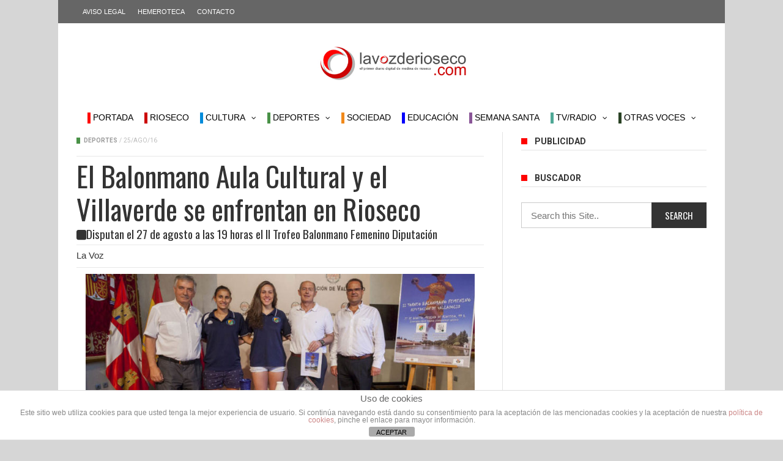

--- FILE ---
content_type: text/html; charset=UTF-8
request_url: https://www.lavozderioseco.com/el-balonmano-aula-cultural-y-el-villaverde-se-enfrentan-en-rioseco/
body_size: 26903
content:
<!DOCTYPE html>
<!--[if lt IE 7]>
<html class="no-js ie6 oldie" lang="en"> <![endif]-->
<!--[if IE 7]>
<html class="no-js ie7 oldie" lang="en"> <![endif]-->
<!--[if IE 8]>
<html class="no-js ie8 oldie" lang="en"> <![endif]-->
<!--[if gt IE 8]><!-->

<html lang="es" xmlns:og="https://opengraphprotocol.org/schema/" xmlns:fb="https://www.facebook.com/2008/fbml">
<head>

    <meta charset="UTF-8">
<meta name="viewport" content="width=device-width, initial-scale=1">
<!--[if IE]><meta http-equiv='X-UA-Compatible' content='IE=edge,chrome=1'><![endif]-->

<!-- mobile Specific meta -->
<link rel="profile" href="https://gmpg.org/xfn/11">
<link rel="alternate" type="text/xml" title="RSS .92" href="https://www.lavozderioseco.com/feed/rss/" />
<link rel="alternate" type="application/rss+xml" title="RSS 2.0" href="https://www.lavozderioseco.com/feed/" />
<link rel="pingback" href="https://www.lavozderioseco.com/xmlrpc.php">
<link rel='stylesheet' href='https://www.lavozderioseco.com/wp-content/themes/maxblog/style.css' type='text/css' media='screen'/>
    <title>El Balonmano Aula Cultural y el Villaverde se enfrentan en Rioseco &#8211; La Voz de Rioseco</title><link rel="stylesheet" href="https://fonts.googleapis.com/css?family=Oswald%3A200%2C300%2C400%2C500%2C600%2C700%7CRoboto%3A300%2C300i%2C400%2C400i%2C500%2C500i%2C700%2C700i%2C900%2C900i%7CArial%3A400%7COswald%3A400%7CRoboto%3A400%2C700&#038;subset=latin%2Clatin-ext,latin&#038;display=swap" />
<link rel='dns-prefetch' href='//www.lavozderioseco.com' />
<link rel='dns-prefetch' href='//fonts.googleapis.com' />
<link href='https://fonts.gstatic.com' crossorigin rel='preconnect' />
<link rel="alternate" type="application/rss+xml" title="La Voz de Rioseco &raquo; Feed" href="https://www.lavozderioseco.com/feed/" />
<link rel="alternate" type="application/rss+xml" title="La Voz de Rioseco &raquo; Feed de los comentarios" href="https://www.lavozderioseco.com/comments/feed/" />
<link rel="alternate" type="text/calendar" title="La Voz de Rioseco &raquo; iCal Feed" href="https://www.lavozderioseco.com/events/?ical=1" />
<link rel="alternate" type="application/rss+xml" title="La Voz de Rioseco &raquo; Comentario El Balonmano Aula Cultural y el Villaverde se enfrentan en Rioseco del feed" href="https://www.lavozderioseco.com/el-balonmano-aula-cultural-y-el-villaverde-se-enfrentan-en-rioseco/feed/" />
<style type="text/css">
img.wp-smiley,
img.emoji {
	display: inline !important;
	border: none !important;
	box-shadow: none !important;
	height: 1em !important;
	width: 1em !important;
	margin: 0 .07em !important;
	vertical-align: -0.1em !important;
	background: none !important;
	padding: 0 !important;
}
</style>
	
<link rel='stylesheet' id='tribe-common-skeleton-style-css'  href='https://www.lavozderioseco.com/wp-content/plugins/the-events-calendar/common/src/resources/css/common-skeleton.min.css?ver=4.12.10' type='text/css' media='all' />
<link rel='stylesheet' id='tribe-tooltip-css'  href='https://www.lavozderioseco.com/wp-content/plugins/the-events-calendar/common/src/resources/css/tooltip.min.css?ver=4.12.10' type='text/css' media='all' />
<link rel='stylesheet' id='wp-block-library-css'  href='https://www.lavozderioseco.com/wp-includes/css/dist/block-library/style.min.css?ver=5.5.14' type='text/css' media='all' />
<link rel='stylesheet' id='front-estilos-css'  href='https://www.lavozderioseco.com/wp-content/plugins/asesor-cookies-para-la-ley-en-espana/html/front/estilos.css?ver=5.5.14' type='text/css' media='all' />
<link rel='stylesheet' id='wp-polls-css'  href='https://www.lavozderioseco.com/wp-content/plugins/wp-polls/polls-css.css?ver=2.75.5' type='text/css' media='all' />
<style id='wp-polls-inline-css' type='text/css'>
.wp-polls .pollbar {
	margin: 1px;
	font-size: 6px;
	line-height: 8px;
	height: 8px;
	background: #CC0404;
	border: 1px solid #c8c8c8;
}

</style>
<link rel='stylesheet' id='tn-style-css'  href='https://www.lavozderioseco.com/wp-content/themes/maxblog/style.css?ver=7.7' type='text/css' media='all' />
<link rel='stylesheet' id='tn-extend-css-css'  href='https://www.lavozderioseco.com/wp-content/themes/maxblog/lib/extend-lib/css/extend-lib.css?ver=7.7' type='text/css' media='all' />
<link rel='stylesheet' id='tn-style-css-css'  href='https://www.lavozderioseco.com/wp-content/themes/maxblog/assets/css/tn-style.css?ver=7.7' type='text/css' media='all' />
<link rel='stylesheet' id='slb_core-css'  href='https://www.lavozderioseco.com/wp-content/plugins/simple-lightbox/client/css/app.css?ver=2.8.1' type='text/css' media='all' />

<script type='text/javascript' src='https://www.lavozderioseco.com/wp-includes/js/jquery/jquery.js?ver=1.12.4-wp' id='jquery-core-js'></script>
<script type='text/javascript' id='front-principal-js-extra'>
/* <![CDATA[ */
var cdp_cookies_info = {"url_plugin":"https:\/\/www.lavozderioseco.com\/wp-content\/plugins\/asesor-cookies-para-la-ley-en-espana\/plugin.php","url_admin_ajax":"https:\/\/www.lavozderioseco.com\/wp-admin\/admin-ajax.php"};
/* ]]> */
</script>
<script type='text/javascript' src='https://www.lavozderioseco.com/wp-content/plugins/asesor-cookies-para-la-ley-en-espana/html/front/principal.js?ver=5.5.14' id='front-principal-js' defer></script>
<link rel="https://api.w.org/" href="https://www.lavozderioseco.com/wp-json/" /><link rel="alternate" type="application/json" href="https://www.lavozderioseco.com/wp-json/wp/v2/posts/167854" /><link rel="EditURI" type="application/rsd+xml" title="RSD" href="https://www.lavozderioseco.com/xmlrpc.php?rsd" />
<link rel="wlwmanifest" type="application/wlwmanifest+xml" href="https://www.lavozderioseco.com/wp-includes/wlwmanifest.xml" /> 
<link rel='prev' title='El mercado de la India Chica recuerda a Don Quijote' href='https://www.lavozderioseco.com/el-mercado-de-la-india-chica-recuerda-a-don-quijote/' />
<link rel='next' title='Encuentran una perra en Rioseco' href='https://www.lavozderioseco.com/encuentran-una-perra-en-rioseco/' />
<meta name="generator" content="WordPress 5.5.14" />
<link rel="canonical" href="https://www.lavozderioseco.com/el-balonmano-aula-cultural-y-el-villaverde-se-enfrentan-en-rioseco/" />
<link rel='shortlink' href='https://www.lavozderioseco.com/?p=167854' />
<link rel="alternate" type="application/json+oembed" href="https://www.lavozderioseco.com/wp-json/oembed/1.0/embed?url=https%3A%2F%2Fwww.lavozderioseco.com%2Fel-balonmano-aula-cultural-y-el-villaverde-se-enfrentan-en-rioseco%2F" />
<link rel="alternate" type="text/xml+oembed" href="https://www.lavozderioseco.com/wp-json/oembed/1.0/embed?url=https%3A%2F%2Fwww.lavozderioseco.com%2Fel-balonmano-aula-cultural-y-el-villaverde-se-enfrentan-en-rioseco%2F&#038;format=xml" />
<meta name="tec-api-version" content="v1"><meta name="tec-api-origin" content="https://www.lavozderioseco.com"><link rel="https://theeventscalendar.com/" href="https://www.lavozderioseco.com/wp-json/tribe/events/v1/" /><meta property="og:title" content="El Balonmano Aula Cultural y el Villaverde se enfrentan en Rioseco"/><meta property="og:type" content="article"/><meta property="og:url" content="https://www.lavozderioseco.com/el-balonmano-aula-cultural-y-el-villaverde-se-enfrentan-en-rioseco/"/><meta property="og:site_name" content="La Voz de Rioseco"/><meta property="og:description" content="El polideportivo municipal de Medina de Rioseco acogerá el próximo 27 de agosto a las 19 horas el II Torneo de Balonmano Femenino Diputación de Valladolid, que enfrentará al Aula Cultural de Valladolid contra el conjunto madrileño del Balonmano Base Villaverde, equipo recién ascendido a la máxima categoría del balonmano femenino español El Aula Cultural,..."/><meta property="og:image" content="https://www.lavozderioseco.com/wp-content/uploads/2016/08/portadabalonmano.jpg"/><style type='text/css' media="all">

            /* menu top */
                        .tn-navbar, .menu-nav-top .sub-menu {
                background: #666666;
            }

            .menu-nav-top .sub-menu {
                border-left: 0;
                border-bottom: 0;
            }

            .menu-nav-top .sub-menu li a {
                border-bottom-color: inherit;
            }
            
                        .tn-navbar {
                color: #ffffff;
            }
            
                        .tn-navbar {
                border-top: 0 !important;
                border-bottom: 0 !important;
            }
            
            /* menu main */
                        .main-nav-inner, #main-mobile-menu {
                background: #ffffff;
            }
            
                        #menu-main > ul > li > a, .ajax-search-icon, #main-mobile-menu li a, #mobile-button-nav-open {
                color: #000000;
            }

            
            /* footer */
            
            
            /* copyright */
            
            

            /* body font */
                        body  {
            font-family:Arial, Helvetica, sans-serif;font-size:15px; }
            
            /* title font */
                        .block-title,.single-style1-title,.single-style2-title,.author-title,.search-submit,.single-nav-title-wrap,
            .review-widget-post-title,.review-widget-score,.single-review-element,.single-review-summary h3,.block-big-slider-title,
            .big-carousel-inner,.logo-404,.single-aside-social-wrap .share-title,.social-count-wrap .num-count,.twitter-widget-title h3,
            .block-feature2-slider-title,#main-content .widget .module5-wrap .col-sm-4 .block4-wrap .block-title, #main-content .single-related-wrap .col-sm-4 .block4-wrap .block-title,
            .page-title-wrap,.title-logo, .woocommerce div.product .product_title, .woocommerce .page-title  {
                font-family:Oswald;font-weight:400;subsets:latin;text-transform:initial;font-size:19px;line-height:26px; }
            
            /* small title font */
                        .block6-wrap .block-title, .block11-wrap .block-title, .block8-wrap .block-title, .single-tags-source-wrap,
            .widget_categories ul, .widget_pages ul, .single-social-wrap, .widget_nav_menu ul, .widget_archive ul,
            .block9-wrap .block-title, .module-ticker-wrap .block-title, .big-slider-carousel-title, #menu-main .block-title,
            #main-content .widget .col-sm-4 .block4-wrap .block-title, .page-numbers, .block11-wrap .review-score,
            .block11-score-separation, .woocommerce ul.cart_list .product-title, .woocommerce ul.product_list_widget .product-title,
            .woocommerce ul.cart_list li a, .woocommerce ul.product_list_widget li a, .cart_item .product-name a {
            font-family:Oswald;font-weight:400;text-transform:none;font-size:14px;line-height:20px; }
            
            /* meta tags font */
                        .post-meta, .sub-cate-wrap, .breadcrumbs-bar-wrap, .author-widget-content, .post-categories,
            .rememberme, .register-links, .meta-thumb-wrap, .review-score {
            font-family:Roboto;font-weight:400;text-transform:uppercase;font-size:10px; }
            
            /* menu font */
                        #menu-main > ul > li > a, .tn-sub-menu-wrap, .menu-nav-top, #main-mobile-menu,
            .module-ticker-wrap .block-title {
            font-family:&#039;Lucida Sans Unicode&#039;, &#039;Lucida Grande&#039;, sans-serif;font-weight:400;font-size:14px; }
            
            /* header title font */
                        .widget-title h3, .cate-title, .search-page-title, .archive-page-title,
            .side-dock-title h3, .comment-title h3, .related.products h2 {
            font-family:Roboto;font-weight:700;font-size:14px; }
            
            /*header style */
                        .header-ads-wrap {
                display: none;
            }

            ;
            
            /* sidebar position */
            
                        /* color text */
            .tn-mega-menu-col > .tn-sub-menu-wrap > ul > li > ul > li > a:hover, .tn-sub-menu li a:hover, .cat-item a:before, .widget_pages .page_item a:before, .widget_meta li:before, .widget_archive li a:before,
            .widget_nav_menu .menu-main-nav-container > ul > li > a:before, .widget_rss ul li a, .about-widget-name span, .title-logo a::first-letter,
            .block11-wrap:before, .logo-404 h1, .post-content-wrap a, .post-content-wrap a:hover, .post-content-wrap a:focus, .comment-form .logged-in-as a, .prev-article, .next-article,
             #close-side-dock:hover, .single-review-score, .post-categories li:hover a, .post-categories li:focus a, #recentcomments a, #footer .post-categories a:hover,#footer .post-categories a:focus,
            #main-mobile-menu .current-menu-item a, #main-mobile-menu li a:hover, .block11-score-separation, .block11-wrap .review-score, .single-review-as, .menu-nav-top .sub-menu li a:hover,
            .woocommerce div.product .woocommerce-tabs ul.tabs li.active a, .woocommerce .page-wrap .star-rating span {
                color: #fe0201;
            }

            /* selector */
            ::selection {
                background: #fe0201;
                color: #fff;
            }

            ::-moz-selection {
                background: #fe0201;
                color: #fff;
            }

            /* background */
            #menu-main > ul > li.current-menu-item > a, #menu-main > ul > li > a:hover, .tn-mega-menu-col > .tn-sub-menu-wrap > ul > li > a,
            .ajax-search-icon:hover, .ajax-search-icon:focus, .menu-nav-top li a:hover, .block-big-slider-cate-tag li, .review-score, .drop-caps,
            #comment-submit, .form-submit #submit, .score-bar, .top-score-bar, #toTop i, .no-thumb, .widget-title h3:before, .close-mobile-menu-wrap,
            .tn-ajax-loadmore:hover, .tn-ajax-loadmore:focus, .page-numbers.current, .page-numbers:hover, .page-numbers:focus, .meta-thumb-element:hover,
            .meta-thumb-element:focus, #mobile-button-nav-open:hover, #mobile-button-nav-open:focus, .widget_product_search input[type="submit"]:hover, .widget_product_search input[type="submit"]:focus,
            .woocommerce span.onsale, .woocommerce #respond input#submit:hover, .woocommerce a.button:hover, .woocommerce button.button:hover, .woocommerce input.button:hover,
            .related.products h2:before, .woocommerce .widget_price_filter .ui-slider .ui-slider-handle, .woocommerce #respond input#submit.alt:hover, .woocommerce a.button.alt:hover, .woocommerce button.button.alt:hover, .woocommerce input.button.alt:hover {
                background: #fe0201;
            }

            .woocommerce nav.woocommerce-pagination ul li a:focus, .woocommerce nav.woocommerce-pagination ul li a:hover, .woocommerce nav.woocommerce-pagination ul li span.current {
                background: #fe0201 !important;
            }

            /* border */
            .post-content-wrap blockquote, pre, .cate-title, .search-page-title, .archive-page-title, .post-categories,
            .author-title, .big-carousel-inner, .woocommerce div.product .woocommerce-tabs ul.tabs li.active a, .tn-share-to-email-popup {
                border-color: #fe0201;
            }

            .tn-mega-menu, .tn-navbar, .tn-mega-menu-col, .tn-dropdown-menu, #menu-main ul li .tn-dropdown-menu ul li ul.tn-sub-menu,
            #menu-main ul li div.tn-dropdown-menu ul li ul.tn-sub-menu, .ajax-form {
                border-top-color: #fe0201            }

            
            /* layout */
                        .tn-main-container {
                max-width: 1090px;
                margin: 30px auto;
            }

            #main-mobile-menu {
                margin-top: 30px;
            }

            #full-top .module-slider-widget, #full-bottom .module-slider-widget {
                margin-left: -15px;
                margin-right: -15px;
            }

            #full-top .module-feature-wrap, #full-bottom .module-feature-wrap {
                margin-left: -15px;
                margin-right: -16px;
            }

            #main-nav {
                margin-left: 0;
                margin-right: 0;
            }

            .main-nav-inner {
                margin-left: 0;
                margin-right: 0;
            }

            .module-ticker-inner {
                left: 10px;
                right: 10px;
            }

            
                        .tn-main-container {
                margin: 0 auto !important;
            }

            
            /*right title line height fix */
            
            /* multi category color */
            
                            .tn-category-1155 .post-categories li:hover a,.block11-wrap.tn-category-1155 .review-score,.tn-category-1155 .widget-title h3 a:hover,#footer .tn-category-1155 .post-categories li a:hover,#footer .tn-category-1155 .post-categories li a:focus,.tn-category-1155 .block11-score-separation                            {
                                color:#499147;
                            }
                            .tn-category-1155 .post-categories,.tn-category-1155 .cate-title,.big-carousel-inner.tn-category-1155 ,.tn-menu-category-1155 .tn-mega-menu,.tn-menu-category-1155 .tn-dropdown-menu                            {
                                border-color: #499147;
                            }
                            .tn-category-1155 .review-score,.tn-category-1155 .meta-thumb-element:hover,.tn-category-1155 .meta-thumb-element:focus,.tn-category-1155 .widget-title h3:before,#menu-main &gt; ul &gt;li.tn-menu-category-1155 &gt; a:hover,#menu-main &gt; ul &gt;li.tn-menu-category-1155 &gt; a:focus,#menu-main &gt; ul &gt;li.current-menu-item.tn-menu-category-1155 &gt; a                            {
                                background:  #499147;
                            }

         
                            .tn-category-98 .post-categories li:hover a,.block11-wrap.tn-category-98 .review-score,.tn-category-98 .widget-title h3 a:hover,#footer .tn-category-98 .post-categories li a:hover,#footer .tn-category-98 .post-categories li a:focus,.tn-category-98 .block11-score-separation                            {
                                color:#cc0404;
                            }
                            .tn-category-98 .post-categories,.tn-category-98 .cate-title,.big-carousel-inner.tn-category-98 ,.tn-menu-category-98 .tn-mega-menu,.tn-menu-category-98 .tn-dropdown-menu                            {
                                border-color: #cc0404;
                            }
                            .tn-category-98 .review-score,.tn-category-98 .meta-thumb-element:hover,.tn-category-98 .meta-thumb-element:focus,.tn-category-98 .widget-title h3:before,#menu-main &gt; ul &gt;li.tn-menu-category-98 &gt; a:hover,#menu-main &gt; ul &gt;li.tn-menu-category-98 &gt; a:focus,#menu-main &gt; ul &gt;li.current-menu-item.tn-menu-category-98 &gt; a                            {
                                background:  #cc0404;
                            }

         
                            .tn-category-58 .post-categories li:hover a,.block11-wrap.tn-category-58 .review-score,.tn-category-58 .widget-title h3 a:hover,#footer .tn-category-58 .post-categories li a:hover,#footer .tn-category-58 .post-categories li a:focus,.tn-category-58 .block11-score-separation                            {
                                color:#cc0404;
                            }
                            .tn-category-58 .post-categories,.tn-category-58 .cate-title,.big-carousel-inner.tn-category-58 ,.tn-menu-category-58 .tn-mega-menu,.tn-menu-category-58 .tn-dropdown-menu                            {
                                border-color: #cc0404;
                            }
                            .tn-category-58 .review-score,.tn-category-58 .meta-thumb-element:hover,.tn-category-58 .meta-thumb-element:focus,.tn-category-58 .widget-title h3:before,#menu-main &gt; ul &gt;li.tn-menu-category-58 &gt; a:hover,#menu-main &gt; ul &gt;li.tn-menu-category-58 &gt; a:focus,#menu-main &gt; ul &gt;li.current-menu-item.tn-menu-category-58 &gt; a                            {
                                background:  #cc0404;
                            }

         
                            .tn-category-87 .post-categories li:hover a,.block11-wrap.tn-category-87 .review-score,.tn-category-87 .widget-title h3 a:hover,#footer .tn-category-87 .post-categories li a:hover,#footer .tn-category-87 .post-categories li a:focus,.tn-category-87 .block11-score-separation                            {
                                color:#cc0404;
                            }
                            .tn-category-87 .post-categories,.tn-category-87 .cate-title,.big-carousel-inner.tn-category-87 ,.tn-menu-category-87 .tn-mega-menu,.tn-menu-category-87 .tn-dropdown-menu                            {
                                border-color: #cc0404;
                            }
                            .tn-category-87 .review-score,.tn-category-87 .meta-thumb-element:hover,.tn-category-87 .meta-thumb-element:focus,.tn-category-87 .widget-title h3:before,#menu-main &gt; ul &gt;li.tn-menu-category-87 &gt; a:hover,#menu-main &gt; ul &gt;li.tn-menu-category-87 &gt; a:focus,#menu-main &gt; ul &gt;li.current-menu-item.tn-menu-category-87 &gt; a                            {
                                background:  #cc0404;
                            }

         
                            .tn-category-88 .post-categories li:hover a,.block11-wrap.tn-category-88 .review-score,.tn-category-88 .widget-title h3 a:hover,#footer .tn-category-88 .post-categories li a:hover,#footer .tn-category-88 .post-categories li a:focus,.tn-category-88 .block11-score-separation                            {
                                color:#499148;
                            }
                            .tn-category-88 .post-categories,.tn-category-88 .cate-title,.big-carousel-inner.tn-category-88 ,.tn-menu-category-88 .tn-mega-menu,.tn-menu-category-88 .tn-dropdown-menu                            {
                                border-color: #499148;
                            }
                            .tn-category-88 .review-score,.tn-category-88 .meta-thumb-element:hover,.tn-category-88 .meta-thumb-element:focus,.tn-category-88 .widget-title h3:before,#menu-main &gt; ul &gt;li.tn-menu-category-88 &gt; a:hover,#menu-main &gt; ul &gt;li.tn-menu-category-88 &gt; a:focus,#menu-main &gt; ul &gt;li.current-menu-item.tn-menu-category-88 &gt; a                            {
                                background:  #499148;
                            }

         
                            .tn-category-1022 .post-categories li:hover a,.block11-wrap.tn-category-1022 .review-score,.tn-category-1022 .widget-title h3 a:hover,#footer .tn-category-1022 .post-categories li a:hover,#footer .tn-category-1022 .post-categories li a:focus,.tn-category-1022 .block11-score-separation                            {
                                color:#27627e;
                            }
                            .tn-category-1022 .post-categories,.tn-category-1022 .cate-title,.big-carousel-inner.tn-category-1022 ,.tn-menu-category-1022 .tn-mega-menu,.tn-menu-category-1022 .tn-dropdown-menu                            {
                                border-color: #27627e;
                            }
                            .tn-category-1022 .review-score,.tn-category-1022 .meta-thumb-element:hover,.tn-category-1022 .meta-thumb-element:focus,.tn-category-1022 .widget-title h3:before,#menu-main &gt; ul &gt;li.tn-menu-category-1022 &gt; a:hover,#menu-main &gt; ul &gt;li.tn-menu-category-1022 &gt; a:focus,#menu-main &gt; ul &gt;li.current-menu-item.tn-menu-category-1022 &gt; a                            {
                                background:  #27627e;
                            }

         
                            .tn-category-99 .post-categories li:hover a,.block11-wrap.tn-category-99 .review-score,.tn-category-99 .widget-title h3 a:hover,#footer .tn-category-99 .post-categories li a:hover,#footer .tn-category-99 .post-categories li a:focus,.tn-category-99 .block11-score-separation                            {
                                color:#cc0404;
                            }
                            .tn-category-99 .post-categories,.tn-category-99 .cate-title,.big-carousel-inner.tn-category-99 ,.tn-menu-category-99 .tn-mega-menu,.tn-menu-category-99 .tn-dropdown-menu                            {
                                border-color: #cc0404;
                            }
                            .tn-category-99 .review-score,.tn-category-99 .meta-thumb-element:hover,.tn-category-99 .meta-thumb-element:focus,.tn-category-99 .widget-title h3:before,#menu-main &gt; ul &gt;li.tn-menu-category-99 &gt; a:hover,#menu-main &gt; ul &gt;li.tn-menu-category-99 &gt; a:focus,#menu-main &gt; ul &gt;li.current-menu-item.tn-menu-category-99 &gt; a                            {
                                background:  #cc0404;
                            }

         
                            .tn-category-85 .post-categories li:hover a,.block11-wrap.tn-category-85 .review-score,.tn-category-85 .widget-title h3 a:hover,#footer .tn-category-85 .post-categories li a:hover,#footer .tn-category-85 .post-categories li a:focus,.tn-category-85 .block11-score-separation                            {
                                color:#27627f;
                            }
                            .tn-category-85 .post-categories,.tn-category-85 .cate-title,.big-carousel-inner.tn-category-85 ,.tn-menu-category-85 .tn-mega-menu,.tn-menu-category-85 .tn-dropdown-menu                            {
                                border-color: #27627f;
                            }
                            .tn-category-85 .review-score,.tn-category-85 .meta-thumb-element:hover,.tn-category-85 .meta-thumb-element:focus,.tn-category-85 .widget-title h3:before,#menu-main &gt; ul &gt;li.tn-menu-category-85 &gt; a:hover,#menu-main &gt; ul &gt;li.tn-menu-category-85 &gt; a:focus,#menu-main &gt; ul &gt;li.current-menu-item.tn-menu-category-85 &gt; a                            {
                                background:  #27627f;
                            }

         
                            .tn-category-18 .post-categories li:hover a,.block11-wrap.tn-category-18 .review-score,.tn-category-18 .widget-title h3 a:hover,#footer .tn-category-18 .post-categories li a:hover,#footer .tn-category-18 .post-categories li a:focus,.tn-category-18 .block11-score-separation                            {
                                color:#008bdb;
                            }
                            .tn-category-18 .post-categories,.tn-category-18 .cate-title,.big-carousel-inner.tn-category-18 ,.tn-menu-category-18 .tn-mega-menu,.tn-menu-category-18 .tn-dropdown-menu                            {
                                border-color: #008bdb;
                            }
                            .tn-category-18 .review-score,.tn-category-18 .meta-thumb-element:hover,.tn-category-18 .meta-thumb-element:focus,.tn-category-18 .widget-title h3:before,#menu-main &gt; ul &gt;li.tn-menu-category-18 &gt; a:hover,#menu-main &gt; ul &gt;li.tn-menu-category-18 &gt; a:focus,#menu-main &gt; ul &gt;li.current-menu-item.tn-menu-category-18 &gt; a                            {
                                background:  #008bdb;
                            }

         
                            .tn-category-19 .post-categories li:hover a,.block11-wrap.tn-category-19 .review-score,.tn-category-19 .widget-title h3 a:hover,#footer .tn-category-19 .post-categories li a:hover,#footer .tn-category-19 .post-categories li a:focus,.tn-category-19 .block11-score-separation                            {
                                color:#499147;
                            }
                            .tn-category-19 .post-categories,.tn-category-19 .cate-title,.big-carousel-inner.tn-category-19 ,.tn-menu-category-19 .tn-mega-menu,.tn-menu-category-19 .tn-dropdown-menu                            {
                                border-color: #499147;
                            }
                            .tn-category-19 .review-score,.tn-category-19 .meta-thumb-element:hover,.tn-category-19 .meta-thumb-element:focus,.tn-category-19 .widget-title h3:before,#menu-main &gt; ul &gt;li.tn-menu-category-19 &gt; a:hover,#menu-main &gt; ul &gt;li.tn-menu-category-19 &gt; a:focus,#menu-main &gt; ul &gt;li.current-menu-item.tn-menu-category-19 &gt; a                            {
                                background:  #499147;
                            }

         
                            .tn-category-54 .post-categories li:hover a,.block11-wrap.tn-category-54 .review-score,.tn-category-54 .widget-title h3 a:hover,#footer .tn-category-54 .post-categories li a:hover,#footer .tn-category-54 .post-categories li a:focus,.tn-category-54 .block11-score-separation                            {
                                color:#cc0404;
                            }
                            .tn-category-54 .post-categories,.tn-category-54 .cate-title,.big-carousel-inner.tn-category-54 ,.tn-menu-category-54 .tn-mega-menu,.tn-menu-category-54 .tn-dropdown-menu                            {
                                border-color: #cc0404;
                            }
                            .tn-category-54 .review-score,.tn-category-54 .meta-thumb-element:hover,.tn-category-54 .meta-thumb-element:focus,.tn-category-54 .widget-title h3:before,#menu-main &gt; ul &gt;li.tn-menu-category-54 &gt; a:hover,#menu-main &gt; ul &gt;li.tn-menu-category-54 &gt; a:focus,#menu-main &gt; ul &gt;li.current-menu-item.tn-menu-category-54 &gt; a                            {
                                background:  #cc0404;
                            }

         
                            .tn-category-38 .post-categories li:hover a,.block11-wrap.tn-category-38 .review-score,.tn-category-38 .widget-title h3 a:hover,#footer .tn-category-38 .post-categories li a:hover,#footer .tn-category-38 .post-categories li a:focus,.tn-category-38 .block11-score-separation                            {
                                color:#cc0404;
                            }
                            .tn-category-38 .post-categories,.tn-category-38 .cate-title,.big-carousel-inner.tn-category-38 ,.tn-menu-category-38 .tn-mega-menu,.tn-menu-category-38 .tn-dropdown-menu                            {
                                border-color: #cc0404;
                            }
                            .tn-category-38 .review-score,.tn-category-38 .meta-thumb-element:hover,.tn-category-38 .meta-thumb-element:focus,.tn-category-38 .widget-title h3:before,#menu-main &gt; ul &gt;li.tn-menu-category-38 &gt; a:hover,#menu-main &gt; ul &gt;li.tn-menu-category-38 &gt; a:focus,#menu-main &gt; ul &gt;li.current-menu-item.tn-menu-category-38 &gt; a                            {
                                background:  #cc0404;
                            }

         
                            .tn-category-1154 .post-categories li:hover a,.block11-wrap.tn-category-1154 .review-score,.tn-category-1154 .widget-title h3 a:hover,#footer .tn-category-1154 .post-categories li a:hover,#footer .tn-category-1154 .post-categories li a:focus,.tn-category-1154 .block11-score-separation                            {
                                color:#0400fb;
                            }
                            .tn-category-1154 .post-categories,.tn-category-1154 .cate-title,.big-carousel-inner.tn-category-1154 ,.tn-menu-category-1154 .tn-mega-menu,.tn-menu-category-1154 .tn-dropdown-menu                            {
                                border-color: #0400fb;
                            }
                            .tn-category-1154 .review-score,.tn-category-1154 .meta-thumb-element:hover,.tn-category-1154 .meta-thumb-element:focus,.tn-category-1154 .widget-title h3:before,#menu-main &gt; ul &gt;li.tn-menu-category-1154 &gt; a:hover,#menu-main &gt; ul &gt;li.tn-menu-category-1154 &gt; a:focus,#menu-main &gt; ul &gt;li.current-menu-item.tn-menu-category-1154 &gt; a                            {
                                background:  #0400fb;
                            }

         
                            .tn-category-26 .post-categories li:hover a,.block11-wrap.tn-category-26 .review-score,.tn-category-26 .widget-title h3 a:hover,#footer .tn-category-26 .post-categories li a:hover,#footer .tn-category-26 .post-categories li a:focus,.tn-category-26 .block11-score-separation                            {
                                color:#8c2b2e;
                            }
                            .tn-category-26 .post-categories,.tn-category-26 .cate-title,.big-carousel-inner.tn-category-26 ,.tn-menu-category-26 .tn-mega-menu,.tn-menu-category-26 .tn-dropdown-menu                            {
                                border-color: #8c2b2e;
                            }
                            .tn-category-26 .review-score,.tn-category-26 .meta-thumb-element:hover,.tn-category-26 .meta-thumb-element:focus,.tn-category-26 .widget-title h3:before,#menu-main &gt; ul &gt;li.tn-menu-category-26 &gt; a:hover,#menu-main &gt; ul &gt;li.tn-menu-category-26 &gt; a:focus,#menu-main &gt; ul &gt;li.current-menu-item.tn-menu-category-26 &gt; a                            {
                                background:  #8c2b2e;
                            }

         
                            .tn-category-64 .post-categories li:hover a,.block11-wrap.tn-category-64 .review-score,.tn-category-64 .widget-title h3 a:hover,#footer .tn-category-64 .post-categories li a:hover,#footer .tn-category-64 .post-categories li a:focus,.tn-category-64 .block11-score-separation                            {
                                color:#8c2b2e;
                            }
                            .tn-category-64 .post-categories,.tn-category-64 .cate-title,.big-carousel-inner.tn-category-64 ,.tn-menu-category-64 .tn-mega-menu,.tn-menu-category-64 .tn-dropdown-menu                            {
                                border-color: #8c2b2e;
                            }
                            .tn-category-64 .review-score,.tn-category-64 .meta-thumb-element:hover,.tn-category-64 .meta-thumb-element:focus,.tn-category-64 .widget-title h3:before,#menu-main &gt; ul &gt;li.tn-menu-category-64 &gt; a:hover,#menu-main &gt; ul &gt;li.tn-menu-category-64 &gt; a:focus,#menu-main &gt; ul &gt;li.current-menu-item.tn-menu-category-64 &gt; a                            {
                                background:  #8c2b2e;
                            }

         
                            .tn-category-63 .post-categories li:hover a,.block11-wrap.tn-category-63 .review-score,.tn-category-63 .widget-title h3 a:hover,#footer .tn-category-63 .post-categories li a:hover,#footer .tn-category-63 .post-categories li a:focus,.tn-category-63 .block11-score-separation                            {
                                color:#78d84b;
                            }
                            .tn-category-63 .post-categories,.tn-category-63 .cate-title,.big-carousel-inner.tn-category-63 ,.tn-menu-category-63 .tn-mega-menu,.tn-menu-category-63 .tn-dropdown-menu                            {
                                border-color: #78d84b;
                            }
                            .tn-category-63 .review-score,.tn-category-63 .meta-thumb-element:hover,.tn-category-63 .meta-thumb-element:focus,.tn-category-63 .widget-title h3:before,#menu-main &gt; ul &gt;li.tn-menu-category-63 &gt; a:hover,#menu-main &gt; ul &gt;li.tn-menu-category-63 &gt; a:focus,#menu-main &gt; ul &gt;li.current-menu-item.tn-menu-category-63 &gt; a                            {
                                background:  #78d84b;
                            }

         
                            .tn-category-37 .post-categories li:hover a,.block11-wrap.tn-category-37 .review-score,.tn-category-37 .widget-title h3 a:hover,#footer .tn-category-37 .post-categories li a:hover,#footer .tn-category-37 .post-categories li a:focus,.tn-category-37 .block11-score-separation                            {
                                color:#cc0404;
                            }
                            .tn-category-37 .post-categories,.tn-category-37 .cate-title,.big-carousel-inner.tn-category-37 ,.tn-menu-category-37 .tn-mega-menu,.tn-menu-category-37 .tn-dropdown-menu                            {
                                border-color: #cc0404;
                            }
                            .tn-category-37 .review-score,.tn-category-37 .meta-thumb-element:hover,.tn-category-37 .meta-thumb-element:focus,.tn-category-37 .widget-title h3:before,#menu-main &gt; ul &gt;li.tn-menu-category-37 &gt; a:hover,#menu-main &gt; ul &gt;li.tn-menu-category-37 &gt; a:focus,#menu-main &gt; ul &gt;li.current-menu-item.tn-menu-category-37 &gt; a                            {
                                background:  #cc0404;
                            }

         
                            .tn-category-39 .post-categories li:hover a,.block11-wrap.tn-category-39 .review-score,.tn-category-39 .widget-title h3 a:hover,#footer .tn-category-39 .post-categories li a:hover,#footer .tn-category-39 .post-categories li a:focus,.tn-category-39 .block11-score-separation                            {
                                color:#33e0a3;
                            }
                            .tn-category-39 .post-categories,.tn-category-39 .cate-title,.big-carousel-inner.tn-category-39 ,.tn-menu-category-39 .tn-mega-menu,.tn-menu-category-39 .tn-dropdown-menu                            {
                                border-color: #33e0a3;
                            }
                            .tn-category-39 .review-score,.tn-category-39 .meta-thumb-element:hover,.tn-category-39 .meta-thumb-element:focus,.tn-category-39 .widget-title h3:before,#menu-main &gt; ul &gt;li.tn-menu-category-39 &gt; a:hover,#menu-main &gt; ul &gt;li.tn-menu-category-39 &gt; a:focus,#menu-main &gt; ul &gt;li.current-menu-item.tn-menu-category-39 &gt; a                            {
                                background:  #33e0a3;
                            }

         
                            .tn-category-61 .post-categories li:hover a,.block11-wrap.tn-category-61 .review-score,.tn-category-61 .widget-title h3 a:hover,#footer .tn-category-61 .post-categories li a:hover,#footer .tn-category-61 .post-categories li a:focus,.tn-category-61 .block11-score-separation                            {
                                color:#78d84b;
                            }
                            .tn-category-61 .post-categories,.tn-category-61 .cate-title,.big-carousel-inner.tn-category-61 ,.tn-menu-category-61 .tn-mega-menu,.tn-menu-category-61 .tn-dropdown-menu                            {
                                border-color: #78d84b;
                            }
                            .tn-category-61 .review-score,.tn-category-61 .meta-thumb-element:hover,.tn-category-61 .meta-thumb-element:focus,.tn-category-61 .widget-title h3:before,#menu-main &gt; ul &gt;li.tn-menu-category-61 &gt; a:hover,#menu-main &gt; ul &gt;li.tn-menu-category-61 &gt; a:focus,#menu-main &gt; ul &gt;li.current-menu-item.tn-menu-category-61 &gt; a                            {
                                background:  #78d84b;
                            }

         
                            .tn-category-24 .post-categories li:hover a,.block11-wrap.tn-category-24 .review-score,.tn-category-24 .widget-title h3 a:hover,#footer .tn-category-24 .post-categories li a:hover,#footer .tn-category-24 .post-categories li a:focus,.tn-category-24 .block11-score-separation                            {
                                color:#78d84b;
                            }
                            .tn-category-24 .post-categories,.tn-category-24 .cate-title,.big-carousel-inner.tn-category-24 ,.tn-menu-category-24 .tn-mega-menu,.tn-menu-category-24 .tn-dropdown-menu                            {
                                border-color: #78d84b;
                            }
                            .tn-category-24 .review-score,.tn-category-24 .meta-thumb-element:hover,.tn-category-24 .meta-thumb-element:focus,.tn-category-24 .widget-title h3:before,#menu-main &gt; ul &gt;li.tn-menu-category-24 &gt; a:hover,#menu-main &gt; ul &gt;li.tn-menu-category-24 &gt; a:focus,#menu-main &gt; ul &gt;li.current-menu-item.tn-menu-category-24 &gt; a                            {
                                background:  #78d84b;
                            }

         
                            .tn-category-1198 .post-categories li:hover a,.block11-wrap.tn-category-1198 .review-score,.tn-category-1198 .widget-title h3 a:hover,#footer .tn-category-1198 .post-categories li a:hover,#footer .tn-category-1198 .post-categories li a:focus,.tn-category-1198 .block11-score-separation                            {
                                color:#78d84b;
                            }
                            .tn-category-1198 .post-categories,.tn-category-1198 .cate-title,.big-carousel-inner.tn-category-1198 ,.tn-menu-category-1198 .tn-mega-menu,.tn-menu-category-1198 .tn-dropdown-menu                            {
                                border-color: #78d84b;
                            }
                            .tn-category-1198 .review-score,.tn-category-1198 .meta-thumb-element:hover,.tn-category-1198 .meta-thumb-element:focus,.tn-category-1198 .widget-title h3:before,#menu-main &gt; ul &gt;li.tn-menu-category-1198 &gt; a:hover,#menu-main &gt; ul &gt;li.tn-menu-category-1198 &gt; a:focus,#menu-main &gt; ul &gt;li.current-menu-item.tn-menu-category-1198 &gt; a                            {
                                background:  #78d84b;
                            }

         
                            .tn-category-1164 .post-categories li:hover a,.block11-wrap.tn-category-1164 .review-score,.tn-category-1164 .widget-title h3 a:hover,#footer .tn-category-1164 .post-categories li a:hover,#footer .tn-category-1164 .post-categories li a:focus,.tn-category-1164 .block11-score-separation                            {
                                color:#499147;
                            }
                            .tn-category-1164 .post-categories,.tn-category-1164 .cate-title,.big-carousel-inner.tn-category-1164 ,.tn-menu-category-1164 .tn-mega-menu,.tn-menu-category-1164 .tn-dropdown-menu                            {
                                border-color: #499147;
                            }
                            .tn-category-1164 .review-score,.tn-category-1164 .meta-thumb-element:hover,.tn-category-1164 .meta-thumb-element:focus,.tn-category-1164 .widget-title h3:before,#menu-main &gt; ul &gt;li.tn-menu-category-1164 &gt; a:hover,#menu-main &gt; ul &gt;li.tn-menu-category-1164 &gt; a:focus,#menu-main &gt; ul &gt;li.current-menu-item.tn-menu-category-1164 &gt; a                            {
                                background:  #499147;
                            }

         
                            .tn-category-35 .post-categories li:hover a,.block11-wrap.tn-category-35 .review-score,.tn-category-35 .widget-title h3 a:hover,#footer .tn-category-35 .post-categories li a:hover,#footer .tn-category-35 .post-categories li a:focus,.tn-category-35 .block11-score-separation                            {
                                color:#499147;
                            }
                            .tn-category-35 .post-categories,.tn-category-35 .cate-title,.big-carousel-inner.tn-category-35 ,.tn-menu-category-35 .tn-mega-menu,.tn-menu-category-35 .tn-dropdown-menu                            {
                                border-color: #499147;
                            }
                            .tn-category-35 .review-score,.tn-category-35 .meta-thumb-element:hover,.tn-category-35 .meta-thumb-element:focus,.tn-category-35 .widget-title h3:before,#menu-main &gt; ul &gt;li.tn-menu-category-35 &gt; a:hover,#menu-main &gt; ul &gt;li.tn-menu-category-35 &gt; a:focus,#menu-main &gt; ul &gt;li.current-menu-item.tn-menu-category-35 &gt; a                            {
                                background:  #499147;
                            }

         
                            .tn-category-36 .post-categories li:hover a,.block11-wrap.tn-category-36 .review-score,.tn-category-36 .widget-title h3 a:hover,#footer .tn-category-36 .post-categories li a:hover,#footer .tn-category-36 .post-categories li a:focus,.tn-category-36 .block11-score-separation                            {
                                color:#499147;
                            }
                            .tn-category-36 .post-categories,.tn-category-36 .cate-title,.big-carousel-inner.tn-category-36 ,.tn-menu-category-36 .tn-mega-menu,.tn-menu-category-36 .tn-dropdown-menu                            {
                                border-color: #499147;
                            }
                            .tn-category-36 .review-score,.tn-category-36 .meta-thumb-element:hover,.tn-category-36 .meta-thumb-element:focus,.tn-category-36 .widget-title h3:before,#menu-main &gt; ul &gt;li.tn-menu-category-36 &gt; a:hover,#menu-main &gt; ul &gt;li.tn-menu-category-36 &gt; a:focus,#menu-main &gt; ul &gt;li.current-menu-item.tn-menu-category-36 &gt; a                            {
                                background:  #499147;
                            }

         
                            .tn-category-1156 .post-categories li:hover a,.block11-wrap.tn-category-1156 .review-score,.tn-category-1156 .widget-title h3 a:hover,#footer .tn-category-1156 .post-categories li a:hover,#footer .tn-category-1156 .post-categories li a:focus,.tn-category-1156 .block11-score-separation                            {
                                color:#4fa896;
                            }
                            .tn-category-1156 .post-categories,.tn-category-1156 .cate-title,.big-carousel-inner.tn-category-1156 ,.tn-menu-category-1156 .tn-mega-menu,.tn-menu-category-1156 .tn-dropdown-menu                            {
                                border-color: #4fa896;
                            }
                            .tn-category-1156 .review-score,.tn-category-1156 .meta-thumb-element:hover,.tn-category-1156 .meta-thumb-element:focus,.tn-category-1156 .widget-title h3:before,#menu-main &gt; ul &gt;li.tn-menu-category-1156 &gt; a:hover,#menu-main &gt; ul &gt;li.tn-menu-category-1156 &gt; a:focus,#menu-main &gt; ul &gt;li.current-menu-item.tn-menu-category-1156 &gt; a                            {
                                background:  #4fa896;
                            }

         
                            .tn-category-49 .post-categories li:hover a,.block11-wrap.tn-category-49 .review-score,.tn-category-49 .widget-title h3 a:hover,#footer .tn-category-49 .post-categories li a:hover,#footer .tn-category-49 .post-categories li a:focus,.tn-category-49 .block11-score-separation                            {
                                color:#27627f;
                            }
                            .tn-category-49 .post-categories,.tn-category-49 .cate-title,.big-carousel-inner.tn-category-49 ,.tn-menu-category-49 .tn-mega-menu,.tn-menu-category-49 .tn-dropdown-menu                            {
                                border-color: #27627f;
                            }
                            .tn-category-49 .review-score,.tn-category-49 .meta-thumb-element:hover,.tn-category-49 .meta-thumb-element:focus,.tn-category-49 .widget-title h3:before,#menu-main &gt; ul &gt;li.tn-menu-category-49 &gt; a:hover,#menu-main &gt; ul &gt;li.tn-menu-category-49 &gt; a:focus,#menu-main &gt; ul &gt;li.current-menu-item.tn-menu-category-49 &gt; a                            {
                                background:  #27627f;
                            }

         
                            .tn-category-84 .post-categories li:hover a,.block11-wrap.tn-category-84 .review-score,.tn-category-84 .widget-title h3 a:hover,#footer .tn-category-84 .post-categories li a:hover,#footer .tn-category-84 .post-categories li a:focus,.tn-category-84 .block11-score-separation                            {
                                color:#cc0404;
                            }
                            .tn-category-84 .post-categories,.tn-category-84 .cate-title,.big-carousel-inner.tn-category-84 ,.tn-menu-category-84 .tn-mega-menu,.tn-menu-category-84 .tn-dropdown-menu                            {
                                border-color: #cc0404;
                            }
                            .tn-category-84 .review-score,.tn-category-84 .meta-thumb-element:hover,.tn-category-84 .meta-thumb-element:focus,.tn-category-84 .widget-title h3:before,#menu-main &gt; ul &gt;li.tn-menu-category-84 &gt; a:hover,#menu-main &gt; ul &gt;li.tn-menu-category-84 &gt; a:focus,#menu-main &gt; ul &gt;li.current-menu-item.tn-menu-category-84 &gt; a                            {
                                background:  #cc0404;
                            }

         
                            .tn-category-50 .post-categories li:hover a,.block11-wrap.tn-category-50 .review-score,.tn-category-50 .widget-title h3 a:hover,#footer .tn-category-50 .post-categories li a:hover,#footer .tn-category-50 .post-categories li a:focus,.tn-category-50 .block11-score-separation                            {
                                color:#cc0404;
                            }
                            .tn-category-50 .post-categories,.tn-category-50 .cate-title,.big-carousel-inner.tn-category-50 ,.tn-menu-category-50 .tn-mega-menu,.tn-menu-category-50 .tn-dropdown-menu                            {
                                border-color: #cc0404;
                            }
                            .tn-category-50 .review-score,.tn-category-50 .meta-thumb-element:hover,.tn-category-50 .meta-thumb-element:focus,.tn-category-50 .widget-title h3:before,#menu-main &gt; ul &gt;li.tn-menu-category-50 &gt; a:hover,#menu-main &gt; ul &gt;li.tn-menu-category-50 &gt; a:focus,#menu-main &gt; ul &gt;li.current-menu-item.tn-menu-category-50 &gt; a                            {
                                background:  #cc0404;
                            }

         
                            .tn-category-76 .post-categories li:hover a,.block11-wrap.tn-category-76 .review-score,.tn-category-76 .widget-title h3 a:hover,#footer .tn-category-76 .post-categories li a:hover,#footer .tn-category-76 .post-categories li a:focus,.tn-category-76 .block11-score-separation                            {
                                color:#cc0404;
                            }
                            .tn-category-76 .post-categories,.tn-category-76 .cate-title,.big-carousel-inner.tn-category-76 ,.tn-menu-category-76 .tn-mega-menu,.tn-menu-category-76 .tn-dropdown-menu                            {
                                border-color: #cc0404;
                            }
                            .tn-category-76 .review-score,.tn-category-76 .meta-thumb-element:hover,.tn-category-76 .meta-thumb-element:focus,.tn-category-76 .widget-title h3:before,#menu-main &gt; ul &gt;li.tn-menu-category-76 &gt; a:hover,#menu-main &gt; ul &gt;li.tn-menu-category-76 &gt; a:focus,#menu-main &gt; ul &gt;li.current-menu-item.tn-menu-category-76 &gt; a                            {
                                background:  #cc0404;
                            }

         
                            .tn-category-96 .post-categories li:hover a,.block11-wrap.tn-category-96 .review-score,.tn-category-96 .widget-title h3 a:hover,#footer .tn-category-96 .post-categories li a:hover,#footer .tn-category-96 .post-categories li a:focus,.tn-category-96 .block11-score-separation                            {
                                color:#cc0404;
                            }
                            .tn-category-96 .post-categories,.tn-category-96 .cate-title,.big-carousel-inner.tn-category-96 ,.tn-menu-category-96 .tn-mega-menu,.tn-menu-category-96 .tn-dropdown-menu                            {
                                border-color: #cc0404;
                            }
                            .tn-category-96 .review-score,.tn-category-96 .meta-thumb-element:hover,.tn-category-96 .meta-thumb-element:focus,.tn-category-96 .widget-title h3:before,#menu-main &gt; ul &gt;li.tn-menu-category-96 &gt; a:hover,#menu-main &gt; ul &gt;li.tn-menu-category-96 &gt; a:focus,#menu-main &gt; ul &gt;li.current-menu-item.tn-menu-category-96 &gt; a                            {
                                background:  #cc0404;
                            }

         
                            .tn-category-1017 .post-categories li:hover a,.block11-wrap.tn-category-1017 .review-score,.tn-category-1017 .widget-title h3 a:hover,#footer .tn-category-1017 .post-categories li a:hover,#footer .tn-category-1017 .post-categories li a:focus,.tn-category-1017 .block11-score-separation                            {
                                color:#cc0404;
                            }
                            .tn-category-1017 .post-categories,.tn-category-1017 .cate-title,.big-carousel-inner.tn-category-1017 ,.tn-menu-category-1017 .tn-mega-menu,.tn-menu-category-1017 .tn-dropdown-menu                            {
                                border-color: #cc0404;
                            }
                            .tn-category-1017 .review-score,.tn-category-1017 .meta-thumb-element:hover,.tn-category-1017 .meta-thumb-element:focus,.tn-category-1017 .widget-title h3:before,#menu-main &gt; ul &gt;li.tn-menu-category-1017 &gt; a:hover,#menu-main &gt; ul &gt;li.tn-menu-category-1017 &gt; a:focus,#menu-main &gt; ul &gt;li.current-menu-item.tn-menu-category-1017 &gt; a                            {
                                background:  #cc0404;
                            }

         
                            .tn-category-1145 .post-categories li:hover a,.block11-wrap.tn-category-1145 .review-score,.tn-category-1145 .widget-title h3 a:hover,#footer .tn-category-1145 .post-categories li a:hover,#footer .tn-category-1145 .post-categories li a:focus,.tn-category-1145 .block11-score-separation                            {
                                color:#cc0404;
                            }
                            .tn-category-1145 .post-categories,.tn-category-1145 .cate-title,.big-carousel-inner.tn-category-1145 ,.tn-menu-category-1145 .tn-mega-menu,.tn-menu-category-1145 .tn-dropdown-menu                            {
                                border-color: #cc0404;
                            }
                            .tn-category-1145 .review-score,.tn-category-1145 .meta-thumb-element:hover,.tn-category-1145 .meta-thumb-element:focus,.tn-category-1145 .widget-title h3:before,#menu-main &gt; ul &gt;li.tn-menu-category-1145 &gt; a:hover,#menu-main &gt; ul &gt;li.tn-menu-category-1145 &gt; a:focus,#menu-main &gt; ul &gt;li.current-menu-item.tn-menu-category-1145 &gt; a                            {
                                background:  #cc0404;
                            }

         
                            .tn-category-1176 .post-categories li:hover a,.block11-wrap.tn-category-1176 .review-score,.tn-category-1176 .widget-title h3 a:hover,#footer .tn-category-1176 .post-categories li a:hover,#footer .tn-category-1176 .post-categories li a:focus,.tn-category-1176 .block11-score-separation                            {
                                color:#008bdb;
                            }
                            .tn-category-1176 .post-categories,.tn-category-1176 .cate-title,.big-carousel-inner.tn-category-1176 ,.tn-menu-category-1176 .tn-mega-menu,.tn-menu-category-1176 .tn-dropdown-menu                            {
                                border-color: #008bdb;
                            }
                            .tn-category-1176 .review-score,.tn-category-1176 .meta-thumb-element:hover,.tn-category-1176 .meta-thumb-element:focus,.tn-category-1176 .widget-title h3:before,#menu-main &gt; ul &gt;li.tn-menu-category-1176 &gt; a:hover,#menu-main &gt; ul &gt;li.tn-menu-category-1176 &gt; a:focus,#menu-main &gt; ul &gt;li.current-menu-item.tn-menu-category-1176 &gt; a                            {
                                background:  #008bdb;
                            }

         
                            .tn-category-1194 .post-categories li:hover a,.block11-wrap.tn-category-1194 .review-score,.tn-category-1194 .widget-title h3 a:hover,#footer .tn-category-1194 .post-categories li a:hover,#footer .tn-category-1194 .post-categories li a:focus,.tn-category-1194 .block11-score-separation                            {
                                color:#008bdb;
                            }
                            .tn-category-1194 .post-categories,.tn-category-1194 .cate-title,.big-carousel-inner.tn-category-1194 ,.tn-menu-category-1194 .tn-mega-menu,.tn-menu-category-1194 .tn-dropdown-menu                            {
                                border-color: #008bdb;
                            }
                            .tn-category-1194 .review-score,.tn-category-1194 .meta-thumb-element:hover,.tn-category-1194 .meta-thumb-element:focus,.tn-category-1194 .widget-title h3:before,#menu-main &gt; ul &gt;li.tn-menu-category-1194 &gt; a:hover,#menu-main &gt; ul &gt;li.tn-menu-category-1194 &gt; a:focus,#menu-main &gt; ul &gt;li.current-menu-item.tn-menu-category-1194 &gt; a                            {
                                background:  #008bdb;
                            }

         
                            .tn-category-1197 .post-categories li:hover a,.block11-wrap.tn-category-1197 .review-score,.tn-category-1197 .widget-title h3 a:hover,#footer .tn-category-1197 .post-categories li a:hover,#footer .tn-category-1197 .post-categories li a:focus,.tn-category-1197 .block11-score-separation                            {
                                color:#3d88cb;
                            }
                            .tn-category-1197 .post-categories,.tn-category-1197 .cate-title,.big-carousel-inner.tn-category-1197 ,.tn-menu-category-1197 .tn-mega-menu,.tn-menu-category-1197 .tn-dropdown-menu                            {
                                border-color: #3d88cb;
                            }
                            .tn-category-1197 .review-score,.tn-category-1197 .meta-thumb-element:hover,.tn-category-1197 .meta-thumb-element:focus,.tn-category-1197 .widget-title h3:before,#menu-main &gt; ul &gt;li.tn-menu-category-1197 &gt; a:hover,#menu-main &gt; ul &gt;li.tn-menu-category-1197 &gt; a:focus,#menu-main &gt; ul &gt;li.current-menu-item.tn-menu-category-1197 &gt; a                            {
                                background:  #3d88cb;
                            }

         
                            .tn-category-78 .post-categories li:hover a,.block11-wrap.tn-category-78 .review-score,.tn-category-78 .widget-title h3 a:hover,#footer .tn-category-78 .post-categories li a:hover,#footer .tn-category-78 .post-categories li a:focus,.tn-category-78 .block11-score-separation                            {
                                color:#cc0404;
                            }
                            .tn-category-78 .post-categories,.tn-category-78 .cate-title,.big-carousel-inner.tn-category-78 ,.tn-menu-category-78 .tn-mega-menu,.tn-menu-category-78 .tn-dropdown-menu                            {
                                border-color: #cc0404;
                            }
                            .tn-category-78 .review-score,.tn-category-78 .meta-thumb-element:hover,.tn-category-78 .meta-thumb-element:focus,.tn-category-78 .widget-title h3:before,#menu-main &gt; ul &gt;li.tn-menu-category-78 &gt; a:hover,#menu-main &gt; ul &gt;li.tn-menu-category-78 &gt; a:focus,#menu-main &gt; ul &gt;li.current-menu-item.tn-menu-category-78 &gt; a                            {
                                background:  #cc0404;
                            }

         
                            .tn-category-17 .post-categories li:hover a,.block11-wrap.tn-category-17 .review-score,.tn-category-17 .widget-title h3 a:hover,#footer .tn-category-17 .post-categories li a:hover,#footer .tn-category-17 .post-categories li a:focus,.tn-category-17 .block11-score-separation                            {
                                color:#27627f;
                            }
                            .tn-category-17 .post-categories,.tn-category-17 .cate-title,.big-carousel-inner.tn-category-17 ,.tn-menu-category-17 .tn-mega-menu,.tn-menu-category-17 .tn-dropdown-menu                            {
                                border-color: #27627f;
                            }
                            .tn-category-17 .review-score,.tn-category-17 .meta-thumb-element:hover,.tn-category-17 .meta-thumb-element:focus,.tn-category-17 .widget-title h3:before,#menu-main &gt; ul &gt;li.tn-menu-category-17 &gt; a:hover,#menu-main &gt; ul &gt;li.tn-menu-category-17 &gt; a:focus,#menu-main &gt; ul &gt;li.current-menu-item.tn-menu-category-17 &gt; a                            {
                                background:  #27627f;
                            }

         
                            .tn-category-22 .post-categories li:hover a,.block11-wrap.tn-category-22 .review-score,.tn-category-22 .widget-title h3 a:hover,#footer .tn-category-22 .post-categories li a:hover,#footer .tn-category-22 .post-categories li a:focus,.tn-category-22 .block11-score-separation                            {
                                color:#2a4224;
                            }
                            .tn-category-22 .post-categories,.tn-category-22 .cate-title,.big-carousel-inner.tn-category-22 ,.tn-menu-category-22 .tn-mega-menu,.tn-menu-category-22 .tn-dropdown-menu                            {
                                border-color: #2a4224;
                            }
                            .tn-category-22 .review-score,.tn-category-22 .meta-thumb-element:hover,.tn-category-22 .meta-thumb-element:focus,.tn-category-22 .widget-title h3:before,#menu-main &gt; ul &gt;li.tn-menu-category-22 &gt; a:hover,#menu-main &gt; ul &gt;li.tn-menu-category-22 &gt; a:focus,#menu-main &gt; ul &gt;li.current-menu-item.tn-menu-category-22 &gt; a                            {
                                background:  #2a4224;
                            }

         
                            .tn-category-1152 .post-categories li:hover a,.block11-wrap.tn-category-1152 .review-score,.tn-category-1152 .widget-title h3 a:hover,#footer .tn-category-1152 .post-categories li a:hover,#footer .tn-category-1152 .post-categories li a:focus,.tn-category-1152 .block11-score-separation                            {
                                color:#2a4224;
                            }
                            .tn-category-1152 .post-categories,.tn-category-1152 .cate-title,.big-carousel-inner.tn-category-1152 ,.tn-menu-category-1152 .tn-mega-menu,.tn-menu-category-1152 .tn-dropdown-menu                            {
                                border-color: #2a4224;
                            }
                            .tn-category-1152 .review-score,.tn-category-1152 .meta-thumb-element:hover,.tn-category-1152 .meta-thumb-element:focus,.tn-category-1152 .widget-title h3:before,#menu-main &gt; ul &gt;li.tn-menu-category-1152 &gt; a:hover,#menu-main &gt; ul &gt;li.tn-menu-category-1152 &gt; a:focus,#menu-main &gt; ul &gt;li.current-menu-item.tn-menu-category-1152 &gt; a                            {
                                background:  #2a4224;
                            }

         
                            .tn-category-21 .post-categories li:hover a,.block11-wrap.tn-category-21 .review-score,.tn-category-21 .widget-title h3 a:hover,#footer .tn-category-21 .post-categories li a:hover,#footer .tn-category-21 .post-categories li a:focus,.tn-category-21 .block11-score-separation                            {
                                color:#008bdb;
                            }
                            .tn-category-21 .post-categories,.tn-category-21 .cate-title,.big-carousel-inner.tn-category-21 ,.tn-menu-category-21 .tn-mega-menu,.tn-menu-category-21 .tn-dropdown-menu                            {
                                border-color: #008bdb;
                            }
                            .tn-category-21 .review-score,.tn-category-21 .meta-thumb-element:hover,.tn-category-21 .meta-thumb-element:focus,.tn-category-21 .widget-title h3:before,#menu-main &gt; ul &gt;li.tn-menu-category-21 &gt; a:hover,#menu-main &gt; ul &gt;li.tn-menu-category-21 &gt; a:focus,#menu-main &gt; ul &gt;li.current-menu-item.tn-menu-category-21 &gt; a                            {
                                background:  #008bdb;
                            }

         
                            .tn-category-68 .post-categories li:hover a,.block11-wrap.tn-category-68 .review-score,.tn-category-68 .widget-title h3 a:hover,#footer .tn-category-68 .post-categories li a:hover,#footer .tn-category-68 .post-categories li a:focus,.tn-category-68 .block11-score-separation                            {
                                color:#cc0404;
                            }
                            .tn-category-68 .post-categories,.tn-category-68 .cate-title,.big-carousel-inner.tn-category-68 ,.tn-menu-category-68 .tn-mega-menu,.tn-menu-category-68 .tn-dropdown-menu                            {
                                border-color: #cc0404;
                            }
                            .tn-category-68 .review-score,.tn-category-68 .meta-thumb-element:hover,.tn-category-68 .meta-thumb-element:focus,.tn-category-68 .widget-title h3:before,#menu-main &gt; ul &gt;li.tn-menu-category-68 &gt; a:hover,#menu-main &gt; ul &gt;li.tn-menu-category-68 &gt; a:focus,#menu-main &gt; ul &gt;li.current-menu-item.tn-menu-category-68 &gt; a                            {
                                background:  #cc0404;
                            }

         
                            .tn-category-1016 .post-categories li:hover a,.block11-wrap.tn-category-1016 .review-score,.tn-category-1016 .widget-title h3 a:hover,#footer .tn-category-1016 .post-categories li a:hover,#footer .tn-category-1016 .post-categories li a:focus,.tn-category-1016 .block11-score-separation                            {
                                color:#cc2d74;
                            }
                            .tn-category-1016 .post-categories,.tn-category-1016 .cate-title,.big-carousel-inner.tn-category-1016 ,.tn-menu-category-1016 .tn-mega-menu,.tn-menu-category-1016 .tn-dropdown-menu                            {
                                border-color: #cc2d74;
                            }
                            .tn-category-1016 .review-score,.tn-category-1016 .meta-thumb-element:hover,.tn-category-1016 .meta-thumb-element:focus,.tn-category-1016 .widget-title h3:before,#menu-main &gt; ul &gt;li.tn-menu-category-1016 &gt; a:hover,#menu-main &gt; ul &gt;li.tn-menu-category-1016 &gt; a:focus,#menu-main &gt; ul &gt;li.current-menu-item.tn-menu-category-1016 &gt; a                            {
                                background:  #cc2d74;
                            }

         
                            .tn-category-91 .post-categories li:hover a,.block11-wrap.tn-category-91 .review-score,.tn-category-91 .widget-title h3 a:hover,#footer .tn-category-91 .post-categories li a:hover,#footer .tn-category-91 .post-categories li a:focus,.tn-category-91 .block11-score-separation                            {
                                color:#8a5699;
                            }
                            .tn-category-91 .post-categories,.tn-category-91 .cate-title,.big-carousel-inner.tn-category-91 ,.tn-menu-category-91 .tn-mega-menu,.tn-menu-category-91 .tn-dropdown-menu                            {
                                border-color: #8a5699;
                            }
                            .tn-category-91 .review-score,.tn-category-91 .meta-thumb-element:hover,.tn-category-91 .meta-thumb-element:focus,.tn-category-91 .widget-title h3:before,#menu-main &gt; ul &gt;li.tn-menu-category-91 &gt; a:hover,#menu-main &gt; ul &gt;li.tn-menu-category-91 &gt; a:focus,#menu-main &gt; ul &gt;li.current-menu-item.tn-menu-category-91 &gt; a                            {
                                background:  #8a5699;
                            }

         
                            .tn-category-1 .post-categories li:hover a,.block11-wrap.tn-category-1 .review-score,.tn-category-1 .widget-title h3 a:hover,#footer .tn-category-1 .post-categories li a:hover,#footer .tn-category-1 .post-categories li a:focus,.tn-category-1 .block11-score-separation                            {
                                color:#cc0404;
                            }
                            .tn-category-1 .post-categories,.tn-category-1 .cate-title,.big-carousel-inner.tn-category-1 ,.tn-menu-category-1 .tn-mega-menu,.tn-menu-category-1 .tn-dropdown-menu                            {
                                border-color: #cc0404;
                            }
                            .tn-category-1 .review-score,.tn-category-1 .meta-thumb-element:hover,.tn-category-1 .meta-thumb-element:focus,.tn-category-1 .widget-title h3:before,#menu-main &gt; ul &gt;li.tn-menu-category-1 &gt; a:hover,#menu-main &gt; ul &gt;li.tn-menu-category-1 &gt; a:focus,#menu-main &gt; ul &gt;li.current-menu-item.tn-menu-category-1 &gt; a                            {
                                background:  #cc0404;
                            }

         
                            .tn-category-33 .post-categories li:hover a,.block11-wrap.tn-category-33 .review-score,.tn-category-33 .widget-title h3 a:hover,#footer .tn-category-33 .post-categories li a:hover,#footer .tn-category-33 .post-categories li a:focus,.tn-category-33 .block11-score-separation                            {
                                color:#4fa896;
                            }
                            .tn-category-33 .post-categories,.tn-category-33 .cate-title,.big-carousel-inner.tn-category-33 ,.tn-menu-category-33 .tn-mega-menu,.tn-menu-category-33 .tn-dropdown-menu                            {
                                border-color: #4fa896;
                            }
                            .tn-category-33 .review-score,.tn-category-33 .meta-thumb-element:hover,.tn-category-33 .meta-thumb-element:focus,.tn-category-33 .widget-title h3:before,#menu-main &gt; ul &gt;li.tn-menu-category-33 &gt; a:hover,#menu-main &gt; ul &gt;li.tn-menu-category-33 &gt; a:focus,#menu-main &gt; ul &gt;li.current-menu-item.tn-menu-category-33 &gt; a                            {
                                background:  #4fa896;
                            }

         
                            .tn-category-59 .post-categories li:hover a,.block11-wrap.tn-category-59 .review-score,.tn-category-59 .widget-title h3 a:hover,#footer .tn-category-59 .post-categories li a:hover,#footer .tn-category-59 .post-categories li a:focus,.tn-category-59 .block11-score-separation                            {
                                color:#cc0404;
                            }
                            .tn-category-59 .post-categories,.tn-category-59 .cate-title,.big-carousel-inner.tn-category-59 ,.tn-menu-category-59 .tn-mega-menu,.tn-menu-category-59 .tn-dropdown-menu                            {
                                border-color: #cc0404;
                            }
                            .tn-category-59 .review-score,.tn-category-59 .meta-thumb-element:hover,.tn-category-59 .meta-thumb-element:focus,.tn-category-59 .widget-title h3:before,#menu-main &gt; ul &gt;li.tn-menu-category-59 &gt; a:hover,#menu-main &gt; ul &gt;li.tn-menu-category-59 &gt; a:focus,#menu-main &gt; ul &gt;li.current-menu-item.tn-menu-category-59 &gt; a                            {
                                background:  #cc0404;
                            }

         
                            .tn-category-92 .post-categories li:hover a,.block11-wrap.tn-category-92 .review-score,.tn-category-92 .widget-title h3 a:hover,#footer .tn-category-92 .post-categories li a:hover,#footer .tn-category-92 .post-categories li a:focus,.tn-category-92 .block11-score-separation                            {
                                color:#cc0404;
                            }
                            .tn-category-92 .post-categories,.tn-category-92 .cate-title,.big-carousel-inner.tn-category-92 ,.tn-menu-category-92 .tn-mega-menu,.tn-menu-category-92 .tn-dropdown-menu                            {
                                border-color: #cc0404;
                            }
                            .tn-category-92 .review-score,.tn-category-92 .meta-thumb-element:hover,.tn-category-92 .meta-thumb-element:focus,.tn-category-92 .widget-title h3:before,#menu-main &gt; ul &gt;li.tn-menu-category-92 &gt; a:hover,#menu-main &gt; ul &gt;li.tn-menu-category-92 &gt; a:focus,#menu-main &gt; ul &gt;li.current-menu-item.tn-menu-category-92 &gt; a                            {
                                background:  #cc0404;
                            }

         
                            .tn-category-100 .post-categories li:hover a,.block11-wrap.tn-category-100 .review-score,.tn-category-100 .widget-title h3 a:hover,#footer .tn-category-100 .post-categories li a:hover,#footer .tn-category-100 .post-categories li a:focus,.tn-category-100 .block11-score-separation                            {
                                color:#cc0404;
                            }
                            .tn-category-100 .post-categories,.tn-category-100 .cate-title,.big-carousel-inner.tn-category-100 ,.tn-menu-category-100 .tn-mega-menu,.tn-menu-category-100 .tn-dropdown-menu                            {
                                border-color: #cc0404;
                            }
                            .tn-category-100 .review-score,.tn-category-100 .meta-thumb-element:hover,.tn-category-100 .meta-thumb-element:focus,.tn-category-100 .widget-title h3:before,#menu-main &gt; ul &gt;li.tn-menu-category-100 &gt; a:hover,#menu-main &gt; ul &gt;li.tn-menu-category-100 &gt; a:focus,#menu-main &gt; ul &gt;li.current-menu-item.tn-menu-category-100 &gt; a                            {
                                background:  #cc0404;
                            }

         
                            .tn-category-1021 .post-categories li:hover a,.block11-wrap.tn-category-1021 .review-score,.tn-category-1021 .widget-title h3 a:hover,#footer .tn-category-1021 .post-categories li a:hover,#footer .tn-category-1021 .post-categories li a:focus,.tn-category-1021 .block11-score-separation                            {
                                color:#cc0404;
                            }
                            .tn-category-1021 .post-categories,.tn-category-1021 .cate-title,.big-carousel-inner.tn-category-1021 ,.tn-menu-category-1021 .tn-mega-menu,.tn-menu-category-1021 .tn-dropdown-menu                            {
                                border-color: #cc0404;
                            }
                            .tn-category-1021 .review-score,.tn-category-1021 .meta-thumb-element:hover,.tn-category-1021 .meta-thumb-element:focus,.tn-category-1021 .widget-title h3:before,#menu-main &gt; ul &gt;li.tn-menu-category-1021 &gt; a:hover,#menu-main &gt; ul &gt;li.tn-menu-category-1021 &gt; a:focus,#menu-main &gt; ul &gt;li.current-menu-item.tn-menu-category-1021 &gt; a                            {
                                background:  #cc0404;
                            }

         
                            .tn-category-1151 .post-categories li:hover a,.block11-wrap.tn-category-1151 .review-score,.tn-category-1151 .widget-title h3 a:hover,#footer .tn-category-1151 .post-categories li a:hover,#footer .tn-category-1151 .post-categories li a:focus,.tn-category-1151 .block11-score-separation                            {
                                color:#cc0404;
                            }
                            .tn-category-1151 .post-categories,.tn-category-1151 .cate-title,.big-carousel-inner.tn-category-1151 ,.tn-menu-category-1151 .tn-mega-menu,.tn-menu-category-1151 .tn-dropdown-menu                            {
                                border-color: #cc0404;
                            }
                            .tn-category-1151 .review-score,.tn-category-1151 .meta-thumb-element:hover,.tn-category-1151 .meta-thumb-element:focus,.tn-category-1151 .widget-title h3:before,#menu-main &gt; ul &gt;li.tn-menu-category-1151 &gt; a:hover,#menu-main &gt; ul &gt;li.tn-menu-category-1151 &gt; a:focus,#menu-main &gt; ul &gt;li.current-menu-item.tn-menu-category-1151 &gt; a                            {
                                background:  #cc0404;
                            }

         
                            .tn-category-1189 .post-categories li:hover a,.block11-wrap.tn-category-1189 .review-score,.tn-category-1189 .widget-title h3 a:hover,#footer .tn-category-1189 .post-categories li a:hover,#footer .tn-category-1189 .post-categories li a:focus,.tn-category-1189 .block11-score-separation                            {
                                color:#ffa800;
                            }
                            .tn-category-1189 .post-categories,.tn-category-1189 .cate-title,.big-carousel-inner.tn-category-1189 ,.tn-menu-category-1189 .tn-mega-menu,.tn-menu-category-1189 .tn-dropdown-menu                            {
                                border-color: #ffa800;
                            }
                            .tn-category-1189 .review-score,.tn-category-1189 .meta-thumb-element:hover,.tn-category-1189 .meta-thumb-element:focus,.tn-category-1189 .widget-title h3:before,#menu-main &gt; ul &gt;li.tn-menu-category-1189 &gt; a:hover,#menu-main &gt; ul &gt;li.tn-menu-category-1189 &gt; a:focus,#menu-main &gt; ul &gt;li.current-menu-item.tn-menu-category-1189 &gt; a                            {
                                background:  #ffa800;
                            }

         
                            .tn-category-1196 .post-categories li:hover a,.block11-wrap.tn-category-1196 .review-score,.tn-category-1196 .widget-title h3 a:hover,#footer .tn-category-1196 .post-categories li a:hover,#footer .tn-category-1196 .post-categories li a:focus,.tn-category-1196 .block11-score-separation                            {
                                color:#75b82d;
                            }
                            .tn-category-1196 .post-categories,.tn-category-1196 .cate-title,.big-carousel-inner.tn-category-1196 ,.tn-menu-category-1196 .tn-mega-menu,.tn-menu-category-1196 .tn-dropdown-menu                            {
                                border-color: #75b82d;
                            }
                            .tn-category-1196 .review-score,.tn-category-1196 .meta-thumb-element:hover,.tn-category-1196 .meta-thumb-element:focus,.tn-category-1196 .widget-title h3:before,#menu-main &gt; ul &gt;li.tn-menu-category-1196 &gt; a:hover,#menu-main &gt; ul &gt;li.tn-menu-category-1196 &gt; a:focus,#menu-main &gt; ul &gt;li.current-menu-item.tn-menu-category-1196 &gt; a                            {
                                background:  #75b82d;
                            }

         
                            .tn-category-102 .post-categories li:hover a,.block11-wrap.tn-category-102 .review-score,.tn-category-102 .widget-title h3 a:hover,#footer .tn-category-102 .post-categories li a:hover,#footer .tn-category-102 .post-categories li a:focus,.tn-category-102 .block11-score-separation                            {
                                color:#75b82d;
                            }
                            .tn-category-102 .post-categories,.tn-category-102 .cate-title,.big-carousel-inner.tn-category-102 ,.tn-menu-category-102 .tn-mega-menu,.tn-menu-category-102 .tn-dropdown-menu                            {
                                border-color: #75b82d;
                            }
                            .tn-category-102 .review-score,.tn-category-102 .meta-thumb-element:hover,.tn-category-102 .meta-thumb-element:focus,.tn-category-102 .widget-title h3:before,#menu-main &gt; ul &gt;li.tn-menu-category-102 &gt; a:hover,#menu-main &gt; ul &gt;li.tn-menu-category-102 &gt; a:focus,#menu-main &gt; ul &gt;li.current-menu-item.tn-menu-category-102 &gt; a                            {
                                background:  #75b82d;
                            }

         
                            .tn-category-48 .post-categories li:hover a,.block11-wrap.tn-category-48 .review-score,.tn-category-48 .widget-title h3 a:hover,#footer .tn-category-48 .post-categories li a:hover,#footer .tn-category-48 .post-categories li a:focus,.tn-category-48 .block11-score-separation                            {
                                color:#8a569a;
                            }
                            .tn-category-48 .post-categories,.tn-category-48 .cate-title,.big-carousel-inner.tn-category-48 ,.tn-menu-category-48 .tn-mega-menu,.tn-menu-category-48 .tn-dropdown-menu                            {
                                border-color: #8a569a;
                            }
                            .tn-category-48 .review-score,.tn-category-48 .meta-thumb-element:hover,.tn-category-48 .meta-thumb-element:focus,.tn-category-48 .widget-title h3:before,#menu-main &gt; ul &gt;li.tn-menu-category-48 &gt; a:hover,#menu-main &gt; ul &gt;li.tn-menu-category-48 &gt; a:focus,#menu-main &gt; ul &gt;li.current-menu-item.tn-menu-category-48 &gt; a                            {
                                background:  #8a569a;
                            }

         
                            .tn-category-20 .post-categories li:hover a,.block11-wrap.tn-category-20 .review-score,.tn-category-20 .widget-title h3 a:hover,#footer .tn-category-20 .post-categories li a:hover,#footer .tn-category-20 .post-categories li a:focus,.tn-category-20 .block11-score-separation                            {
                                color:#f1891a;
                            }
                            .tn-category-20 .post-categories,.tn-category-20 .cate-title,.big-carousel-inner.tn-category-20 ,.tn-menu-category-20 .tn-mega-menu,.tn-menu-category-20 .tn-dropdown-menu                            {
                                border-color: #f1891a;
                            }
                            .tn-category-20 .review-score,.tn-category-20 .meta-thumb-element:hover,.tn-category-20 .meta-thumb-element:focus,.tn-category-20 .widget-title h3:before,#menu-main &gt; ul &gt;li.tn-menu-category-20 &gt; a:hover,#menu-main &gt; ul &gt;li.tn-menu-category-20 &gt; a:focus,#menu-main &gt; ul &gt;li.current-menu-item.tn-menu-category-20 &gt; a                            {
                                background:  #f1891a;
                            }

         
                            .tn-category-1019 .post-categories li:hover a,.block11-wrap.tn-category-1019 .review-score,.tn-category-1019 .widget-title h3 a:hover,#footer .tn-category-1019 .post-categories li a:hover,#footer .tn-category-1019 .post-categories li a:focus,.tn-category-1019 .block11-score-separation                            {
                                color:#78d84b;
                            }
                            .tn-category-1019 .post-categories,.tn-category-1019 .cate-title,.big-carousel-inner.tn-category-1019 ,.tn-menu-category-1019 .tn-mega-menu,.tn-menu-category-1019 .tn-dropdown-menu                            {
                                border-color: #78d84b;
                            }
                            .tn-category-1019 .review-score,.tn-category-1019 .meta-thumb-element:hover,.tn-category-1019 .meta-thumb-element:focus,.tn-category-1019 .widget-title h3:before,#menu-main &gt; ul &gt;li.tn-menu-category-1019 &gt; a:hover,#menu-main &gt; ul &gt;li.tn-menu-category-1019 &gt; a:focus,#menu-main &gt; ul &gt;li.current-menu-item.tn-menu-category-1019 &gt; a                            {
                                background:  #78d84b;
                            }

         
                            .tn-category-1161 .post-categories li:hover a,.block11-wrap.tn-category-1161 .review-score,.tn-category-1161 .widget-title h3 a:hover,#footer .tn-category-1161 .post-categories li a:hover,#footer .tn-category-1161 .post-categories li a:focus,.tn-category-1161 .block11-score-separation                            {
                                color:#cc0404;
                            }
                            .tn-category-1161 .post-categories,.tn-category-1161 .cate-title,.big-carousel-inner.tn-category-1161 ,.tn-menu-category-1161 .tn-mega-menu,.tn-menu-category-1161 .tn-dropdown-menu                            {
                                border-color: #cc0404;
                            }
                            .tn-category-1161 .review-score,.tn-category-1161 .meta-thumb-element:hover,.tn-category-1161 .meta-thumb-element:focus,.tn-category-1161 .widget-title h3:before,#menu-main &gt; ul &gt;li.tn-menu-category-1161 &gt; a:hover,#menu-main &gt; ul &gt;li.tn-menu-category-1161 &gt; a:focus,#menu-main &gt; ul &gt;li.current-menu-item.tn-menu-category-1161 &gt; a                            {
                                background:  #cc0404;
                            }

         
                            .tn-category-1162 .post-categories li:hover a,.block11-wrap.tn-category-1162 .review-score,.tn-category-1162 .widget-title h3 a:hover,#footer .tn-category-1162 .post-categories li a:hover,#footer .tn-category-1162 .post-categories li a:focus,.tn-category-1162 .block11-score-separation                            {
                                color:#cc0404;
                            }
                            .tn-category-1162 .post-categories,.tn-category-1162 .cate-title,.big-carousel-inner.tn-category-1162 ,.tn-menu-category-1162 .tn-mega-menu,.tn-menu-category-1162 .tn-dropdown-menu                            {
                                border-color: #cc0404;
                            }
                            .tn-category-1162 .review-score,.tn-category-1162 .meta-thumb-element:hover,.tn-category-1162 .meta-thumb-element:focus,.tn-category-1162 .widget-title h3:before,#menu-main &gt; ul &gt;li.tn-menu-category-1162 &gt; a:hover,#menu-main &gt; ul &gt;li.tn-menu-category-1162 &gt; a:focus,#menu-main &gt; ul &gt;li.current-menu-item.tn-menu-category-1162 &gt; a                            {
                                background:  #cc0404;
                            }

         
                            .tn-category-1169 .post-categories li:hover a,.block11-wrap.tn-category-1169 .review-score,.tn-category-1169 .widget-title h3 a:hover,#footer .tn-category-1169 .post-categories li a:hover,#footer .tn-category-1169 .post-categories li a:focus,.tn-category-1169 .block11-score-separation                            {
                                color:#cc0404;
                            }
                            .tn-category-1169 .post-categories,.tn-category-1169 .cate-title,.big-carousel-inner.tn-category-1169 ,.tn-menu-category-1169 .tn-mega-menu,.tn-menu-category-1169 .tn-dropdown-menu                            {
                                border-color: #cc0404;
                            }
                            .tn-category-1169 .review-score,.tn-category-1169 .meta-thumb-element:hover,.tn-category-1169 .meta-thumb-element:focus,.tn-category-1169 .widget-title h3:before,#menu-main &gt; ul &gt;li.tn-menu-category-1169 &gt; a:hover,#menu-main &gt; ul &gt;li.tn-menu-category-1169 &gt; a:focus,#menu-main &gt; ul &gt;li.current-menu-item.tn-menu-category-1169 &gt; a                            {
                                background:  #cc0404;
                            }

         
                            .tn-category-1171 .post-categories li:hover a,.block11-wrap.tn-category-1171 .review-score,.tn-category-1171 .widget-title h3 a:hover,#footer .tn-category-1171 .post-categories li a:hover,#footer .tn-category-1171 .post-categories li a:focus,.tn-category-1171 .block11-score-separation                            {
                                color:#cc0404;
                            }
                            .tn-category-1171 .post-categories,.tn-category-1171 .cate-title,.big-carousel-inner.tn-category-1171 ,.tn-menu-category-1171 .tn-mega-menu,.tn-menu-category-1171 .tn-dropdown-menu                            {
                                border-color: #cc0404;
                            }
                            .tn-category-1171 .review-score,.tn-category-1171 .meta-thumb-element:hover,.tn-category-1171 .meta-thumb-element:focus,.tn-category-1171 .widget-title h3:before,#menu-main &gt; ul &gt;li.tn-menu-category-1171 &gt; a:hover,#menu-main &gt; ul &gt;li.tn-menu-category-1171 &gt; a:focus,#menu-main &gt; ul &gt;li.current-menu-item.tn-menu-category-1171 &gt; a                            {
                                background:  #cc0404;
                            }

         
                            .tn-category-1177 .post-categories li:hover a,.block11-wrap.tn-category-1177 .review-score,.tn-category-1177 .widget-title h3 a:hover,#footer .tn-category-1177 .post-categories li a:hover,#footer .tn-category-1177 .post-categories li a:focus,.tn-category-1177 .block11-score-separation                            {
                                color:#cc0404;
                            }
                            .tn-category-1177 .post-categories,.tn-category-1177 .cate-title,.big-carousel-inner.tn-category-1177 ,.tn-menu-category-1177 .tn-mega-menu,.tn-menu-category-1177 .tn-dropdown-menu                            {
                                border-color: #cc0404;
                            }
                            .tn-category-1177 .review-score,.tn-category-1177 .meta-thumb-element:hover,.tn-category-1177 .meta-thumb-element:focus,.tn-category-1177 .widget-title h3:before,#menu-main &gt; ul &gt;li.tn-menu-category-1177 &gt; a:hover,#menu-main &gt; ul &gt;li.tn-menu-category-1177 &gt; a:focus,#menu-main &gt; ul &gt;li.current-menu-item.tn-menu-category-1177 &gt; a                            {
                                background:  #cc0404;
                            }

         
                            .tn-category-1173 .post-categories li:hover a,.block11-wrap.tn-category-1173 .review-score,.tn-category-1173 .widget-title h3 a:hover,#footer .tn-category-1173 .post-categories li a:hover,#footer .tn-category-1173 .post-categories li a:focus,.tn-category-1173 .block11-score-separation                            {
                                color:#cc0404;
                            }
                            .tn-category-1173 .post-categories,.tn-category-1173 .cate-title,.big-carousel-inner.tn-category-1173 ,.tn-menu-category-1173 .tn-mega-menu,.tn-menu-category-1173 .tn-dropdown-menu                            {
                                border-color: #cc0404;
                            }
                            .tn-category-1173 .review-score,.tn-category-1173 .meta-thumb-element:hover,.tn-category-1173 .meta-thumb-element:focus,.tn-category-1173 .widget-title h3:before,#menu-main &gt; ul &gt;li.tn-menu-category-1173 &gt; a:hover,#menu-main &gt; ul &gt;li.tn-menu-category-1173 &gt; a:focus,#menu-main &gt; ul &gt;li.current-menu-item.tn-menu-category-1173 &gt; a                            {
                                background:  #cc0404;
                            }

         
                            .tn-category-1165 .post-categories li:hover a,.block11-wrap.tn-category-1165 .review-score,.tn-category-1165 .widget-title h3 a:hover,#footer .tn-category-1165 .post-categories li a:hover,#footer .tn-category-1165 .post-categories li a:focus,.tn-category-1165 .block11-score-separation                            {
                                color:#cc0404;
                            }
                            .tn-category-1165 .post-categories,.tn-category-1165 .cate-title,.big-carousel-inner.tn-category-1165 ,.tn-menu-category-1165 .tn-mega-menu,.tn-menu-category-1165 .tn-dropdown-menu                            {
                                border-color: #cc0404;
                            }
                            .tn-category-1165 .review-score,.tn-category-1165 .meta-thumb-element:hover,.tn-category-1165 .meta-thumb-element:focus,.tn-category-1165 .widget-title h3:before,#menu-main &gt; ul &gt;li.tn-menu-category-1165 &gt; a:hover,#menu-main &gt; ul &gt;li.tn-menu-category-1165 &gt; a:focus,#menu-main &gt; ul &gt;li.current-menu-item.tn-menu-category-1165 &gt; a                            {
                                background:  #cc0404;
                            }

         
                            .tn-category-1168 .post-categories li:hover a,.block11-wrap.tn-category-1168 .review-score,.tn-category-1168 .widget-title h3 a:hover,#footer .tn-category-1168 .post-categories li a:hover,#footer .tn-category-1168 .post-categories li a:focus,.tn-category-1168 .block11-score-separation                            {
                                color:#cc0404;
                            }
                            .tn-category-1168 .post-categories,.tn-category-1168 .cate-title,.big-carousel-inner.tn-category-1168 ,.tn-menu-category-1168 .tn-mega-menu,.tn-menu-category-1168 .tn-dropdown-menu                            {
                                border-color: #cc0404;
                            }
                            .tn-category-1168 .review-score,.tn-category-1168 .meta-thumb-element:hover,.tn-category-1168 .meta-thumb-element:focus,.tn-category-1168 .widget-title h3:before,#menu-main &gt; ul &gt;li.tn-menu-category-1168 &gt; a:hover,#menu-main &gt; ul &gt;li.tn-menu-category-1168 &gt; a:focus,#menu-main &gt; ul &gt;li.current-menu-item.tn-menu-category-1168 &gt; a                            {
                                background:  #cc0404;
                            }

         
                            .tn-category-1170 .post-categories li:hover a,.block11-wrap.tn-category-1170 .review-score,.tn-category-1170 .widget-title h3 a:hover,#footer .tn-category-1170 .post-categories li a:hover,#footer .tn-category-1170 .post-categories li a:focus,.tn-category-1170 .block11-score-separation                            {
                                color:#fe0201;
                            }
                            .tn-category-1170 .post-categories,.tn-category-1170 .cate-title,.big-carousel-inner.tn-category-1170 ,.tn-menu-category-1170 .tn-mega-menu,.tn-menu-category-1170 .tn-dropdown-menu                            {
                                border-color: #fe0201;
                            }
                            .tn-category-1170 .review-score,.tn-category-1170 .meta-thumb-element:hover,.tn-category-1170 .meta-thumb-element:focus,.tn-category-1170 .widget-title h3:before,#menu-main &gt; ul &gt;li.tn-menu-category-1170 &gt; a:hover,#menu-main &gt; ul &gt;li.tn-menu-category-1170 &gt; a:focus,#menu-main &gt; ul &gt;li.current-menu-item.tn-menu-category-1170 &gt; a                            {
                                background:  #fe0201;
                            }

         
            /*content width */
                        .full-width-mode .post-content-wrap {
                max-width: 1030px;
                margin: 0 auto;
            }
            
            /*custom css */
            
        </style>
    <!--[if lt IE 9]><script src="https://html5shim.googlecode.com/svn/trunk/html5.js"></script><![endif]-->		<script type="text/javascript">
			var tn_ajax_url = 'https://www.lavozderioseco.com/wp-admin/admin-ajax.php';
		</script>
	<!-- Global site tag (gtag.js) - Google Analytics -->
<script data-rocketlazyloadscript='https://www.googletagmanager.com/gtag/js?id=UA-24605609-2' async ></script>
<script data-rocketlazyloadscript='[data-uri]' ></script><link rel="icon" href="https://www.lavozderioseco.com/wp-content/uploads/2020/06/cropped-logio-32x32.jpg" sizes="32x32" />
<link rel="icon" href="https://www.lavozderioseco.com/wp-content/uploads/2020/06/cropped-logio-192x192.jpg" sizes="192x192" />
<link rel="apple-touch-icon" href="https://www.lavozderioseco.com/wp-content/uploads/2020/06/cropped-logio-180x180.jpg" />
<meta name="msapplication-TileImage" content="https://www.lavozderioseco.com/wp-content/uploads/2020/06/cropped-logio-270x270.jpg" />
<link rel="apple-touch-icon" href="https://www.lavozderioseco.com/wp-content/uploads/2020/06/logio.jpg" /><meta name="msapplication-TileColor" content="#ffffff"><meta name="msapplication-TileImage" content="https://www.lavozderioseco.com/wp-content/uploads/2020/06/logio.jpg" /><style type="text/css" title="dynamic-css" class="options-output">body{background-color:#d6d6d6;background-repeat:no-repeat;background-size:cover;background-attachment:fixed;background-position:left top;}</style><noscript><style id="rocket-lazyload-nojs-css">.rll-youtube-player, [data-lazy-src]{display:none !important;}</style></noscript>
</head><!-- #header-->

<body class="post-template-default single single-post postid-167854 single-format-standard tn-body-class tribe-no-js">

<div class="tn-main-page-wrap">

    <div id="main-mobile-menu" class="menu-principal-container"><ul id="menu-main-nav" class="menu"><li id="menu-item-241192" class="menu-item menu-item-type-custom menu-item-object-custom menu-item-home menu-item-241192"><a href="https://www.lavozderioseco.com"><img src="data:image/svg+xml,%3Csvg%20xmlns='http://www.w3.org/2000/svg'%20viewBox='0%200%200%200'%3E%3C/svg%3E" data-lazy-src="/wp-content/themes/maxblog/images/menu/001.png" /><noscript><img src="/wp-content/themes/maxblog/images/menu/001.png" /></noscript> PORTADA</a></li>
<li id="menu-item-83147" class="menu-item menu-item-type-taxonomy menu-item-object-category menu-item-83147 tn-menu-category-1"><a href="https://www.lavozderioseco.com/category/localmunicipal/"><img src="data:image/svg+xml,%3Csvg%20xmlns='http://www.w3.org/2000/svg'%20viewBox='0%200%200%200'%3E%3C/svg%3E" data-lazy-src="/wp-content/themes/maxblog/images/menu/009.png" /><noscript><img src="/wp-content/themes/maxblog/images/menu/009.png" /></noscript> RIOSECO</a></li>
<li id="menu-item-83148" class="menu-item menu-item-type-taxonomy menu-item-object-category menu-item-has-children menu-item-83148 tn-menu-category-18"><a href="https://www.lavozderioseco.com/category/cultura/"><img src="data:image/svg+xml,%3Csvg%20xmlns='http://www.w3.org/2000/svg'%20viewBox='0%200%200%200'%3E%3C/svg%3E" data-lazy-src="/wp-content/themes/maxblog/images/menu/002.png" /><noscript><img src="/wp-content/themes/maxblog/images/menu/002.png" /></noscript> CULTURA</a>
<ul class="sub-menu">
	<li id="menu-item-117380" class="menu-item menu-item-type-taxonomy menu-item-object-category menu-item-117380 tn-menu-category-18"><a href="https://www.lavozderioseco.com/category/cultura/">CULTURA</a></li>
	<li id="menu-item-117381" class="menu-item menu-item-type-taxonomy menu-item-object-category menu-item-117381 tn-menu-category-21"><a href="https://www.lavozderioseco.com/category/patrimonio-y-turismo/">PATRIMONIO Y TURISMO</a></li>
	<li id="menu-item-119010" class="menu-item menu-item-type-taxonomy menu-item-object-category menu-item-119010 tn-menu-category-1016"><a href="https://www.lavozderioseco.com/category/porchicuelinas/">POR CHICUELINAS</a></li>
</ul>
</li>
<li id="menu-item-120617" class="menu-item menu-item-type-taxonomy menu-item-object-category current-post-ancestor menu-item-has-children menu-item-120617 tn-menu-category-1164"><a href="https://www.lavozderioseco.com/category/grupo-deportes/"><img src="data:image/svg+xml,%3Csvg%20xmlns='http://www.w3.org/2000/svg'%20viewBox='0%200%200%200'%3E%3C/svg%3E" data-lazy-src="/wp-content/themes/maxblog/images/menu/003.png" /><noscript><img src="/wp-content/themes/maxblog/images/menu/003.png" /></noscript> DEPORTES</a>
<ul class="sub-menu">
	<li id="menu-item-115375" class="menu-item menu-item-type-taxonomy menu-item-object-category current-post-ancestor current-menu-parent current-post-parent menu-item-115375 tn-menu-category-19"><a href="https://www.lavozderioseco.com/category/grupo-deportes/deportes/">+ DEPORTES</a></li>
	<li id="menu-item-115376" class="menu-item menu-item-type-taxonomy menu-item-object-category menu-item-115376 tn-menu-category-61"><a href="https://www.lavozderioseco.com/category/grupo-deportes/futbol/">FÚTBOL</a></li>
	<li id="menu-item-117382" class="menu-item menu-item-type-taxonomy menu-item-object-category menu-item-117382 tn-menu-category-1155"><a href="https://www.lavozderioseco.com/category/grupo-deportes/baloncesto-2/">BALONCESTO</a></li>
	<li id="menu-item-115377" class="menu-item menu-item-type-taxonomy menu-item-object-category menu-item-115377 tn-menu-category-88"><a href="https://www.lavozderioseco.com/category/grupo-deportes/caza-y-pesca/">CAZA Y PESCA</a></li>
</ul>
</li>
<li id="menu-item-83146" class="menu-item menu-item-type-taxonomy menu-item-object-category menu-item-83146 tn-menu-category-20"><a href="https://www.lavozderioseco.com/category/sociedad/"><img src="data:image/svg+xml,%3Csvg%20xmlns='http://www.w3.org/2000/svg'%20viewBox='0%200%200%200'%3E%3C/svg%3E" data-lazy-src="/wp-content/themes/maxblog/images/menu/004.png" /><noscript><img src="/wp-content/themes/maxblog/images/menu/004.png" /></noscript> SOCIEDAD</a></li>
<li id="menu-item-115379" class="menu-item menu-item-type-taxonomy menu-item-object-category menu-item-115379 tn-menu-category-1154"><a href="https://www.lavozderioseco.com/category/educacion-2/"><img src="data:image/svg+xml,%3Csvg%20xmlns='http://www.w3.org/2000/svg'%20viewBox='0%200%200%200'%3E%3C/svg%3E" data-lazy-src="/wp-content/themes/maxblog/images/menu/005.png" /><noscript><img src="/wp-content/themes/maxblog/images/menu/005.png" /></noscript> EDUCACIÓN</a></li>
<li id="menu-item-83149" class="menu-item menu-item-type-taxonomy menu-item-object-category menu-item-83149 tn-menu-category-48"><a href="https://www.lavozderioseco.com/category/semana-santa/"><img src="data:image/svg+xml,%3Csvg%20xmlns='http://www.w3.org/2000/svg'%20viewBox='0%200%200%200'%3E%3C/svg%3E" data-lazy-src="/wp-content/themes/maxblog/images/menu/006.png" /><noscript><img src="/wp-content/themes/maxblog/images/menu/006.png" /></noscript> SEMANA SANTA</a></li>
<li id="menu-item-115386" class="menu-item menu-item-type-taxonomy menu-item-object-category menu-item-has-children menu-item-115386 tn-menu-category-33"><a href="https://www.lavozderioseco.com/category/video/"><img src="data:image/svg+xml,%3Csvg%20xmlns='http://www.w3.org/2000/svg'%20viewBox='0%200%200%200'%3E%3C/svg%3E" data-lazy-src="/wp-content/themes/maxblog/images/menu/007.png" /><noscript><img src="/wp-content/themes/maxblog/images/menu/007.png" /></noscript> TV/RADIO</a>
<ul class="sub-menu">
	<li id="menu-item-115388" class="menu-item menu-item-type-taxonomy menu-item-object-category menu-item-115388 tn-menu-category-33"><a href="https://www.lavozderioseco.com/category/video/">RIOSECO TV</a></li>
	<li id="menu-item-117383" class="menu-item menu-item-type-taxonomy menu-item-object-category menu-item-117383 tn-menu-category-1156"><a href="https://www.lavozderioseco.com/category/fonoteca/">LA VOZ RADIO</a></li>
	<li id="menu-item-120011" class="menu-item menu-item-type-taxonomy menu-item-object-category menu-item-120011 tn-menu-category-39"><a href="https://www.lavozderioseco.com/category/galerias-generales/">FOTOGALERÍA</a></li>
</ul>
</li>
<li id="menu-item-130619" class="menu-item menu-item-type-taxonomy menu-item-object-category menu-item-has-children menu-item-130619 tn-menu-category-22"><a href="https://www.lavozderioseco.com/category/secciones/"><img src="data:image/svg+xml,%3Csvg%20xmlns='http://www.w3.org/2000/svg'%20viewBox='0%200%200%200'%3E%3C/svg%3E" data-lazy-src="/wp-content/themes/maxblog/images/menu/008.png" /><noscript><img src="/wp-content/themes/maxblog/images/menu/008.png" /></noscript> OTRAS VOCES</a>
<ul class="sub-menu">
	<li id="menu-item-130545" class="menu-item menu-item-type-taxonomy menu-item-object-category menu-item-130545 tn-menu-category-17"><a href="https://www.lavozderioseco.com/category/secciones/opinion/">OPINIÓN</a></li>
	<li id="menu-item-130546" class="menu-item menu-item-type-taxonomy menu-item-object-category menu-item-130546 tn-menu-category-85"><a href="https://www.lavozderioseco.com/category/secciones/cuadernos-del-naturalista/">CUADERNOS DEL NATURALISTA</a></li>
	<li id="menu-item-130547" class="menu-item menu-item-type-taxonomy menu-item-object-category menu-item-130547 tn-menu-category-1022"><a href="https://www.lavozderioseco.com/category/secciones/cinemaravillas/">CINEMARAVILLAS</a></li>
	<li id="menu-item-130548" class="menu-item menu-item-type-taxonomy menu-item-object-category menu-item-130548 tn-menu-category-26"><a href="https://www.lavozderioseco.com/category/secciones/la-despensa/">ENTRE FOGONES</a></li>
	<li id="menu-item-130549" class="menu-item menu-item-type-taxonomy menu-item-object-category menu-item-130549 tn-menu-category-49"><a href="https://www.lavozderioseco.com/category/secciones/leyendas-y-curiosidades/">LEYENDAS Y CURIOSIDADES</a></li>
</ul>
</li>
</ul></div><!--#mobile aside nav -->

    <div class="tn-main-container">
    <header class="header-center clearfix">
						<div class="tn-navbar clearfix">
				<div class="tn-container">
					<div id="tn-menu-top" class="menu-nav-top"><ul id="tn-menu-top-inner" class="menu-top"><li id="menu-item-241189" class="menu-item menu-item-type-post_type menu-item-object-page menu-item-241189"><a href="https://www.lavozderioseco.com/aviso-legal/">Aviso Legal</a></li>
<li id="menu-item-241191" class="menu-item menu-item-type-post_type menu-item-object-page menu-item-241191"><a href="https://www.lavozderioseco.com/about/">Hemeroteca</a></li>
<li id="menu-item-241190" class="menu-item menu-item-type-post_type menu-item-object-page menu-item-241190"><a href="https://www.lavozderioseco.com/contacto-2/">Contacto</a></li>
</ul></div>				</div><!-- #tn-container -->
			</div><!-- #tn-nav bar -->
				<div class="tn-container clearfix">

			<div id="main-header">
				<div class="site-logo" role="banner" itemscope="itemscope" itemtype="https://schema.org/Organization">
					                                                    <a itemprop="url" href="https://www.lavozderioseco.com"><img data-at2x="https://www.lavozderioseco.com/wp-content/uploads/2015/08/logo1.jpg" src="data:image/svg+xml,%3Csvg%20xmlns='http://www.w3.org/2000/svg'%20viewBox='0%200%200%200'%3E%3C/svg%3E" alt="La Voz de Rioseco" data-lazy-src="https://www.lavozderioseco.com/wp-content/uploads/2015/08/logo1.jpg"><noscript><img data-at2x="https://www.lavozderioseco.com/wp-content/uploads/2015/08/logo1.jpg" src="https://www.lavozderioseco.com/wp-content/uploads/2015/08/logo1.jpg" alt="La Voz de Rioseco"></noscript></a>
                            <meta itemprop="name" content="La Voz de Rioseco">
                        									</div><!-- #logo -->

													<!--#header ads -->
			</div><!-- #main header -->

        </div><!--#tn container -->

        <nav id="main-nav" role="navigation" itemscope="itemscope" itemtype="https://schema.org/SiteNavigationElement" class="clearfix">
            <div id="tn-main-nav-wrap" class="main-nav-wrap">
                <div class="tn-container">
	                <div class="main-nav-holder">
                    <div class="main-nav-inner">

                        <div class="mobile-menu-nav">
                            <a href="#" id="mobile-button-nav-open"  class="mobile-nav-button"><i class="menu-button fa fa-th"></i></a>
                        </div><!-- #mobile nav wrap -->

                        <div id="menu-main" class="menu-principal-container"><ul id="menu-principal" class="menu"><li class="menu-item menu-item-type-custom menu-item-object-custom menu-item-home menu-item-241192"><a href="https://www.lavozderioseco.com"><img src="data:image/svg+xml,%3Csvg%20xmlns='http://www.w3.org/2000/svg'%20viewBox='0%200%200%200'%3E%3C/svg%3E" data-lazy-src="/wp-content/themes/maxblog/images/menu/001.png" /><noscript><img src="/wp-content/themes/maxblog/images/menu/001.png" /></noscript> PORTADA</a></li>
<li class="menu-item menu-item-type-taxonomy menu-item-object-category menu-item-83147 tn-menu-category-1"><a href="https://www.lavozderioseco.com/category/localmunicipal/"><img src="data:image/svg+xml,%3Csvg%20xmlns='http://www.w3.org/2000/svg'%20viewBox='0%200%200%200'%3E%3C/svg%3E" data-lazy-src="/wp-content/themes/maxblog/images/menu/009.png" /><noscript><img src="/wp-content/themes/maxblog/images/menu/009.png" /></noscript> RIOSECO</a><div class="tn-mega-menu"><div class="tn-sub-post-wrap row"><div class="col-xs-3"><div class="block1-wrap tn-block-wrap clearfix tn-category-1"><div class="thumb-wrap"><a href="https://www.lavozderioseco.com/la-voz-12-000-informaciones-211-000-fotos-500-videos-y-300-audios/" title="La Voz: 12.000 informaciones, 211.000 fotos, 500 vídeos y 300 audios" rel="bookmark"><span class="post-format"><i class="fa fa-file-text"></i></span><img width="320" height="134" src="data:image/svg+xml,%3Csvg%20xmlns='http://www.w3.org/2000/svg'%20viewBox='0%200%20320%20134'%3E%3C/svg%3E" class="attachment-module_big_thumb size-module_big_thumb wp-post-image" alt="" data-lazy-srcset="https://www.lavozderioseco.com/wp-content/uploads/2018/05/portadalavoz-320x134.jpg 320w, https://www.lavozderioseco.com/wp-content/uploads/2018/05/portadalavoz-300x126.jpg 300w, https://www.lavozderioseco.com/wp-content/uploads/2018/05/portadalavoz-768x322.jpg 768w, https://www.lavozderioseco.com/wp-content/uploads/2018/05/portadalavoz-90x38.jpg 90w, https://www.lavozderioseco.com/wp-content/uploads/2018/05/portadalavoz-500x209.jpg 500w, https://www.lavozderioseco.com/wp-content/uploads/2018/05/portadalavoz-740x310.jpg 740w, https://www.lavozderioseco.com/wp-content/uploads/2018/05/portadalavoz.jpg 900w" data-lazy-sizes="(max-width: 320px) 100vw, 320px" data-lazy-src="https://www.lavozderioseco.com/wp-content/uploads/2018/05/portadalavoz-320x134.jpg" /><noscript><img width="320" height="134" src="https://www.lavozderioseco.com/wp-content/uploads/2018/05/portadalavoz-320x134.jpg" class="attachment-module_big_thumb size-module_big_thumb wp-post-image" alt="" srcset="https://www.lavozderioseco.com/wp-content/uploads/2018/05/portadalavoz-320x134.jpg 320w, https://www.lavozderioseco.com/wp-content/uploads/2018/05/portadalavoz-300x126.jpg 300w, https://www.lavozderioseco.com/wp-content/uploads/2018/05/portadalavoz-768x322.jpg 768w, https://www.lavozderioseco.com/wp-content/uploads/2018/05/portadalavoz-90x38.jpg 90w, https://www.lavozderioseco.com/wp-content/uploads/2018/05/portadalavoz-500x209.jpg 500w, https://www.lavozderioseco.com/wp-content/uploads/2018/05/portadalavoz-740x310.jpg 740w, https://www.lavozderioseco.com/wp-content/uploads/2018/05/portadalavoz.jpg 900w" sizes="(max-width: 320px) 100vw, 320px" /></noscript></a><div class="shares-to-social-thumb-wrap share-invisible"><div class="shares-to-social-thumb-inner"><a class="share-to-social" href="https://www.facebook.com/sharer.php?u=https%3A%2F%2Fwww.lavozderioseco.com%2Fla-voz-12-000-informaciones-211-000-fotos-500-videos-y-300-audios%2F" onclick="window.open(this.href, 'mywin',
'left=50,top=50,width=600,height=350,toolbar=0'); return false;"><i class="fa fa-facebook color-facebook"></i></a><a class="share-to-social" href="https://twitter.com/intent/tweet?text=La+Voz%3A+12.000+informaciones%2C+211.000+fotos%2C+500+v%C3%ADdeos+y+300+audios&amp;url=https%3A%2F%2Fwww.lavozderioseco.com%2Fla-voz-12-000-informaciones-211-000-fotos-500-videos-y-300-audios%2F&amp;via=La+Voz+de+Rioseco" onclick="window.open(this.href, 'mywin',
'left=50,top=50,width=600,height=350,toolbar=0'); return false;"><i class="fa fa-twitter color-twitter"></i></a></div></div></div><div class="block1-meta-tag"><ul class="post-categories"><li><a href="https://www.lavozderioseco.com/category/localmunicipal/" title="RIOSECO">RIOSECO</a></li></ul><ul class="post-meta"><li class="date-post-meta"><span>/</span><time class="date updated" datetime="2018-05-11T11:16:42+00:00" >11/May/18</time></li> <li class="comment-post-meta"><span>/</span><a href="https://www.lavozderioseco.com/la-voz-12-000-informaciones-211-000-fotos-500-videos-y-300-audios/#respond" >No Comment</a></li></ul> </div><div class="block1-content"><h3 class="block-title"><a href="https://www.lavozderioseco.com/la-voz-12-000-informaciones-211-000-fotos-500-videos-y-300-audios/" title="La Voz: 12.000 informaciones, 211.000 fotos, 500 vídeos y 300 audios">La Voz: 12.000 informaciones, 211.000 fotos, 500 vídeos y 300 audios</a></h3></div></div></div><div class="col-xs-3"><div class="block1-wrap tn-block-wrap clearfix tn-category-1"><div class="thumb-wrap"><a href="https://www.lavozderioseco.com/comunicado-la-voz-pone-fin-a-su-proyecto-informativo-ocho-anos-despues/" title="COMUNICADO: La Voz pone fin a su proyecto ocho años después" rel="bookmark"><span class="post-format"><i class="fa fa-file-text"></i></span><img width="320" height="134" src="data:image/svg+xml,%3Csvg%20xmlns='http://www.w3.org/2000/svg'%20viewBox='0%200%20320%20134'%3E%3C/svg%3E" class="attachment-module_big_thumb size-module_big_thumb wp-post-image" alt="" data-lazy-srcset="https://www.lavozderioseco.com/wp-content/uploads/2018/04/despedida-320x134.jpg 320w, https://www.lavozderioseco.com/wp-content/uploads/2018/04/despedida-90x38.jpg 90w" data-lazy-sizes="(max-width: 320px) 100vw, 320px" data-lazy-src="https://www.lavozderioseco.com/wp-content/uploads/2018/04/despedida-320x134.jpg" /><noscript><img width="320" height="134" src="https://www.lavozderioseco.com/wp-content/uploads/2018/04/despedida-320x134.jpg" class="attachment-module_big_thumb size-module_big_thumb wp-post-image" alt="" srcset="https://www.lavozderioseco.com/wp-content/uploads/2018/04/despedida-320x134.jpg 320w, https://www.lavozderioseco.com/wp-content/uploads/2018/04/despedida-90x38.jpg 90w" sizes="(max-width: 320px) 100vw, 320px" /></noscript></a><div class="shares-to-social-thumb-wrap share-invisible"><div class="shares-to-social-thumb-inner"><a class="share-to-social" href="https://www.facebook.com/sharer.php?u=https%3A%2F%2Fwww.lavozderioseco.com%2Fcomunicado-la-voz-pone-fin-a-su-proyecto-informativo-ocho-anos-despues%2F" onclick="window.open(this.href, 'mywin',
'left=50,top=50,width=600,height=350,toolbar=0'); return false;"><i class="fa fa-facebook color-facebook"></i></a><a class="share-to-social" href="https://twitter.com/intent/tweet?text=COMUNICADO%3A+La+Voz+pone+fin+a+su+proyecto+ocho+a%C3%B1os+despu%C3%A9s&amp;url=https%3A%2F%2Fwww.lavozderioseco.com%2Fcomunicado-la-voz-pone-fin-a-su-proyecto-informativo-ocho-anos-despues%2F&amp;via=La+Voz+de+Rioseco" onclick="window.open(this.href, 'mywin',
'left=50,top=50,width=600,height=350,toolbar=0'); return false;"><i class="fa fa-twitter color-twitter"></i></a></div></div></div><div class="block1-meta-tag"><ul class="post-categories"><li><a href="https://www.lavozderioseco.com/category/localmunicipal/" title="RIOSECO">RIOSECO</a></li></ul><ul class="post-meta"><li class="date-post-meta"><span>/</span><time class="date updated" datetime="2018-05-01T00:09:29+00:00" >01/May/18</time></li> <li class="comment-post-meta"><span>/</span><a href="https://www.lavozderioseco.com/comunicado-la-voz-pone-fin-a-su-proyecto-informativo-ocho-anos-despues/#comments" >6 Comments</a></li></ul> </div><div class="block1-content"><h3 class="block-title"><a href="https://www.lavozderioseco.com/comunicado-la-voz-pone-fin-a-su-proyecto-informativo-ocho-anos-despues/" title="COMUNICADO: La Voz pone fin a su proyecto ocho años después">COMUNICADO: La Voz pone fin a su proyecto ocho años después</a></h3></div></div></div><div class="col-xs-3"><div class="block1-wrap tn-block-wrap clearfix tn-category-1"><div class="thumb-wrap"><a href="https://www.lavozderioseco.com/rioseco-acoge-el-comite-ejecutivo-de-la-camara-de-comercio-de-valladolid/" title="Rioseco acoge el Comité Ejecutivo de la Cámara de Comercio de Valladolid" rel="bookmark"><span class="post-format"><i class="fa fa-file-text"></i></span><img width="320" height="134" src="data:image/svg+xml,%3Csvg%20xmlns='http://www.w3.org/2000/svg'%20viewBox='0%200%20320%20134'%3E%3C/svg%3E" class="attachment-module_big_thumb size-module_big_thumb wp-post-image" alt="" data-lazy-srcset="https://www.lavozderioseco.com/wp-content/uploads/2018/04/camara-320x134.jpg 320w, https://www.lavozderioseco.com/wp-content/uploads/2018/04/camara-300x126.jpg 300w, https://www.lavozderioseco.com/wp-content/uploads/2018/04/camara-768x322.jpg 768w, https://www.lavozderioseco.com/wp-content/uploads/2018/04/camara-90x38.jpg 90w, https://www.lavozderioseco.com/wp-content/uploads/2018/04/camara-500x209.jpg 500w, https://www.lavozderioseco.com/wp-content/uploads/2018/04/camara-740x310.jpg 740w, https://www.lavozderioseco.com/wp-content/uploads/2018/04/camara.jpg 900w" data-lazy-sizes="(max-width: 320px) 100vw, 320px" data-lazy-src="https://www.lavozderioseco.com/wp-content/uploads/2018/04/camara-320x134.jpg" /><noscript><img width="320" height="134" src="https://www.lavozderioseco.com/wp-content/uploads/2018/04/camara-320x134.jpg" class="attachment-module_big_thumb size-module_big_thumb wp-post-image" alt="" srcset="https://www.lavozderioseco.com/wp-content/uploads/2018/04/camara-320x134.jpg 320w, https://www.lavozderioseco.com/wp-content/uploads/2018/04/camara-300x126.jpg 300w, https://www.lavozderioseco.com/wp-content/uploads/2018/04/camara-768x322.jpg 768w, https://www.lavozderioseco.com/wp-content/uploads/2018/04/camara-90x38.jpg 90w, https://www.lavozderioseco.com/wp-content/uploads/2018/04/camara-500x209.jpg 500w, https://www.lavozderioseco.com/wp-content/uploads/2018/04/camara-740x310.jpg 740w, https://www.lavozderioseco.com/wp-content/uploads/2018/04/camara.jpg 900w" sizes="(max-width: 320px) 100vw, 320px" /></noscript></a><div class="shares-to-social-thumb-wrap share-invisible"><div class="shares-to-social-thumb-inner"><a class="share-to-social" href="https://www.facebook.com/sharer.php?u=https%3A%2F%2Fwww.lavozderioseco.com%2Frioseco-acoge-el-comite-ejecutivo-de-la-camara-de-comercio-de-valladolid%2F" onclick="window.open(this.href, 'mywin',
'left=50,top=50,width=600,height=350,toolbar=0'); return false;"><i class="fa fa-facebook color-facebook"></i></a><a class="share-to-social" href="https://twitter.com/intent/tweet?text=Rioseco+acoge+el+Comit%C3%A9+Ejecutivo+de+la+C%C3%A1mara+de+Comercio+de+Valladolid&amp;url=https%3A%2F%2Fwww.lavozderioseco.com%2Frioseco-acoge-el-comite-ejecutivo-de-la-camara-de-comercio-de-valladolid%2F&amp;via=La+Voz+de+Rioseco" onclick="window.open(this.href, 'mywin',
'left=50,top=50,width=600,height=350,toolbar=0'); return false;"><i class="fa fa-twitter color-twitter"></i></a></div></div></div><div class="block1-meta-tag"><ul class="post-categories"><li><a href="https://www.lavozderioseco.com/category/localmunicipal/" title="RIOSECO">RIOSECO</a></li></ul><ul class="post-meta"><li class="date-post-meta"><span>/</span><time class="date updated" datetime="2018-04-27T14:28:26+00:00" >27/Abr/18</time></li> <li class="comment-post-meta"><span>/</span><a href="https://www.lavozderioseco.com/rioseco-acoge-el-comite-ejecutivo-de-la-camara-de-comercio-de-valladolid/#respond" >No Comment</a></li></ul> </div><div class="block1-content"><h3 class="block-title"><a href="https://www.lavozderioseco.com/rioseco-acoge-el-comite-ejecutivo-de-la-camara-de-comercio-de-valladolid/" title="Rioseco acoge el Comité Ejecutivo de la Cámara de Comercio de Valladolid">Rioseco acoge el Comité Ejecutivo de la Cámara de Comercio de Valladolid</a></h3></div></div></div><div class="col-xs-3"><div class="block1-wrap tn-block-wrap clearfix tn-category-1"><div class="thumb-wrap"><a href="https://www.lavozderioseco.com/el-programa-concejo-abierto-se-traslada-este-lunes-a-rioseco/" title="El programa Concejo Abierto se traslada este lunes a Rioseco" rel="bookmark"><span class="post-format"><i class="fa fa-file-text"></i></span><img width="320" height="134" src="data:image/svg+xml,%3Csvg%20xmlns='http://www.w3.org/2000/svg'%20viewBox='0%200%20320%20134'%3E%3C/svg%3E" class="attachment-module_big_thumb size-module_big_thumb wp-post-image" alt="" data-lazy-srcset="https://www.lavozderioseco.com/wp-content/uploads/2018/04/concejo-320x134.jpg 320w, https://www.lavozderioseco.com/wp-content/uploads/2018/04/concejo-300x126.jpg 300w, https://www.lavozderioseco.com/wp-content/uploads/2018/04/concejo-768x322.jpg 768w, https://www.lavozderioseco.com/wp-content/uploads/2018/04/concejo-90x38.jpg 90w, https://www.lavozderioseco.com/wp-content/uploads/2018/04/concejo-500x209.jpg 500w, https://www.lavozderioseco.com/wp-content/uploads/2018/04/concejo-740x310.jpg 740w, https://www.lavozderioseco.com/wp-content/uploads/2018/04/concejo.jpg 900w" data-lazy-sizes="(max-width: 320px) 100vw, 320px" data-lazy-src="https://www.lavozderioseco.com/wp-content/uploads/2018/04/concejo-320x134.jpg" /><noscript><img width="320" height="134" src="https://www.lavozderioseco.com/wp-content/uploads/2018/04/concejo-320x134.jpg" class="attachment-module_big_thumb size-module_big_thumb wp-post-image" alt="" srcset="https://www.lavozderioseco.com/wp-content/uploads/2018/04/concejo-320x134.jpg 320w, https://www.lavozderioseco.com/wp-content/uploads/2018/04/concejo-300x126.jpg 300w, https://www.lavozderioseco.com/wp-content/uploads/2018/04/concejo-768x322.jpg 768w, https://www.lavozderioseco.com/wp-content/uploads/2018/04/concejo-90x38.jpg 90w, https://www.lavozderioseco.com/wp-content/uploads/2018/04/concejo-500x209.jpg 500w, https://www.lavozderioseco.com/wp-content/uploads/2018/04/concejo-740x310.jpg 740w, https://www.lavozderioseco.com/wp-content/uploads/2018/04/concejo.jpg 900w" sizes="(max-width: 320px) 100vw, 320px" /></noscript></a><div class="shares-to-social-thumb-wrap share-invisible"><div class="shares-to-social-thumb-inner"><a class="share-to-social" href="https://www.facebook.com/sharer.php?u=https%3A%2F%2Fwww.lavozderioseco.com%2Fel-programa-concejo-abierto-se-traslada-este-lunes-a-rioseco%2F" onclick="window.open(this.href, 'mywin',
'left=50,top=50,width=600,height=350,toolbar=0'); return false;"><i class="fa fa-facebook color-facebook"></i></a><a class="share-to-social" href="https://twitter.com/intent/tweet?text=El+programa+Concejo+Abierto+se+traslada+este+lunes+a+Rioseco&amp;url=https%3A%2F%2Fwww.lavozderioseco.com%2Fel-programa-concejo-abierto-se-traslada-este-lunes-a-rioseco%2F&amp;via=La+Voz+de+Rioseco" onclick="window.open(this.href, 'mywin',
'left=50,top=50,width=600,height=350,toolbar=0'); return false;"><i class="fa fa-twitter color-twitter"></i></a></div></div></div><div class="block1-meta-tag"><ul class="post-categories"><li><a href="https://www.lavozderioseco.com/category/localmunicipal/" title="RIOSECO">RIOSECO</a></li></ul><ul class="post-meta"><li class="date-post-meta"><span>/</span><time class="date updated" datetime="2018-04-24T13:39:17+00:00" >24/Abr/18</time></li> <li class="comment-post-meta"><span>/</span><a href="https://www.lavozderioseco.com/el-programa-concejo-abierto-se-traslada-este-lunes-a-rioseco/#respond" >No Comment</a></li></ul> </div><div class="block1-content"><h3 class="block-title"><a href="https://www.lavozderioseco.com/el-programa-concejo-abierto-se-traslada-este-lunes-a-rioseco/" title="El programa Concejo Abierto se traslada este lunes a Rioseco">El programa Concejo Abierto se traslada este lunes a Rioseco</a></h3></div></div></div></div><!--#sub post wrap--></div><!--#tn mega menu --></li>
<li class="menu-item menu-item-type-taxonomy menu-item-object-category menu-item-has-children menu-item-83148 tn-menu-category-18"><a href="https://www.lavozderioseco.com/category/cultura/"><img src="data:image/svg+xml,%3Csvg%20xmlns='http://www.w3.org/2000/svg'%20viewBox='0%200%200%200'%3E%3C/svg%3E" data-lazy-src="/wp-content/themes/maxblog/images/menu/002.png" /><noscript><img src="/wp-content/themes/maxblog/images/menu/002.png" /></noscript> CULTURA</a><div class="tn-dropdown-menu"><div class="tn-sub-menu-wrap"><ul class="tn-sub-menu clearfix">	<li class="menu-item menu-item-type-taxonomy menu-item-object-category menu-item-117380 tn-menu-category-18"><a href="https://www.lavozderioseco.com/category/cultura/">CULTURA</a></li>
	<li class="menu-item menu-item-type-taxonomy menu-item-object-category menu-item-117381 tn-menu-category-21"><a href="https://www.lavozderioseco.com/category/patrimonio-y-turismo/">PATRIMONIO Y TURISMO</a></li>
	<li class="menu-item menu-item-type-taxonomy menu-item-object-category menu-item-119010 tn-menu-category-1016"><a href="https://www.lavozderioseco.com/category/porchicuelinas/">POR CHICUELINAS</a></li>
</ul></div></div></li>
<li class="menu-item menu-item-type-taxonomy menu-item-object-category current-post-ancestor menu-item-has-children menu-item-120617 tn-menu-category-1164"><a href="https://www.lavozderioseco.com/category/grupo-deportes/"><img src="data:image/svg+xml,%3Csvg%20xmlns='http://www.w3.org/2000/svg'%20viewBox='0%200%200%200'%3E%3C/svg%3E" data-lazy-src="/wp-content/themes/maxblog/images/menu/003.png" /><noscript><img src="/wp-content/themes/maxblog/images/menu/003.png" /></noscript> DEPORTES</a><div class="tn-mega-menu"><div class="tn-sub-post-wrap has-sub-menu row"><div class="col-xs-4"><div class="block1-wrap tn-block-wrap clearfix tn-category-1155"><div class="thumb-wrap"><a href="https://www.lavozderioseco.com/el-riosecano-victor-lopez-medalla-de-bronce-con-su-equipo-de-la-uva/" title="El riosecano Víctor López, medalla de bronce con su equipo de la UVA" rel="bookmark"><span class="post-format"><i class="fa fa-file-text"></i></span><img width="320" height="134" src="data:image/svg+xml,%3Csvg%20xmlns='http://www.w3.org/2000/svg'%20viewBox='0%200%20320%20134'%3E%3C/svg%3E" class="attachment-module_big_thumb size-module_big_thumb wp-post-image" alt="" data-lazy-srcset="https://www.lavozderioseco.com/wp-content/uploads/2018/05/portadabaloncesto-320x134.jpg 320w, https://www.lavozderioseco.com/wp-content/uploads/2018/05/portadabaloncesto-300x126.jpg 300w, https://www.lavozderioseco.com/wp-content/uploads/2018/05/portadabaloncesto-768x322.jpg 768w, https://www.lavozderioseco.com/wp-content/uploads/2018/05/portadabaloncesto-90x38.jpg 90w, https://www.lavozderioseco.com/wp-content/uploads/2018/05/portadabaloncesto-500x209.jpg 500w, https://www.lavozderioseco.com/wp-content/uploads/2018/05/portadabaloncesto-740x310.jpg 740w, https://www.lavozderioseco.com/wp-content/uploads/2018/05/portadabaloncesto.jpg 900w" data-lazy-sizes="(max-width: 320px) 100vw, 320px" data-lazy-src="https://www.lavozderioseco.com/wp-content/uploads/2018/05/portadabaloncesto-320x134.jpg" /><noscript><img width="320" height="134" src="https://www.lavozderioseco.com/wp-content/uploads/2018/05/portadabaloncesto-320x134.jpg" class="attachment-module_big_thumb size-module_big_thumb wp-post-image" alt="" srcset="https://www.lavozderioseco.com/wp-content/uploads/2018/05/portadabaloncesto-320x134.jpg 320w, https://www.lavozderioseco.com/wp-content/uploads/2018/05/portadabaloncesto-300x126.jpg 300w, https://www.lavozderioseco.com/wp-content/uploads/2018/05/portadabaloncesto-768x322.jpg 768w, https://www.lavozderioseco.com/wp-content/uploads/2018/05/portadabaloncesto-90x38.jpg 90w, https://www.lavozderioseco.com/wp-content/uploads/2018/05/portadabaloncesto-500x209.jpg 500w, https://www.lavozderioseco.com/wp-content/uploads/2018/05/portadabaloncesto-740x310.jpg 740w, https://www.lavozderioseco.com/wp-content/uploads/2018/05/portadabaloncesto.jpg 900w" sizes="(max-width: 320px) 100vw, 320px" /></noscript></a><div class="shares-to-social-thumb-wrap share-invisible"><div class="shares-to-social-thumb-inner"><a class="share-to-social" href="https://www.facebook.com/sharer.php?u=https%3A%2F%2Fwww.lavozderioseco.com%2Fel-riosecano-victor-lopez-medalla-de-bronce-con-su-equipo-de-la-uva%2F" onclick="window.open(this.href, 'mywin',
'left=50,top=50,width=600,height=350,toolbar=0'); return false;"><i class="fa fa-facebook color-facebook"></i></a><a class="share-to-social" href="https://twitter.com/intent/tweet?text=El+riosecano+V%C3%ADctor+L%C3%B3pez%2C+medalla+de+bronce+con+su+equipo+de+la+UVA&amp;url=https%3A%2F%2Fwww.lavozderioseco.com%2Fel-riosecano-victor-lopez-medalla-de-bronce-con-su-equipo-de-la-uva%2F&amp;via=La+Voz+de+Rioseco" onclick="window.open(this.href, 'mywin',
'left=50,top=50,width=600,height=350,toolbar=0'); return false;"><i class="fa fa-twitter color-twitter"></i></a></div></div></div><div class="block1-meta-tag"><ul class="post-categories"><li><a href="https://www.lavozderioseco.com/category/grupo-deportes/baloncesto-2/" title="BALONCESTO">BALONCESTO</a></li></ul><ul class="post-meta"><li class="date-post-meta"><span>/</span><time class="date updated" datetime="2018-05-01T10:47:35+00:00" >01/May/18</time></li> <li class="comment-post-meta"><span>/</span><a href="https://www.lavozderioseco.com/el-riosecano-victor-lopez-medalla-de-bronce-con-su-equipo-de-la-uva/#respond" >No Comment</a></li></ul> </div><div class="block1-content"><h3 class="block-title"><a href="https://www.lavozderioseco.com/el-riosecano-victor-lopez-medalla-de-bronce-con-su-equipo-de-la-uva/" title="El riosecano Víctor López, medalla de bronce con su equipo de la UVA">El riosecano Víctor López, medalla de bronce con su equipo de la UVA</a></h3></div></div></div><div class="col-xs-4"><div class="block1-wrap tn-block-wrap clearfix tn-category-19"><div class="thumb-wrap"><a href="https://www.lavozderioseco.com/el-gp-canal-de-castilla-se-presenta-en-gijon-este-sabado/" title="El Gp Canal de Castilla se presenta en Gijón este sábado" rel="bookmark"><span class="post-format"><i class="fa fa-file-text"></i></span><img width="320" height="134" src="data:image/svg+xml,%3Csvg%20xmlns='http://www.w3.org/2000/svg'%20viewBox='0%200%20320%20134'%3E%3C/svg%3E" class="attachment-module_big_thumb size-module_big_thumb wp-post-image" alt="" data-lazy-srcset="https://www.lavozderioseco.com/wp-content/uploads/2018/04/gpcanal-320x134.jpg 320w, https://www.lavozderioseco.com/wp-content/uploads/2018/04/gpcanal-300x126.jpg 300w, https://www.lavozderioseco.com/wp-content/uploads/2018/04/gpcanal-768x322.jpg 768w, https://www.lavozderioseco.com/wp-content/uploads/2018/04/gpcanal-90x38.jpg 90w, https://www.lavozderioseco.com/wp-content/uploads/2018/04/gpcanal-500x209.jpg 500w, https://www.lavozderioseco.com/wp-content/uploads/2018/04/gpcanal-740x310.jpg 740w, https://www.lavozderioseco.com/wp-content/uploads/2018/04/gpcanal.jpg 900w" data-lazy-sizes="(max-width: 320px) 100vw, 320px" data-lazy-src="https://www.lavozderioseco.com/wp-content/uploads/2018/04/gpcanal-320x134.jpg" /><noscript><img width="320" height="134" src="https://www.lavozderioseco.com/wp-content/uploads/2018/04/gpcanal-320x134.jpg" class="attachment-module_big_thumb size-module_big_thumb wp-post-image" alt="" srcset="https://www.lavozderioseco.com/wp-content/uploads/2018/04/gpcanal-320x134.jpg 320w, https://www.lavozderioseco.com/wp-content/uploads/2018/04/gpcanal-300x126.jpg 300w, https://www.lavozderioseco.com/wp-content/uploads/2018/04/gpcanal-768x322.jpg 768w, https://www.lavozderioseco.com/wp-content/uploads/2018/04/gpcanal-90x38.jpg 90w, https://www.lavozderioseco.com/wp-content/uploads/2018/04/gpcanal-500x209.jpg 500w, https://www.lavozderioseco.com/wp-content/uploads/2018/04/gpcanal-740x310.jpg 740w, https://www.lavozderioseco.com/wp-content/uploads/2018/04/gpcanal.jpg 900w" sizes="(max-width: 320px) 100vw, 320px" /></noscript></a><div class="shares-to-social-thumb-wrap share-invisible"><div class="shares-to-social-thumb-inner"><a class="share-to-social" href="https://www.facebook.com/sharer.php?u=https%3A%2F%2Fwww.lavozderioseco.com%2Fel-gp-canal-de-castilla-se-presenta-en-gijon-este-sabado%2F" onclick="window.open(this.href, 'mywin',
'left=50,top=50,width=600,height=350,toolbar=0'); return false;"><i class="fa fa-facebook color-facebook"></i></a><a class="share-to-social" href="https://twitter.com/intent/tweet?text=El+Gp+Canal+de+Castilla+se+presenta+en+Gij%C3%B3n+este+s%C3%A1bado&amp;url=https%3A%2F%2Fwww.lavozderioseco.com%2Fel-gp-canal-de-castilla-se-presenta-en-gijon-este-sabado%2F&amp;via=La+Voz+de+Rioseco" onclick="window.open(this.href, 'mywin',
'left=50,top=50,width=600,height=350,toolbar=0'); return false;"><i class="fa fa-twitter color-twitter"></i></a></div></div></div><div class="block1-meta-tag"><ul class="post-categories"><li><a href="https://www.lavozderioseco.com/category/grupo-deportes/deportes/" title="DEPORTES">DEPORTES</a></li></ul><ul class="post-meta"><li class="date-post-meta"><span>/</span><time class="date updated" datetime="2018-04-24T13:33:47+00:00" >24/Abr/18</time></li> <li class="comment-post-meta"><span>/</span><a href="https://www.lavozderioseco.com/el-gp-canal-de-castilla-se-presenta-en-gijon-este-sabado/#respond" >No Comment</a></li></ul> </div><div class="block1-content"><h3 class="block-title"><a href="https://www.lavozderioseco.com/el-gp-canal-de-castilla-se-presenta-en-gijon-este-sabado/" title="El Gp Canal de Castilla se presenta en Gijón este sábado">El Gp Canal de Castilla se presenta en Gijón este sábado</a></h3></div></div></div><div class="col-xs-4"><div class="block1-wrap tn-block-wrap clearfix tn-category-19"><div class="thumb-wrap"><a href="https://www.lavozderioseco.com/el-marzu-rioseco-otra-vez-campeon-de-la-copa-mcdonalds/" title="El Marzu Rioseco, otra vez campeón de la Copa McDonalds" rel="bookmark"><span class="post-format"><i class="fa fa-file-text"></i></span><img width="320" height="134" src="data:image/svg+xml,%3Csvg%20xmlns='http://www.w3.org/2000/svg'%20viewBox='0%200%20320%20134'%3E%3C/svg%3E" class="attachment-module_big_thumb size-module_big_thumb wp-post-image" alt="" data-lazy-srcset="https://www.lavozderioseco.com/wp-content/uploads/2018/04/marzuportada-320x134.jpg 320w, https://www.lavozderioseco.com/wp-content/uploads/2018/04/marzuportada-300x126.jpg 300w, https://www.lavozderioseco.com/wp-content/uploads/2018/04/marzuportada-768x322.jpg 768w, https://www.lavozderioseco.com/wp-content/uploads/2018/04/marzuportada-90x38.jpg 90w, https://www.lavozderioseco.com/wp-content/uploads/2018/04/marzuportada-500x209.jpg 500w, https://www.lavozderioseco.com/wp-content/uploads/2018/04/marzuportada-740x310.jpg 740w, https://www.lavozderioseco.com/wp-content/uploads/2018/04/marzuportada.jpg 900w" data-lazy-sizes="(max-width: 320px) 100vw, 320px" data-lazy-src="https://www.lavozderioseco.com/wp-content/uploads/2018/04/marzuportada-320x134.jpg" /><noscript><img width="320" height="134" src="https://www.lavozderioseco.com/wp-content/uploads/2018/04/marzuportada-320x134.jpg" class="attachment-module_big_thumb size-module_big_thumb wp-post-image" alt="" srcset="https://www.lavozderioseco.com/wp-content/uploads/2018/04/marzuportada-320x134.jpg 320w, https://www.lavozderioseco.com/wp-content/uploads/2018/04/marzuportada-300x126.jpg 300w, https://www.lavozderioseco.com/wp-content/uploads/2018/04/marzuportada-768x322.jpg 768w, https://www.lavozderioseco.com/wp-content/uploads/2018/04/marzuportada-90x38.jpg 90w, https://www.lavozderioseco.com/wp-content/uploads/2018/04/marzuportada-500x209.jpg 500w, https://www.lavozderioseco.com/wp-content/uploads/2018/04/marzuportada-740x310.jpg 740w, https://www.lavozderioseco.com/wp-content/uploads/2018/04/marzuportada.jpg 900w" sizes="(max-width: 320px) 100vw, 320px" /></noscript></a><div class="shares-to-social-thumb-wrap share-invisible"><div class="shares-to-social-thumb-inner"><a class="share-to-social" href="https://www.facebook.com/sharer.php?u=https%3A%2F%2Fwww.lavozderioseco.com%2Fel-marzu-rioseco-otra-vez-campeon-de-la-copa-mcdonalds%2F" onclick="window.open(this.href, 'mywin',
'left=50,top=50,width=600,height=350,toolbar=0'); return false;"><i class="fa fa-facebook color-facebook"></i></a><a class="share-to-social" href="https://twitter.com/intent/tweet?text=El+Marzu+Rioseco%2C+otra+vez+campe%C3%B3n+de+la+Copa+McDonalds&amp;url=https%3A%2F%2Fwww.lavozderioseco.com%2Fel-marzu-rioseco-otra-vez-campeon-de-la-copa-mcdonalds%2F&amp;via=La+Voz+de+Rioseco" onclick="window.open(this.href, 'mywin',
'left=50,top=50,width=600,height=350,toolbar=0'); return false;"><i class="fa fa-twitter color-twitter"></i></a></div></div></div><div class="block1-meta-tag"><ul class="post-categories"><li><a href="https://www.lavozderioseco.com/category/grupo-deportes/deportes/" title="DEPORTES">DEPORTES</a></li></ul><ul class="post-meta"><li class="date-post-meta"><span>/</span><time class="date updated" datetime="2018-04-23T20:11:25+00:00" >23/Abr/18</time></li> <li class="comment-post-meta"><span>/</span><a href="https://www.lavozderioseco.com/el-marzu-rioseco-otra-vez-campeon-de-la-copa-mcdonalds/#respond" >No Comment</a></li></ul> </div><div class="block1-content"><h3 class="block-title"><a href="https://www.lavozderioseco.com/el-marzu-rioseco-otra-vez-campeon-de-la-copa-mcdonalds/" title="El Marzu Rioseco, otra vez campeón de la Copa McDonalds">El Marzu Rioseco, otra vez campeón de la Copa McDonalds</a></h3></div></div></div></div><!--#sub post wrap--><div class="tn-sub-menu-wrap"><ul class="tn-sub-menu clearfix">	<li class="menu-item menu-item-type-taxonomy menu-item-object-category current-post-ancestor current-menu-parent current-post-parent menu-item-115375 tn-menu-category-19"><a href="https://www.lavozderioseco.com/category/grupo-deportes/deportes/">+ DEPORTES</a></li>
	<li class="menu-item menu-item-type-taxonomy menu-item-object-category menu-item-115376 tn-menu-category-61"><a href="https://www.lavozderioseco.com/category/grupo-deportes/futbol/">FÚTBOL</a></li>
	<li class="menu-item menu-item-type-taxonomy menu-item-object-category menu-item-117382 tn-menu-category-1155"><a href="https://www.lavozderioseco.com/category/grupo-deportes/baloncesto-2/">BALONCESTO</a></li>
	<li class="menu-item menu-item-type-taxonomy menu-item-object-category menu-item-115377 tn-menu-category-88"><a href="https://www.lavozderioseco.com/category/grupo-deportes/caza-y-pesca/">CAZA Y PESCA</a></li>
</ul></div></div></li>
<li class="menu-item menu-item-type-taxonomy menu-item-object-category menu-item-83146 tn-menu-category-20"><a href="https://www.lavozderioseco.com/category/sociedad/"><img src="data:image/svg+xml,%3Csvg%20xmlns='http://www.w3.org/2000/svg'%20viewBox='0%200%200%200'%3E%3C/svg%3E" data-lazy-src="/wp-content/themes/maxblog/images/menu/004.png" /><noscript><img src="/wp-content/themes/maxblog/images/menu/004.png" /></noscript> SOCIEDAD</a><div class="tn-mega-menu"><div class="tn-sub-post-wrap row"><div class="col-xs-3"><div class="block1-wrap tn-block-wrap clearfix tn-category-20"><div class="thumb-wrap"><a href="https://www.lavozderioseco.com/cuando-un-video-de-la-voz-alcanzo-los-18-millones-de-visualizaciones/" title="Cuando un vídeo de La Voz alcanzó los 18 millones de visitas" rel="bookmark"><span class="post-format"><i class="fa fa-file-text"></i></span><img width="320" height="134" src="data:image/svg+xml,%3Csvg%20xmlns='http://www.w3.org/2000/svg'%20viewBox='0%200%20320%20134'%3E%3C/svg%3E" class="attachment-module_big_thumb size-module_big_thumb wp-post-image" alt="" data-lazy-srcset="https://www.lavozderioseco.com/wp-content/uploads/2018/05/portada1-320x134.jpg 320w, https://www.lavozderioseco.com/wp-content/uploads/2018/05/portada1-300x126.jpg 300w, https://www.lavozderioseco.com/wp-content/uploads/2018/05/portada1-768x322.jpg 768w, https://www.lavozderioseco.com/wp-content/uploads/2018/05/portada1-90x38.jpg 90w, https://www.lavozderioseco.com/wp-content/uploads/2018/05/portada1-500x209.jpg 500w, https://www.lavozderioseco.com/wp-content/uploads/2018/05/portada1-740x310.jpg 740w, https://www.lavozderioseco.com/wp-content/uploads/2018/05/portada1.jpg 900w" data-lazy-sizes="(max-width: 320px) 100vw, 320px" data-lazy-src="https://www.lavozderioseco.com/wp-content/uploads/2018/05/portada1-320x134.jpg" /><noscript><img width="320" height="134" src="https://www.lavozderioseco.com/wp-content/uploads/2018/05/portada1-320x134.jpg" class="attachment-module_big_thumb size-module_big_thumb wp-post-image" alt="" srcset="https://www.lavozderioseco.com/wp-content/uploads/2018/05/portada1-320x134.jpg 320w, https://www.lavozderioseco.com/wp-content/uploads/2018/05/portada1-300x126.jpg 300w, https://www.lavozderioseco.com/wp-content/uploads/2018/05/portada1-768x322.jpg 768w, https://www.lavozderioseco.com/wp-content/uploads/2018/05/portada1-90x38.jpg 90w, https://www.lavozderioseco.com/wp-content/uploads/2018/05/portada1-500x209.jpg 500w, https://www.lavozderioseco.com/wp-content/uploads/2018/05/portada1-740x310.jpg 740w, https://www.lavozderioseco.com/wp-content/uploads/2018/05/portada1.jpg 900w" sizes="(max-width: 320px) 100vw, 320px" /></noscript></a><div class="shares-to-social-thumb-wrap share-invisible"><div class="shares-to-social-thumb-inner"><a class="share-to-social" href="https://www.facebook.com/sharer.php?u=https%3A%2F%2Fwww.lavozderioseco.com%2Fcuando-un-video-de-la-voz-alcanzo-los-18-millones-de-visualizaciones%2F" onclick="window.open(this.href, 'mywin',
'left=50,top=50,width=600,height=350,toolbar=0'); return false;"><i class="fa fa-facebook color-facebook"></i></a><a class="share-to-social" href="https://twitter.com/intent/tweet?text=Cuando+un+v%C3%ADdeo+de+La+Voz+alcanz%C3%B3+los+18+millones+de+visitas&amp;url=https%3A%2F%2Fwww.lavozderioseco.com%2Fcuando-un-video-de-la-voz-alcanzo-los-18-millones-de-visualizaciones%2F&amp;via=La+Voz+de+Rioseco" onclick="window.open(this.href, 'mywin',
'left=50,top=50,width=600,height=350,toolbar=0'); return false;"><i class="fa fa-twitter color-twitter"></i></a></div></div></div><div class="block1-meta-tag"><ul class="post-categories"><li><a href="https://www.lavozderioseco.com/category/sociedad/" title="SOCIEDAD">SOCIEDAD</a></li></ul><ul class="post-meta"><li class="date-post-meta"><span>/</span><time class="date updated" datetime="2018-05-25T09:08:00+00:00" >25/May/18</time></li> <li class="comment-post-meta"><span>/</span><a href="https://www.lavozderioseco.com/cuando-un-video-de-la-voz-alcanzo-los-18-millones-de-visualizaciones/#respond" >No Comment</a></li></ul> </div><div class="block1-content"><h3 class="block-title"><a href="https://www.lavozderioseco.com/cuando-un-video-de-la-voz-alcanzo-los-18-millones-de-visualizaciones/" title="Cuando un vídeo de La Voz alcanzó los 18 millones de visitas">Cuando un vídeo de La Voz alcanzó los 18 millones de visitas</a></h3></div></div></div><div class="col-xs-3"><div class="block1-wrap tn-block-wrap clearfix tn-category-20"><div class="thumb-wrap"><a href="https://www.lavozderioseco.com/las-noticias-mas-vistas-de-la-voz-50-542-visitas-el-record/" title="Las noticias más vistas de La Voz: 50.542 lecturas, el récord" rel="bookmark"><span class="post-format"><i class="fa fa-file-text"></i></span><img width="320" height="134" src="data:image/svg+xml,%3Csvg%20xmlns='http://www.w3.org/2000/svg'%20viewBox='0%200%20320%20134'%3E%3C/svg%3E" class="attachment-module_big_thumb size-module_big_thumb wp-post-image" alt="" data-lazy-srcset="https://www.lavozderioseco.com/wp-content/uploads/2018/05/portadanoticias-más-vistas-1-320x134.jpg 320w, https://www.lavozderioseco.com/wp-content/uploads/2018/05/portadanoticias-más-vistas-1-300x126.jpg 300w, https://www.lavozderioseco.com/wp-content/uploads/2018/05/portadanoticias-más-vistas-1-768x322.jpg 768w, https://www.lavozderioseco.com/wp-content/uploads/2018/05/portadanoticias-más-vistas-1-90x38.jpg 90w, https://www.lavozderioseco.com/wp-content/uploads/2018/05/portadanoticias-más-vistas-1-500x209.jpg 500w, https://www.lavozderioseco.com/wp-content/uploads/2018/05/portadanoticias-más-vistas-1-740x310.jpg 740w, https://www.lavozderioseco.com/wp-content/uploads/2018/05/portadanoticias-más-vistas-1.jpg 900w" data-lazy-sizes="(max-width: 320px) 100vw, 320px" data-lazy-src="https://www.lavozderioseco.com/wp-content/uploads/2018/05/portadanoticias-más-vistas-1-320x134.jpg" /><noscript><img width="320" height="134" src="https://www.lavozderioseco.com/wp-content/uploads/2018/05/portadanoticias-más-vistas-1-320x134.jpg" class="attachment-module_big_thumb size-module_big_thumb wp-post-image" alt="" srcset="https://www.lavozderioseco.com/wp-content/uploads/2018/05/portadanoticias-más-vistas-1-320x134.jpg 320w, https://www.lavozderioseco.com/wp-content/uploads/2018/05/portadanoticias-más-vistas-1-300x126.jpg 300w, https://www.lavozderioseco.com/wp-content/uploads/2018/05/portadanoticias-más-vistas-1-768x322.jpg 768w, https://www.lavozderioseco.com/wp-content/uploads/2018/05/portadanoticias-más-vistas-1-90x38.jpg 90w, https://www.lavozderioseco.com/wp-content/uploads/2018/05/portadanoticias-más-vistas-1-500x209.jpg 500w, https://www.lavozderioseco.com/wp-content/uploads/2018/05/portadanoticias-más-vistas-1-740x310.jpg 740w, https://www.lavozderioseco.com/wp-content/uploads/2018/05/portadanoticias-más-vistas-1.jpg 900w" sizes="(max-width: 320px) 100vw, 320px" /></noscript></a><div class="shares-to-social-thumb-wrap share-invisible"><div class="shares-to-social-thumb-inner"><a class="share-to-social" href="https://www.facebook.com/sharer.php?u=https%3A%2F%2Fwww.lavozderioseco.com%2Flas-noticias-mas-vistas-de-la-voz-50-542-visitas-el-record%2F" onclick="window.open(this.href, 'mywin',
'left=50,top=50,width=600,height=350,toolbar=0'); return false;"><i class="fa fa-facebook color-facebook"></i></a><a class="share-to-social" href="https://twitter.com/intent/tweet?text=Las+noticias+m%C3%A1s+vistas+de+La+Voz%3A+50.542+lecturas%2C+el+r%C3%A9cord&amp;url=https%3A%2F%2Fwww.lavozderioseco.com%2Flas-noticias-mas-vistas-de-la-voz-50-542-visitas-el-record%2F&amp;via=La+Voz+de+Rioseco" onclick="window.open(this.href, 'mywin',
'left=50,top=50,width=600,height=350,toolbar=0'); return false;"><i class="fa fa-twitter color-twitter"></i></a></div></div></div><div class="block1-meta-tag"><ul class="post-categories"><li><a href="https://www.lavozderioseco.com/category/sociedad/" title="SOCIEDAD">SOCIEDAD</a></li></ul><ul class="post-meta"><li class="date-post-meta"><span>/</span><time class="date updated" datetime="2018-05-25T09:07:41+00:00" >25/May/18</time></li> <li class="comment-post-meta"><span>/</span><a href="https://www.lavozderioseco.com/las-noticias-mas-vistas-de-la-voz-50-542-visitas-el-record/#respond" >No Comment</a></li></ul> </div><div class="block1-content"><h3 class="block-title"><a href="https://www.lavozderioseco.com/las-noticias-mas-vistas-de-la-voz-50-542-visitas-el-record/" title="Las noticias más vistas de La Voz: 50.542 lecturas, el récord">Las noticias más vistas de La Voz: 50.542 lecturas, el récord</a></h3></div></div></div><div class="col-xs-3"><div class="block1-wrap tn-block-wrap clearfix tn-category-20"><div class="thumb-wrap"><a href="https://www.lavozderioseco.com/la-voz-se-lleva-el-reconocimiento-de-los-lectores-y-algunos-premios/" title="La Voz se lleva el reconocimiento de los lectores y algunos premios" rel="bookmark"><span class="post-format"><i class="fa fa-file-text"></i></span><img width="320" height="134" src="data:image/svg+xml,%3Csvg%20xmlns='http://www.w3.org/2000/svg'%20viewBox='0%200%20320%20134'%3E%3C/svg%3E" class="attachment-module_big_thumb size-module_big_thumb wp-post-image" alt="" data-lazy-srcset="https://www.lavozderioseco.com/wp-content/uploads/2018/05/portadapremios-320x134.jpg 320w, https://www.lavozderioseco.com/wp-content/uploads/2018/05/portadapremios-300x126.jpg 300w, https://www.lavozderioseco.com/wp-content/uploads/2018/05/portadapremios-768x322.jpg 768w, https://www.lavozderioseco.com/wp-content/uploads/2018/05/portadapremios-90x38.jpg 90w, https://www.lavozderioseco.com/wp-content/uploads/2018/05/portadapremios-500x209.jpg 500w, https://www.lavozderioseco.com/wp-content/uploads/2018/05/portadapremios-740x310.jpg 740w, https://www.lavozderioseco.com/wp-content/uploads/2018/05/portadapremios.jpg 900w" data-lazy-sizes="(max-width: 320px) 100vw, 320px" data-lazy-src="https://www.lavozderioseco.com/wp-content/uploads/2018/05/portadapremios-320x134.jpg" /><noscript><img width="320" height="134" src="https://www.lavozderioseco.com/wp-content/uploads/2018/05/portadapremios-320x134.jpg" class="attachment-module_big_thumb size-module_big_thumb wp-post-image" alt="" srcset="https://www.lavozderioseco.com/wp-content/uploads/2018/05/portadapremios-320x134.jpg 320w, https://www.lavozderioseco.com/wp-content/uploads/2018/05/portadapremios-300x126.jpg 300w, https://www.lavozderioseco.com/wp-content/uploads/2018/05/portadapremios-768x322.jpg 768w, https://www.lavozderioseco.com/wp-content/uploads/2018/05/portadapremios-90x38.jpg 90w, https://www.lavozderioseco.com/wp-content/uploads/2018/05/portadapremios-500x209.jpg 500w, https://www.lavozderioseco.com/wp-content/uploads/2018/05/portadapremios-740x310.jpg 740w, https://www.lavozderioseco.com/wp-content/uploads/2018/05/portadapremios.jpg 900w" sizes="(max-width: 320px) 100vw, 320px" /></noscript></a><div class="shares-to-social-thumb-wrap share-invisible"><div class="shares-to-social-thumb-inner"><a class="share-to-social" href="https://www.facebook.com/sharer.php?u=https%3A%2F%2Fwww.lavozderioseco.com%2Fla-voz-se-lleva-el-reconocimiento-de-los-lectores-y-algunos-premios%2F" onclick="window.open(this.href, 'mywin',
'left=50,top=50,width=600,height=350,toolbar=0'); return false;"><i class="fa fa-facebook color-facebook"></i></a><a class="share-to-social" href="https://twitter.com/intent/tweet?text=La+Voz+se+lleva+el+reconocimiento+de+los+lectores+y+algunos+premios&amp;url=https%3A%2F%2Fwww.lavozderioseco.com%2Fla-voz-se-lleva-el-reconocimiento-de-los-lectores-y-algunos-premios%2F&amp;via=La+Voz+de+Rioseco" onclick="window.open(this.href, 'mywin',
'left=50,top=50,width=600,height=350,toolbar=0'); return false;"><i class="fa fa-twitter color-twitter"></i></a></div></div></div><div class="block1-meta-tag"><ul class="post-categories"><li><a href="https://www.lavozderioseco.com/category/sociedad/" title="SOCIEDAD">SOCIEDAD</a></li></ul><ul class="post-meta"><li class="date-post-meta"><span>/</span><time class="date updated" datetime="2018-05-12T10:06:31+00:00" >12/May/18</time></li> <li class="comment-post-meta"><span>/</span><a href="https://www.lavozderioseco.com/la-voz-se-lleva-el-reconocimiento-de-los-lectores-y-algunos-premios/#respond" >No Comment</a></li></ul> </div><div class="block1-content"><h3 class="block-title"><a href="https://www.lavozderioseco.com/la-voz-se-lleva-el-reconocimiento-de-los-lectores-y-algunos-premios/" title="La Voz se lleva el reconocimiento de los lectores y algunos premios">La Voz se lleva el reconocimiento de los lectores y algunos premios</a></h3></div></div></div><div class="col-xs-3"><div class="block1-wrap tn-block-wrap clearfix tn-category-20"><div class="thumb-wrap"><a href="https://www.lavozderioseco.com/me-gustaria-decir-hasta-manana/" title="Me gustaría decir: hasta mañana&#8230;" rel="bookmark"><span class="post-format"><i class="fa fa-file-text"></i></span><img width="320" height="134" src="data:image/svg+xml,%3Csvg%20xmlns='http://www.w3.org/2000/svg'%20viewBox='0%200%20320%20134'%3E%3C/svg%3E" class="attachment-module_big_thumb size-module_big_thumb wp-post-image" alt="" data-lazy-srcset="https://www.lavozderioseco.com/wp-content/uploads/2018/05/portadabea-320x134.jpg 320w, https://www.lavozderioseco.com/wp-content/uploads/2018/05/portadabea-300x126.jpg 300w, https://www.lavozderioseco.com/wp-content/uploads/2018/05/portadabea-768x322.jpg 768w, https://www.lavozderioseco.com/wp-content/uploads/2018/05/portadabea-90x38.jpg 90w, https://www.lavozderioseco.com/wp-content/uploads/2018/05/portadabea-500x209.jpg 500w, https://www.lavozderioseco.com/wp-content/uploads/2018/05/portadabea-740x310.jpg 740w, https://www.lavozderioseco.com/wp-content/uploads/2018/05/portadabea.jpg 900w" data-lazy-sizes="(max-width: 320px) 100vw, 320px" data-lazy-src="https://www.lavozderioseco.com/wp-content/uploads/2018/05/portadabea-320x134.jpg" /><noscript><img width="320" height="134" src="https://www.lavozderioseco.com/wp-content/uploads/2018/05/portadabea-320x134.jpg" class="attachment-module_big_thumb size-module_big_thumb wp-post-image" alt="" srcset="https://www.lavozderioseco.com/wp-content/uploads/2018/05/portadabea-320x134.jpg 320w, https://www.lavozderioseco.com/wp-content/uploads/2018/05/portadabea-300x126.jpg 300w, https://www.lavozderioseco.com/wp-content/uploads/2018/05/portadabea-768x322.jpg 768w, https://www.lavozderioseco.com/wp-content/uploads/2018/05/portadabea-90x38.jpg 90w, https://www.lavozderioseco.com/wp-content/uploads/2018/05/portadabea-500x209.jpg 500w, https://www.lavozderioseco.com/wp-content/uploads/2018/05/portadabea-740x310.jpg 740w, https://www.lavozderioseco.com/wp-content/uploads/2018/05/portadabea.jpg 900w" sizes="(max-width: 320px) 100vw, 320px" /></noscript></a><div class="shares-to-social-thumb-wrap share-invisible"><div class="shares-to-social-thumb-inner"><a class="share-to-social" href="https://www.facebook.com/sharer.php?u=https%3A%2F%2Fwww.lavozderioseco.com%2Fme-gustaria-decir-hasta-manana%2F" onclick="window.open(this.href, 'mywin',
'left=50,top=50,width=600,height=350,toolbar=0'); return false;"><i class="fa fa-facebook color-facebook"></i></a><a class="share-to-social" href="https://twitter.com/intent/tweet?text=Me+gustar%C3%ADa+decir%3A+hasta+ma%C3%B1ana%E2%80%A6&amp;url=https%3A%2F%2Fwww.lavozderioseco.com%2Fme-gustaria-decir-hasta-manana%2F&amp;via=La+Voz+de+Rioseco" onclick="window.open(this.href, 'mywin',
'left=50,top=50,width=600,height=350,toolbar=0'); return false;"><i class="fa fa-twitter color-twitter"></i></a></div></div></div><div class="block1-meta-tag"><ul class="post-categories"><li><a href="https://www.lavozderioseco.com/category/sociedad/" title="SOCIEDAD">SOCIEDAD</a></li></ul><ul class="post-meta"><li class="date-post-meta"><span>/</span><time class="date updated" datetime="2018-05-07T10:46:48+00:00" >07/May/18</time></li> <li class="comment-post-meta"><span>/</span><a href="https://www.lavozderioseco.com/me-gustaria-decir-hasta-manana/#respond" >No Comment</a></li></ul> </div><div class="block1-content"><h3 class="block-title"><a href="https://www.lavozderioseco.com/me-gustaria-decir-hasta-manana/" title="Me gustaría decir: hasta mañana&#8230;">Me gustaría decir: hasta mañana&#8230;</a></h3></div></div></div></div><!--#sub post wrap--></div><!--#tn mega menu --></li>
<li class="menu-item menu-item-type-taxonomy menu-item-object-category menu-item-115379 tn-menu-category-1154"><a href="https://www.lavozderioseco.com/category/educacion-2/"><img src="data:image/svg+xml,%3Csvg%20xmlns='http://www.w3.org/2000/svg'%20viewBox='0%200%200%200'%3E%3C/svg%3E" data-lazy-src="/wp-content/themes/maxblog/images/menu/005.png" /><noscript><img src="/wp-content/themes/maxblog/images/menu/005.png" /></noscript> EDUCACIÓN</a><div class="tn-mega-menu"><div class="tn-sub-post-wrap row"><div class="col-xs-3"><div class="block1-wrap tn-block-wrap clearfix tn-category-1154"><div class="thumb-wrap"><a href="https://www.lavozderioseco.com/recital-de-leon-felipe-para-celebrar-el-dia-del-libro/" title="Recital de León Felipe para celebrar el Día del Libro en Campos y Torozos" rel="bookmark"><span class="post-format"><i class="fa fa-camera"></i></span><img width="320" height="134" src="data:image/svg+xml,%3Csvg%20xmlns='http://www.w3.org/2000/svg'%20viewBox='0%200%20320%20134'%3E%3C/svg%3E" class="attachment-module_big_thumb size-module_big_thumb wp-post-image" alt="" data-lazy-srcset="https://www.lavozderioseco.com/wp-content/uploads/2018/04/PORTADAIES-320x134.jpg 320w, https://www.lavozderioseco.com/wp-content/uploads/2018/04/PORTADAIES-300x126.jpg 300w, https://www.lavozderioseco.com/wp-content/uploads/2018/04/PORTADAIES-768x322.jpg 768w, https://www.lavozderioseco.com/wp-content/uploads/2018/04/PORTADAIES-90x38.jpg 90w, https://www.lavozderioseco.com/wp-content/uploads/2018/04/PORTADAIES-500x209.jpg 500w, https://www.lavozderioseco.com/wp-content/uploads/2018/04/PORTADAIES-740x310.jpg 740w, https://www.lavozderioseco.com/wp-content/uploads/2018/04/PORTADAIES.jpg 900w" data-lazy-sizes="(max-width: 320px) 100vw, 320px" data-lazy-src="https://www.lavozderioseco.com/wp-content/uploads/2018/04/PORTADAIES-320x134.jpg" /><noscript><img width="320" height="134" src="https://www.lavozderioseco.com/wp-content/uploads/2018/04/PORTADAIES-320x134.jpg" class="attachment-module_big_thumb size-module_big_thumb wp-post-image" alt="" srcset="https://www.lavozderioseco.com/wp-content/uploads/2018/04/PORTADAIES-320x134.jpg 320w, https://www.lavozderioseco.com/wp-content/uploads/2018/04/PORTADAIES-300x126.jpg 300w, https://www.lavozderioseco.com/wp-content/uploads/2018/04/PORTADAIES-768x322.jpg 768w, https://www.lavozderioseco.com/wp-content/uploads/2018/04/PORTADAIES-90x38.jpg 90w, https://www.lavozderioseco.com/wp-content/uploads/2018/04/PORTADAIES-500x209.jpg 500w, https://www.lavozderioseco.com/wp-content/uploads/2018/04/PORTADAIES-740x310.jpg 740w, https://www.lavozderioseco.com/wp-content/uploads/2018/04/PORTADAIES.jpg 900w" sizes="(max-width: 320px) 100vw, 320px" /></noscript></a><div class="shares-to-social-thumb-wrap share-invisible"><div class="shares-to-social-thumb-inner"><a class="share-to-social" href="https://www.facebook.com/sharer.php?u=https%3A%2F%2Fwww.lavozderioseco.com%2Frecital-de-leon-felipe-para-celebrar-el-dia-del-libro%2F" onclick="window.open(this.href, 'mywin',
'left=50,top=50,width=600,height=350,toolbar=0'); return false;"><i class="fa fa-facebook color-facebook"></i></a><a class="share-to-social" href="https://twitter.com/intent/tweet?text=Recital+de+Le%C3%B3n+Felipe+para+celebrar+el+D%C3%ADa+del+Libro+en+Campos+y+Torozos&amp;url=https%3A%2F%2Fwww.lavozderioseco.com%2Frecital-de-leon-felipe-para-celebrar-el-dia-del-libro%2F&amp;via=La+Voz+de+Rioseco" onclick="window.open(this.href, 'mywin',
'left=50,top=50,width=600,height=350,toolbar=0'); return false;"><i class="fa fa-twitter color-twitter"></i></a></div></div></div><div class="block1-meta-tag"><ul class="post-categories"><li><a href="https://www.lavozderioseco.com/category/educacion-2/" title="EDUCACIÓN">EDUCACIÓN</a></li></ul><ul class="post-meta"><li class="date-post-meta"><span>/</span><time class="date updated" datetime="2018-05-02T09:31:23+00:00" >02/May/18</time></li> <li class="comment-post-meta"><span>/</span><a href="https://www.lavozderioseco.com/recital-de-leon-felipe-para-celebrar-el-dia-del-libro/#respond" >No Comment</a></li></ul> </div><div class="block1-content"><h3 class="block-title"><a href="https://www.lavozderioseco.com/recital-de-leon-felipe-para-celebrar-el-dia-del-libro/" title="Recital de León Felipe para celebrar el Día del Libro en Campos y Torozos">Recital de León Felipe para celebrar el Día del Libro en Campos y Torozos</a></h3></div></div></div><div class="col-xs-3"><div class="block1-wrap tn-block-wrap clearfix tn-category-1154"><div class="thumb-wrap"><a href="https://www.lavozderioseco.com/una-visita-de-altura-en-el-colegio-san-vicente-de-paul/" title="Una visita de altura en el Colegio San Vicente" rel="bookmark"><span class="post-format"><i class="fa fa-camera"></i></span><img width="320" height="134" src="data:image/svg+xml,%3Csvg%20xmlns='http://www.w3.org/2000/svg'%20viewBox='0%200%20320%20134'%3E%3C/svg%3E" class="attachment-module_big_thumb size-module_big_thumb wp-post-image" alt="" data-lazy-srcset="https://www.lavozderioseco.com/wp-content/uploads/2018/04/portada-7-320x134.jpg 320w, https://www.lavozderioseco.com/wp-content/uploads/2018/04/portada-7-300x126.jpg 300w, https://www.lavozderioseco.com/wp-content/uploads/2018/04/portada-7-768x322.jpg 768w, https://www.lavozderioseco.com/wp-content/uploads/2018/04/portada-7-90x38.jpg 90w, https://www.lavozderioseco.com/wp-content/uploads/2018/04/portada-7-500x209.jpg 500w, https://www.lavozderioseco.com/wp-content/uploads/2018/04/portada-7-740x310.jpg 740w, https://www.lavozderioseco.com/wp-content/uploads/2018/04/portada-7.jpg 900w" data-lazy-sizes="(max-width: 320px) 100vw, 320px" data-lazy-src="https://www.lavozderioseco.com/wp-content/uploads/2018/04/portada-7-320x134.jpg" /><noscript><img width="320" height="134" src="https://www.lavozderioseco.com/wp-content/uploads/2018/04/portada-7-320x134.jpg" class="attachment-module_big_thumb size-module_big_thumb wp-post-image" alt="" srcset="https://www.lavozderioseco.com/wp-content/uploads/2018/04/portada-7-320x134.jpg 320w, https://www.lavozderioseco.com/wp-content/uploads/2018/04/portada-7-300x126.jpg 300w, https://www.lavozderioseco.com/wp-content/uploads/2018/04/portada-7-768x322.jpg 768w, https://www.lavozderioseco.com/wp-content/uploads/2018/04/portada-7-90x38.jpg 90w, https://www.lavozderioseco.com/wp-content/uploads/2018/04/portada-7-500x209.jpg 500w, https://www.lavozderioseco.com/wp-content/uploads/2018/04/portada-7-740x310.jpg 740w, https://www.lavozderioseco.com/wp-content/uploads/2018/04/portada-7.jpg 900w" sizes="(max-width: 320px) 100vw, 320px" /></noscript></a><div class="shares-to-social-thumb-wrap share-invisible"><div class="shares-to-social-thumb-inner"><a class="share-to-social" href="https://www.facebook.com/sharer.php?u=https%3A%2F%2Fwww.lavozderioseco.com%2Funa-visita-de-altura-en-el-colegio-san-vicente-de-paul%2F" onclick="window.open(this.href, 'mywin',
'left=50,top=50,width=600,height=350,toolbar=0'); return false;"><i class="fa fa-facebook color-facebook"></i></a><a class="share-to-social" href="https://twitter.com/intent/tweet?text=Una+visita+de+altura+en+el+Colegio+San+Vicente&amp;url=https%3A%2F%2Fwww.lavozderioseco.com%2Funa-visita-de-altura-en-el-colegio-san-vicente-de-paul%2F&amp;via=La+Voz+de+Rioseco" onclick="window.open(this.href, 'mywin',
'left=50,top=50,width=600,height=350,toolbar=0'); return false;"><i class="fa fa-twitter color-twitter"></i></a></div></div></div><div class="block1-meta-tag"><ul class="post-categories"><li><a href="https://www.lavozderioseco.com/category/educacion-2/" title="EDUCACIÓN">EDUCACIÓN</a></li></ul><ul class="post-meta"><li class="date-post-meta"><span>/</span><time class="date updated" datetime="2018-05-02T08:45:40+00:00" >02/May/18</time></li> <li class="comment-post-meta"><span>/</span><a href="https://www.lavozderioseco.com/una-visita-de-altura-en-el-colegio-san-vicente-de-paul/#respond" >No Comment</a></li></ul> </div><div class="block1-content"><h3 class="block-title"><a href="https://www.lavozderioseco.com/una-visita-de-altura-en-el-colegio-san-vicente-de-paul/" title="Una visita de altura en el Colegio San Vicente">Una visita de altura en el Colegio San Vicente</a></h3></div></div></div><div class="col-xs-3"><div class="block1-wrap tn-block-wrap clearfix tn-category-1154"><div class="thumb-wrap"><a href="https://www.lavozderioseco.com/fantastico-dia-del-libro-para-los-alumnos-de-san-vicente-de-paul/" title="Fantástico Día del Libro para los alumnos de San Vicente de Paúl" rel="bookmark"><span class="post-format"><i class="fa fa-camera"></i></span><img width="320" height="134" src="data:image/svg+xml,%3Csvg%20xmlns='http://www.w3.org/2000/svg'%20viewBox='0%200%20320%20134'%3E%3C/svg%3E" class="attachment-module_big_thumb size-module_big_thumb wp-post-image" alt="" data-lazy-srcset="https://www.lavozderioseco.com/wp-content/uploads/2018/04/portada-5-320x134.jpg 320w, https://www.lavozderioseco.com/wp-content/uploads/2018/04/portada-5-300x126.jpg 300w, https://www.lavozderioseco.com/wp-content/uploads/2018/04/portada-5-768x322.jpg 768w, https://www.lavozderioseco.com/wp-content/uploads/2018/04/portada-5-90x38.jpg 90w, https://www.lavozderioseco.com/wp-content/uploads/2018/04/portada-5-500x209.jpg 500w, https://www.lavozderioseco.com/wp-content/uploads/2018/04/portada-5-740x310.jpg 740w, https://www.lavozderioseco.com/wp-content/uploads/2018/04/portada-5.jpg 900w" data-lazy-sizes="(max-width: 320px) 100vw, 320px" data-lazy-src="https://www.lavozderioseco.com/wp-content/uploads/2018/04/portada-5-320x134.jpg" /><noscript><img width="320" height="134" src="https://www.lavozderioseco.com/wp-content/uploads/2018/04/portada-5-320x134.jpg" class="attachment-module_big_thumb size-module_big_thumb wp-post-image" alt="" srcset="https://www.lavozderioseco.com/wp-content/uploads/2018/04/portada-5-320x134.jpg 320w, https://www.lavozderioseco.com/wp-content/uploads/2018/04/portada-5-300x126.jpg 300w, https://www.lavozderioseco.com/wp-content/uploads/2018/04/portada-5-768x322.jpg 768w, https://www.lavozderioseco.com/wp-content/uploads/2018/04/portada-5-90x38.jpg 90w, https://www.lavozderioseco.com/wp-content/uploads/2018/04/portada-5-500x209.jpg 500w, https://www.lavozderioseco.com/wp-content/uploads/2018/04/portada-5-740x310.jpg 740w, https://www.lavozderioseco.com/wp-content/uploads/2018/04/portada-5.jpg 900w" sizes="(max-width: 320px) 100vw, 320px" /></noscript></a><div class="shares-to-social-thumb-wrap share-invisible"><div class="shares-to-social-thumb-inner"><a class="share-to-social" href="https://www.facebook.com/sharer.php?u=https%3A%2F%2Fwww.lavozderioseco.com%2Ffantastico-dia-del-libro-para-los-alumnos-de-san-vicente-de-paul%2F" onclick="window.open(this.href, 'mywin',
'left=50,top=50,width=600,height=350,toolbar=0'); return false;"><i class="fa fa-facebook color-facebook"></i></a><a class="share-to-social" href="https://twitter.com/intent/tweet?text=Fant%C3%A1stico+D%C3%ADa+del+Libro+para+los+alumnos+de+San+Vicente+de+Pa%C3%BAl&amp;url=https%3A%2F%2Fwww.lavozderioseco.com%2Ffantastico-dia-del-libro-para-los-alumnos-de-san-vicente-de-paul%2F&amp;via=La+Voz+de+Rioseco" onclick="window.open(this.href, 'mywin',
'left=50,top=50,width=600,height=350,toolbar=0'); return false;"><i class="fa fa-twitter color-twitter"></i></a></div></div></div><div class="block1-meta-tag"><ul class="post-categories"><li><a href="https://www.lavozderioseco.com/category/educacion-2/" title="EDUCACIÓN">EDUCACIÓN</a></li></ul><ul class="post-meta"><li class="date-post-meta"><span>/</span><time class="date updated" datetime="2018-04-25T11:13:13+00:00" >25/Abr/18</time></li> <li class="comment-post-meta"><span>/</span><a href="https://www.lavozderioseco.com/fantastico-dia-del-libro-para-los-alumnos-de-san-vicente-de-paul/#respond" >No Comment</a></li></ul> </div><div class="block1-content"><h3 class="block-title"><a href="https://www.lavozderioseco.com/fantastico-dia-del-libro-para-los-alumnos-de-san-vicente-de-paul/" title="Fantástico Día del Libro para los alumnos de San Vicente de Paúl">Fantástico Día del Libro para los alumnos de San Vicente de Paúl</a></h3></div></div></div><div class="col-xs-3"><div class="block1-wrap tn-block-wrap clearfix tn-category-1154"><div class="thumb-wrap"><a href="https://www.lavozderioseco.com/convivencia-y-naturaleza-en-espinosa-de-los-monteros/" title="Convivencia y naturaleza en Espinosa de los Monteros" rel="bookmark"><span class="post-format"><i class="fa fa-file-text"></i></span><img width="320" height="134" src="data:image/svg+xml,%3Csvg%20xmlns='http://www.w3.org/2000/svg'%20viewBox='0%200%20320%20134'%3E%3C/svg%3E" class="attachment-module_big_thumb size-module_big_thumb wp-post-image" alt="" data-lazy-srcset="https://www.lavozderioseco.com/wp-content/uploads/2018/04/portadaespinosa-320x134.jpg 320w, https://www.lavozderioseco.com/wp-content/uploads/2018/04/portadaespinosa-300x126.jpg 300w, https://www.lavozderioseco.com/wp-content/uploads/2018/04/portadaespinosa-768x322.jpg 768w, https://www.lavozderioseco.com/wp-content/uploads/2018/04/portadaespinosa-90x38.jpg 90w, https://www.lavozderioseco.com/wp-content/uploads/2018/04/portadaespinosa-500x209.jpg 500w, https://www.lavozderioseco.com/wp-content/uploads/2018/04/portadaespinosa-740x310.jpg 740w, https://www.lavozderioseco.com/wp-content/uploads/2018/04/portadaespinosa.jpg 900w" data-lazy-sizes="(max-width: 320px) 100vw, 320px" data-lazy-src="https://www.lavozderioseco.com/wp-content/uploads/2018/04/portadaespinosa-320x134.jpg" /><noscript><img width="320" height="134" src="https://www.lavozderioseco.com/wp-content/uploads/2018/04/portadaespinosa-320x134.jpg" class="attachment-module_big_thumb size-module_big_thumb wp-post-image" alt="" srcset="https://www.lavozderioseco.com/wp-content/uploads/2018/04/portadaespinosa-320x134.jpg 320w, https://www.lavozderioseco.com/wp-content/uploads/2018/04/portadaespinosa-300x126.jpg 300w, https://www.lavozderioseco.com/wp-content/uploads/2018/04/portadaespinosa-768x322.jpg 768w, https://www.lavozderioseco.com/wp-content/uploads/2018/04/portadaespinosa-90x38.jpg 90w, https://www.lavozderioseco.com/wp-content/uploads/2018/04/portadaespinosa-500x209.jpg 500w, https://www.lavozderioseco.com/wp-content/uploads/2018/04/portadaespinosa-740x310.jpg 740w, https://www.lavozderioseco.com/wp-content/uploads/2018/04/portadaespinosa.jpg 900w" sizes="(max-width: 320px) 100vw, 320px" /></noscript></a><div class="shares-to-social-thumb-wrap share-invisible"><div class="shares-to-social-thumb-inner"><a class="share-to-social" href="https://www.facebook.com/sharer.php?u=https%3A%2F%2Fwww.lavozderioseco.com%2Fconvivencia-y-naturaleza-en-espinosa-de-los-monteros%2F" onclick="window.open(this.href, 'mywin',
'left=50,top=50,width=600,height=350,toolbar=0'); return false;"><i class="fa fa-facebook color-facebook"></i></a><a class="share-to-social" href="https://twitter.com/intent/tweet?text=Convivencia+y+naturaleza+en+Espinosa+de+los+Monteros&amp;url=https%3A%2F%2Fwww.lavozderioseco.com%2Fconvivencia-y-naturaleza-en-espinosa-de-los-monteros%2F&amp;via=La+Voz+de+Rioseco" onclick="window.open(this.href, 'mywin',
'left=50,top=50,width=600,height=350,toolbar=0'); return false;"><i class="fa fa-twitter color-twitter"></i></a></div></div></div><div class="block1-meta-tag"><ul class="post-categories"><li><a href="https://www.lavozderioseco.com/category/educacion-2/" title="EDUCACIÓN">EDUCACIÓN</a></li></ul><ul class="post-meta"><li class="date-post-meta"><span>/</span><time class="date updated" datetime="2018-04-22T18:08:32+00:00" >22/Abr/18</time></li> <li class="comment-post-meta"><span>/</span><a href="https://www.lavozderioseco.com/convivencia-y-naturaleza-en-espinosa-de-los-monteros/#respond" >No Comment</a></li></ul> </div><div class="block1-content"><h3 class="block-title"><a href="https://www.lavozderioseco.com/convivencia-y-naturaleza-en-espinosa-de-los-monteros/" title="Convivencia y naturaleza en Espinosa de los Monteros">Convivencia y naturaleza en Espinosa de los Monteros</a></h3></div></div></div></div><!--#sub post wrap--></div><!--#tn mega menu --></li>
<li class="menu-item menu-item-type-taxonomy menu-item-object-category menu-item-83149 tn-menu-category-48"><a href="https://www.lavozderioseco.com/category/semana-santa/"><img src="data:image/svg+xml,%3Csvg%20xmlns='http://www.w3.org/2000/svg'%20viewBox='0%200%200%200'%3E%3C/svg%3E" data-lazy-src="/wp-content/themes/maxblog/images/menu/006.png" /><noscript><img src="/wp-content/themes/maxblog/images/menu/006.png" /></noscript> SEMANA SANTA</a><div class="tn-mega-menu"><div class="tn-sub-post-wrap row"><div class="col-xs-3"><div class="block1-wrap tn-block-wrap clearfix tn-category-48"><div class="thumb-wrap"><a href="https://www.lavozderioseco.com/los-pasos-de-semana-santa-regresan-al-museo/" title="Los Pasos de Semana Santa regresan al Museo" rel="bookmark"><span class="post-format"><i class="fa fa-camera"></i></span><img width="320" height="134" src="data:image/svg+xml,%3Csvg%20xmlns='http://www.w3.org/2000/svg'%20viewBox='0%200%20320%20134'%3E%3C/svg%3E" class="attachment-module_big_thumb size-module_big_thumb wp-post-image" alt="" data-lazy-srcset="https://www.lavozderioseco.com/wp-content/uploads/2018/04/traslado-320x134.jpg 320w, https://www.lavozderioseco.com/wp-content/uploads/2018/04/traslado-300x126.jpg 300w, https://www.lavozderioseco.com/wp-content/uploads/2018/04/traslado-90x38.jpg 90w, https://www.lavozderioseco.com/wp-content/uploads/2018/04/traslado-500x210.jpg 500w, https://www.lavozderioseco.com/wp-content/uploads/2018/04/traslado.jpg 644w" data-lazy-sizes="(max-width: 320px) 100vw, 320px" data-lazy-src="https://www.lavozderioseco.com/wp-content/uploads/2018/04/traslado-320x134.jpg" /><noscript><img width="320" height="134" src="https://www.lavozderioseco.com/wp-content/uploads/2018/04/traslado-320x134.jpg" class="attachment-module_big_thumb size-module_big_thumb wp-post-image" alt="" srcset="https://www.lavozderioseco.com/wp-content/uploads/2018/04/traslado-320x134.jpg 320w, https://www.lavozderioseco.com/wp-content/uploads/2018/04/traslado-300x126.jpg 300w, https://www.lavozderioseco.com/wp-content/uploads/2018/04/traslado-90x38.jpg 90w, https://www.lavozderioseco.com/wp-content/uploads/2018/04/traslado-500x210.jpg 500w, https://www.lavozderioseco.com/wp-content/uploads/2018/04/traslado.jpg 644w" sizes="(max-width: 320px) 100vw, 320px" /></noscript></a><div class="shares-to-social-thumb-wrap share-invisible"><div class="shares-to-social-thumb-inner"><a class="share-to-social" href="https://www.facebook.com/sharer.php?u=https%3A%2F%2Fwww.lavozderioseco.com%2Flos-pasos-de-semana-santa-regresan-al-museo%2F" onclick="window.open(this.href, 'mywin',
'left=50,top=50,width=600,height=350,toolbar=0'); return false;"><i class="fa fa-facebook color-facebook"></i></a><a class="share-to-social" href="https://twitter.com/intent/tweet?text=Los+Pasos+de+Semana+Santa+regresan+al+Museo&amp;url=https%3A%2F%2Fwww.lavozderioseco.com%2Flos-pasos-de-semana-santa-regresan-al-museo%2F&amp;via=La+Voz+de+Rioseco" onclick="window.open(this.href, 'mywin',
'left=50,top=50,width=600,height=350,toolbar=0'); return false;"><i class="fa fa-twitter color-twitter"></i></a></div></div></div><div class="block1-meta-tag"><ul class="post-categories"><li><a href="https://www.lavozderioseco.com/category/semana-santa/" title="SEMANA SANTA">SEMANA SANTA</a></li></ul><ul class="post-meta"><li class="date-post-meta"><span>/</span><time class="date updated" datetime="2018-04-09T09:25:57+00:00" >09/Abr/18</time></li> <li class="comment-post-meta"><span>/</span><a href="https://www.lavozderioseco.com/los-pasos-de-semana-santa-regresan-al-museo/#respond" >No Comment</a></li></ul> </div><div class="block1-content"><h3 class="block-title"><a href="https://www.lavozderioseco.com/los-pasos-de-semana-santa-regresan-al-museo/" title="Los Pasos de Semana Santa regresan al Museo">Los Pasos de Semana Santa regresan al Museo</a></h3></div></div></div><div class="col-xs-3"><div class="block1-wrap tn-block-wrap clearfix tn-category-48"><div class="thumb-wrap"><a href="https://www.lavozderioseco.com/la-cofradia-de-la-paz-pide-responsabilidades-en-un-comunicado/" title="La Cofradía de la Paz pide responsabilidades en un comunicado" rel="bookmark"><span class="post-format"><i class="fa fa-file-text"></i></span><img width="320" height="134" src="data:image/svg+xml,%3Csvg%20xmlns='http://www.w3.org/2000/svg'%20viewBox='0%200%20320%20134'%3E%3C/svg%3E" class="attachment-module_big_thumb size-module_big_thumb wp-post-image" alt="" data-lazy-srcset="https://www.lavozderioseco.com/wp-content/uploads/2018/04/portada-cristo-de-la-paz-320x134.jpg 320w, https://www.lavozderioseco.com/wp-content/uploads/2018/04/portada-cristo-de-la-paz-300x126.jpg 300w, https://www.lavozderioseco.com/wp-content/uploads/2018/04/portada-cristo-de-la-paz-768x322.jpg 768w, https://www.lavozderioseco.com/wp-content/uploads/2018/04/portada-cristo-de-la-paz-90x38.jpg 90w, https://www.lavozderioseco.com/wp-content/uploads/2018/04/portada-cristo-de-la-paz-500x209.jpg 500w, https://www.lavozderioseco.com/wp-content/uploads/2018/04/portada-cristo-de-la-paz-740x310.jpg 740w, https://www.lavozderioseco.com/wp-content/uploads/2018/04/portada-cristo-de-la-paz.jpg 900w" data-lazy-sizes="(max-width: 320px) 100vw, 320px" data-lazy-src="https://www.lavozderioseco.com/wp-content/uploads/2018/04/portada-cristo-de-la-paz-320x134.jpg" /><noscript><img width="320" height="134" src="https://www.lavozderioseco.com/wp-content/uploads/2018/04/portada-cristo-de-la-paz-320x134.jpg" class="attachment-module_big_thumb size-module_big_thumb wp-post-image" alt="" srcset="https://www.lavozderioseco.com/wp-content/uploads/2018/04/portada-cristo-de-la-paz-320x134.jpg 320w, https://www.lavozderioseco.com/wp-content/uploads/2018/04/portada-cristo-de-la-paz-300x126.jpg 300w, https://www.lavozderioseco.com/wp-content/uploads/2018/04/portada-cristo-de-la-paz-768x322.jpg 768w, https://www.lavozderioseco.com/wp-content/uploads/2018/04/portada-cristo-de-la-paz-90x38.jpg 90w, https://www.lavozderioseco.com/wp-content/uploads/2018/04/portada-cristo-de-la-paz-500x209.jpg 500w, https://www.lavozderioseco.com/wp-content/uploads/2018/04/portada-cristo-de-la-paz-740x310.jpg 740w, https://www.lavozderioseco.com/wp-content/uploads/2018/04/portada-cristo-de-la-paz.jpg 900w" sizes="(max-width: 320px) 100vw, 320px" /></noscript></a><div class="shares-to-social-thumb-wrap share-invisible"><div class="shares-to-social-thumb-inner"><a class="share-to-social" href="https://www.facebook.com/sharer.php?u=https%3A%2F%2Fwww.lavozderioseco.com%2Fla-cofradia-de-la-paz-pide-responsabilidades-en-un-comunicado%2F" onclick="window.open(this.href, 'mywin',
'left=50,top=50,width=600,height=350,toolbar=0'); return false;"><i class="fa fa-facebook color-facebook"></i></a><a class="share-to-social" href="https://twitter.com/intent/tweet?text=La+Cofrad%C3%ADa+de+la+Paz+pide+responsabilidades+en+un+comunicado&amp;url=https%3A%2F%2Fwww.lavozderioseco.com%2Fla-cofradia-de-la-paz-pide-responsabilidades-en-un-comunicado%2F&amp;via=La+Voz+de+Rioseco" onclick="window.open(this.href, 'mywin',
'left=50,top=50,width=600,height=350,toolbar=0'); return false;"><i class="fa fa-twitter color-twitter"></i></a></div></div></div><div class="block1-meta-tag"><ul class="post-categories"><li><a href="https://www.lavozderioseco.com/category/semana-santa/" title="SEMANA SANTA">SEMANA SANTA</a></li></ul><ul class="post-meta"><li class="date-post-meta"><span>/</span><time class="date updated" datetime="2018-04-07T18:41:40+00:00" >07/Abr/18</time></li> <li class="comment-post-meta"><span>/</span><a href="https://www.lavozderioseco.com/la-cofradia-de-la-paz-pide-responsabilidades-en-un-comunicado/#respond" >No Comment</a></li></ul> </div><div class="block1-content"><h3 class="block-title"><a href="https://www.lavozderioseco.com/la-cofradia-de-la-paz-pide-responsabilidades-en-un-comunicado/" title="La Cofradía de la Paz pide responsabilidades en un comunicado">La Cofradía de la Paz pide responsabilidades en un comunicado</a></h3></div></div></div><div class="col-xs-3"><div class="block1-wrap tn-block-wrap clearfix tn-category-48"><div class="thumb-wrap"><a href="https://www.lavozderioseco.com/hablan-los-presidentes-de-lo-ocurrido-el-viernes-santo/" title="Hablan los presidentes de lo ocurrido el Viernes Santo" rel="bookmark"><span class="post-format"><i class="fa fa-file-text"></i></span><img width="320" height="134" src="data:image/svg+xml,%3Csvg%20xmlns='http://www.w3.org/2000/svg'%20viewBox='0%200%20320%20134'%3E%3C/svg%3E" class="attachment-module_big_thumb size-module_big_thumb wp-post-image" alt="" data-lazy-srcset="https://www.lavozderioseco.com/wp-content/uploads/2018/04/portada-320x134.jpg 320w, https://www.lavozderioseco.com/wp-content/uploads/2018/04/portada-300x126.jpg 300w, https://www.lavozderioseco.com/wp-content/uploads/2018/04/portada-768x322.jpg 768w, https://www.lavozderioseco.com/wp-content/uploads/2018/04/portada-90x38.jpg 90w, https://www.lavozderioseco.com/wp-content/uploads/2018/04/portada-500x209.jpg 500w, https://www.lavozderioseco.com/wp-content/uploads/2018/04/portada-740x310.jpg 740w, https://www.lavozderioseco.com/wp-content/uploads/2018/04/portada.jpg 900w" data-lazy-sizes="(max-width: 320px) 100vw, 320px" data-lazy-src="https://www.lavozderioseco.com/wp-content/uploads/2018/04/portada-320x134.jpg" /><noscript><img width="320" height="134" src="https://www.lavozderioseco.com/wp-content/uploads/2018/04/portada-320x134.jpg" class="attachment-module_big_thumb size-module_big_thumb wp-post-image" alt="" srcset="https://www.lavozderioseco.com/wp-content/uploads/2018/04/portada-320x134.jpg 320w, https://www.lavozderioseco.com/wp-content/uploads/2018/04/portada-300x126.jpg 300w, https://www.lavozderioseco.com/wp-content/uploads/2018/04/portada-768x322.jpg 768w, https://www.lavozderioseco.com/wp-content/uploads/2018/04/portada-90x38.jpg 90w, https://www.lavozderioseco.com/wp-content/uploads/2018/04/portada-500x209.jpg 500w, https://www.lavozderioseco.com/wp-content/uploads/2018/04/portada-740x310.jpg 740w, https://www.lavozderioseco.com/wp-content/uploads/2018/04/portada.jpg 900w" sizes="(max-width: 320px) 100vw, 320px" /></noscript></a><div class="shares-to-social-thumb-wrap share-invisible"><div class="shares-to-social-thumb-inner"><a class="share-to-social" href="https://www.facebook.com/sharer.php?u=https%3A%2F%2Fwww.lavozderioseco.com%2Fhablan-los-presidentes-de-lo-ocurrido-el-viernes-santo%2F" onclick="window.open(this.href, 'mywin',
'left=50,top=50,width=600,height=350,toolbar=0'); return false;"><i class="fa fa-facebook color-facebook"></i></a><a class="share-to-social" href="https://twitter.com/intent/tweet?text=Hablan+los+presidentes+de+lo+ocurrido+el+Viernes+Santo&amp;url=https%3A%2F%2Fwww.lavozderioseco.com%2Fhablan-los-presidentes-de-lo-ocurrido-el-viernes-santo%2F&amp;via=La+Voz+de+Rioseco" onclick="window.open(this.href, 'mywin',
'left=50,top=50,width=600,height=350,toolbar=0'); return false;"><i class="fa fa-twitter color-twitter"></i></a></div></div></div><div class="block1-meta-tag"><ul class="post-categories"><li><a href="https://www.lavozderioseco.com/category/semana-santa/" title="SEMANA SANTA">SEMANA SANTA</a></li></ul><ul class="post-meta"><li class="date-post-meta"><span>/</span><time class="date updated" datetime="2018-04-02T21:56:00+00:00" >02/Abr/18</time></li> <li class="comment-post-meta"><span>/</span><a href="https://www.lavozderioseco.com/hablan-los-presidentes-de-lo-ocurrido-el-viernes-santo/#respond" >No Comment</a></li></ul> </div><div class="block1-content"><h3 class="block-title"><a href="https://www.lavozderioseco.com/hablan-los-presidentes-de-lo-ocurrido-el-viernes-santo/" title="Hablan los presidentes de lo ocurrido el Viernes Santo">Hablan los presidentes de lo ocurrido el Viernes Santo</a></h3></div></div></div><div class="col-xs-3"><div class="block1-wrap tn-block-wrap clearfix tn-category-48"><div class="thumb-wrap"><a href="https://www.lavozderioseco.com/la-hermandad-de-la-soledad-restaura-su-anterior-banderin/" title="La Hermandad de la Soledad restaura su anterior banderín" rel="bookmark"><span class="post-format"><i class="fa fa-file-text"></i></span><img width="320" height="134" src="data:image/svg+xml,%3Csvg%20xmlns='http://www.w3.org/2000/svg'%20viewBox='0%200%20320%20134'%3E%3C/svg%3E" class="attachment-module_big_thumb size-module_big_thumb wp-post-image" alt="" data-lazy-srcset="https://www.lavozderioseco.com/wp-content/uploads/2018/04/portada2-320x134.jpg 320w, https://www.lavozderioseco.com/wp-content/uploads/2018/04/portada2-300x126.jpg 300w, https://www.lavozderioseco.com/wp-content/uploads/2018/04/portada2-768x322.jpg 768w, https://www.lavozderioseco.com/wp-content/uploads/2018/04/portada2-90x38.jpg 90w, https://www.lavozderioseco.com/wp-content/uploads/2018/04/portada2-500x209.jpg 500w, https://www.lavozderioseco.com/wp-content/uploads/2018/04/portada2-740x310.jpg 740w, https://www.lavozderioseco.com/wp-content/uploads/2018/04/portada2.jpg 900w" data-lazy-sizes="(max-width: 320px) 100vw, 320px" data-lazy-src="https://www.lavozderioseco.com/wp-content/uploads/2018/04/portada2-320x134.jpg" /><noscript><img width="320" height="134" src="https://www.lavozderioseco.com/wp-content/uploads/2018/04/portada2-320x134.jpg" class="attachment-module_big_thumb size-module_big_thumb wp-post-image" alt="" srcset="https://www.lavozderioseco.com/wp-content/uploads/2018/04/portada2-320x134.jpg 320w, https://www.lavozderioseco.com/wp-content/uploads/2018/04/portada2-300x126.jpg 300w, https://www.lavozderioseco.com/wp-content/uploads/2018/04/portada2-768x322.jpg 768w, https://www.lavozderioseco.com/wp-content/uploads/2018/04/portada2-90x38.jpg 90w, https://www.lavozderioseco.com/wp-content/uploads/2018/04/portada2-500x209.jpg 500w, https://www.lavozderioseco.com/wp-content/uploads/2018/04/portada2-740x310.jpg 740w, https://www.lavozderioseco.com/wp-content/uploads/2018/04/portada2.jpg 900w" sizes="(max-width: 320px) 100vw, 320px" /></noscript></a><div class="shares-to-social-thumb-wrap share-invisible"><div class="shares-to-social-thumb-inner"><a class="share-to-social" href="https://www.facebook.com/sharer.php?u=https%3A%2F%2Fwww.lavozderioseco.com%2Fla-hermandad-de-la-soledad-restaura-su-anterior-banderin%2F" onclick="window.open(this.href, 'mywin',
'left=50,top=50,width=600,height=350,toolbar=0'); return false;"><i class="fa fa-facebook color-facebook"></i></a><a class="share-to-social" href="https://twitter.com/intent/tweet?text=La+Hermandad+de+la+Soledad+restaura+su+anterior+bander%C3%ADn&amp;url=https%3A%2F%2Fwww.lavozderioseco.com%2Fla-hermandad-de-la-soledad-restaura-su-anterior-banderin%2F&amp;via=La+Voz+de+Rioseco" onclick="window.open(this.href, 'mywin',
'left=50,top=50,width=600,height=350,toolbar=0'); return false;"><i class="fa fa-twitter color-twitter"></i></a></div></div></div><div class="block1-meta-tag"><ul class="post-categories"><li><a href="https://www.lavozderioseco.com/category/semana-santa/" title="SEMANA SANTA">SEMANA SANTA</a></li></ul><ul class="post-meta"><li class="date-post-meta"><span>/</span><time class="date updated" datetime="2018-04-02T14:09:19+00:00" >02/Abr/18</time></li> <li class="comment-post-meta"><span>/</span><a href="https://www.lavozderioseco.com/la-hermandad-de-la-soledad-restaura-su-anterior-banderin/#respond" >No Comment</a></li></ul> </div><div class="block1-content"><h3 class="block-title"><a href="https://www.lavozderioseco.com/la-hermandad-de-la-soledad-restaura-su-anterior-banderin/" title="La Hermandad de la Soledad restaura su anterior banderín">La Hermandad de la Soledad restaura su anterior banderín</a></h3></div></div></div></div><!--#sub post wrap--></div><!--#tn mega menu --></li>
<li class="menu-item menu-item-type-taxonomy menu-item-object-category menu-item-has-children menu-item-115386 tn-menu-category-33"><a href="https://www.lavozderioseco.com/category/video/"><img src="data:image/svg+xml,%3Csvg%20xmlns='http://www.w3.org/2000/svg'%20viewBox='0%200%200%200'%3E%3C/svg%3E" data-lazy-src="/wp-content/themes/maxblog/images/menu/007.png" /><noscript><img src="/wp-content/themes/maxblog/images/menu/007.png" /></noscript> TV/RADIO</a><div class="tn-dropdown-menu"><div class="tn-sub-menu-wrap"><ul class="tn-sub-menu clearfix">	<li class="menu-item menu-item-type-taxonomy menu-item-object-category menu-item-115388 tn-menu-category-33"><a href="https://www.lavozderioseco.com/category/video/">RIOSECO TV</a></li>
	<li class="menu-item menu-item-type-taxonomy menu-item-object-category menu-item-117383 tn-menu-category-1156"><a href="https://www.lavozderioseco.com/category/fonoteca/">LA VOZ RADIO</a></li>
	<li class="menu-item menu-item-type-taxonomy menu-item-object-category menu-item-120011 tn-menu-category-39"><a href="https://www.lavozderioseco.com/category/galerias-generales/">FOTOGALERÍA</a></li>
</ul></div></div></li>
<li class="menu-item menu-item-type-taxonomy menu-item-object-category menu-item-has-children menu-item-130619 tn-menu-category-22"><a href="https://www.lavozderioseco.com/category/secciones/"><img src="data:image/svg+xml,%3Csvg%20xmlns='http://www.w3.org/2000/svg'%20viewBox='0%200%200%200'%3E%3C/svg%3E" data-lazy-src="/wp-content/themes/maxblog/images/menu/008.png" /><noscript><img src="/wp-content/themes/maxblog/images/menu/008.png" /></noscript> OTRAS VOCES</a><div class="tn-mega-menu"><div class="tn-sub-post-wrap has-sub-menu row"><div class="col-xs-4"><div class="block1-wrap tn-block-wrap clearfix tn-category-17"><div class="thumb-wrap"><a href="https://www.lavozderioseco.com/fin-del-milagro-por-jose-antonio-pizarro/" title="Fin del milagro; por José Antonio Pizarro" rel="bookmark"><span class="post-format"><i class="fa fa-file-text"></i></span><img width="300" height="134" src="data:image/svg+xml,%3Csvg%20xmlns='http://www.w3.org/2000/svg'%20viewBox='0%200%20300%20134'%3E%3C/svg%3E" class="attachment-module_big_thumb size-module_big_thumb wp-post-image" alt="" data-lazy-src="https://www.lavozderioseco.com/wp-content/uploads/2018/05/portad1-300x134.jpg" /><noscript><img width="300" height="134" src="https://www.lavozderioseco.com/wp-content/uploads/2018/05/portad1-300x134.jpg" class="attachment-module_big_thumb size-module_big_thumb wp-post-image" alt="" /></noscript></a><div class="shares-to-social-thumb-wrap share-invisible"><div class="shares-to-social-thumb-inner"><a class="share-to-social" href="https://www.facebook.com/sharer.php?u=https%3A%2F%2Fwww.lavozderioseco.com%2Ffin-del-milagro-por-jose-antonio-pizarro%2F" onclick="window.open(this.href, 'mywin',
'left=50,top=50,width=600,height=350,toolbar=0'); return false;"><i class="fa fa-facebook color-facebook"></i></a><a class="share-to-social" href="https://twitter.com/intent/tweet?text=Fin+del+milagro%3B+por+Jos%C3%A9+Antonio+Pizarro&amp;url=https%3A%2F%2Fwww.lavozderioseco.com%2Ffin-del-milagro-por-jose-antonio-pizarro%2F&amp;via=La+Voz+de+Rioseco" onclick="window.open(this.href, 'mywin',
'left=50,top=50,width=600,height=350,toolbar=0'); return false;"><i class="fa fa-twitter color-twitter"></i></a></div></div></div><div class="block1-meta-tag"><ul class="post-categories"><li><a href="https://www.lavozderioseco.com/category/secciones/opinion/" title="OPINIÓN">OPINIÓN</a></li></ul><ul class="post-meta"><li class="date-post-meta"><span>/</span><time class="date updated" datetime="2018-05-08T17:25:57+00:00" >08/May/18</time></li> <li class="comment-post-meta"><span>/</span><a href="https://www.lavozderioseco.com/fin-del-milagro-por-jose-antonio-pizarro/#respond" >No Comment</a></li></ul> </div><div class="block1-content"><h3 class="block-title"><a href="https://www.lavozderioseco.com/fin-del-milagro-por-jose-antonio-pizarro/" title="Fin del milagro; por José Antonio Pizarro">Fin del milagro; por José Antonio Pizarro</a></h3></div></div></div><div class="col-xs-4"><div class="block1-wrap tn-block-wrap clearfix tn-category-58"><div class="thumb-wrap"><a href="https://www.lavozderioseco.com/carta-abierta-de-gonzalo-franco-blanco-y-luis-angel-lobato/" title="Carta abierta de Gonzalo Franco Blanco y Luis Ángel Lobato" rel="bookmark"><span class="post-format"><i class="fa fa-file-text"></i></span><img width="320" height="134" src="data:image/svg+xml,%3Csvg%20xmlns='http://www.w3.org/2000/svg'%20viewBox='0%200%20320%20134'%3E%3C/svg%3E" class="attachment-module_big_thumb size-module_big_thumb wp-post-image" alt="" data-lazy-srcset="https://www.lavozderioseco.com/wp-content/uploads/2018/05/portadaluisangel-320x134.jpg 320w, https://www.lavozderioseco.com/wp-content/uploads/2018/05/portadaluisangel-300x126.jpg 300w, https://www.lavozderioseco.com/wp-content/uploads/2018/05/portadaluisangel-768x322.jpg 768w, https://www.lavozderioseco.com/wp-content/uploads/2018/05/portadaluisangel-90x38.jpg 90w, https://www.lavozderioseco.com/wp-content/uploads/2018/05/portadaluisangel-500x209.jpg 500w, https://www.lavozderioseco.com/wp-content/uploads/2018/05/portadaluisangel-740x310.jpg 740w, https://www.lavozderioseco.com/wp-content/uploads/2018/05/portadaluisangel.jpg 900w" data-lazy-sizes="(max-width: 320px) 100vw, 320px" data-lazy-src="https://www.lavozderioseco.com/wp-content/uploads/2018/05/portadaluisangel-320x134.jpg" /><noscript><img width="320" height="134" src="https://www.lavozderioseco.com/wp-content/uploads/2018/05/portadaluisangel-320x134.jpg" class="attachment-module_big_thumb size-module_big_thumb wp-post-image" alt="" srcset="https://www.lavozderioseco.com/wp-content/uploads/2018/05/portadaluisangel-320x134.jpg 320w, https://www.lavozderioseco.com/wp-content/uploads/2018/05/portadaluisangel-300x126.jpg 300w, https://www.lavozderioseco.com/wp-content/uploads/2018/05/portadaluisangel-768x322.jpg 768w, https://www.lavozderioseco.com/wp-content/uploads/2018/05/portadaluisangel-90x38.jpg 90w, https://www.lavozderioseco.com/wp-content/uploads/2018/05/portadaluisangel-500x209.jpg 500w, https://www.lavozderioseco.com/wp-content/uploads/2018/05/portadaluisangel-740x310.jpg 740w, https://www.lavozderioseco.com/wp-content/uploads/2018/05/portadaluisangel.jpg 900w" sizes="(max-width: 320px) 100vw, 320px" /></noscript></a><div class="shares-to-social-thumb-wrap share-invisible"><div class="shares-to-social-thumb-inner"><a class="share-to-social" href="https://www.facebook.com/sharer.php?u=https%3A%2F%2Fwww.lavozderioseco.com%2Fcarta-abierta-de-gonzalo-franco-blanco-y-luis-angel-lobato%2F" onclick="window.open(this.href, 'mywin',
'left=50,top=50,width=600,height=350,toolbar=0'); return false;"><i class="fa fa-facebook color-facebook"></i></a><a class="share-to-social" href="https://twitter.com/intent/tweet?text=Carta+abierta+de+Gonzalo+Franco+Blanco+y+Luis+%C3%81ngel+Lobato&amp;url=https%3A%2F%2Fwww.lavozderioseco.com%2Fcarta-abierta-de-gonzalo-franco-blanco-y-luis-angel-lobato%2F&amp;via=La+Voz+de+Rioseco" onclick="window.open(this.href, 'mywin',
'left=50,top=50,width=600,height=350,toolbar=0'); return false;"><i class="fa fa-twitter color-twitter"></i></a></div></div></div><div class="block1-meta-tag"><ul class="post-categories"><li><a href="https://www.lavozderioseco.com/category/cartas-al-director/" title="CARTAS AL DIRECTOR">CARTAS AL DIRECTOR</a></li></ul><ul class="post-meta"><li class="date-post-meta"><span>/</span><time class="date updated" datetime="2018-05-03T08:41:11+00:00" >03/May/18</time></li> <li class="comment-post-meta"><span>/</span><a href="https://www.lavozderioseco.com/carta-abierta-de-gonzalo-franco-blanco-y-luis-angel-lobato/#respond" >No Comment</a></li></ul> </div><div class="block1-content"><h3 class="block-title"><a href="https://www.lavozderioseco.com/carta-abierta-de-gonzalo-franco-blanco-y-luis-angel-lobato/" title="Carta abierta de Gonzalo Franco Blanco y Luis Ángel Lobato">Carta abierta de Gonzalo Franco Blanco y Luis Ángel Lobato</a></h3></div></div></div><div class="col-xs-4"><div class="block1-wrap tn-block-wrap clearfix tn-category-1022"><div class="thumb-wrap"><a href="https://www.lavozderioseco.com/murallas-humanas-un-melodrama-de-john-m-stahl/" title="Murallas Humanas, un melodrama de John M. Stahl" rel="bookmark"><span class="post-format"><i class="fa fa-file-text"></i></span><img width="320" height="134" src="data:image/svg+xml,%3Csvg%20xmlns='http://www.w3.org/2000/svg'%20viewBox='0%200%20320%20134'%3E%3C/svg%3E" class="attachment-module_big_thumb size-module_big_thumb wp-post-image" alt="" data-lazy-srcset="https://www.lavozderioseco.com/wp-content/uploads/2018/04/murallas-320x134.jpg 320w, https://www.lavozderioseco.com/wp-content/uploads/2018/04/murallas-300x126.jpg 300w, https://www.lavozderioseco.com/wp-content/uploads/2018/04/murallas-90x38.jpg 90w, https://www.lavozderioseco.com/wp-content/uploads/2018/04/murallas-500x210.jpg 500w, https://www.lavozderioseco.com/wp-content/uploads/2018/04/murallas.jpg 644w" data-lazy-sizes="(max-width: 320px) 100vw, 320px" data-lazy-src="https://www.lavozderioseco.com/wp-content/uploads/2018/04/murallas-320x134.jpg" /><noscript><img width="320" height="134" src="https://www.lavozderioseco.com/wp-content/uploads/2018/04/murallas-320x134.jpg" class="attachment-module_big_thumb size-module_big_thumb wp-post-image" alt="" srcset="https://www.lavozderioseco.com/wp-content/uploads/2018/04/murallas-320x134.jpg 320w, https://www.lavozderioseco.com/wp-content/uploads/2018/04/murallas-300x126.jpg 300w, https://www.lavozderioseco.com/wp-content/uploads/2018/04/murallas-90x38.jpg 90w, https://www.lavozderioseco.com/wp-content/uploads/2018/04/murallas-500x210.jpg 500w, https://www.lavozderioseco.com/wp-content/uploads/2018/04/murallas.jpg 644w" sizes="(max-width: 320px) 100vw, 320px" /></noscript></a><div class="shares-to-social-thumb-wrap share-invisible"><div class="shares-to-social-thumb-inner"><a class="share-to-social" href="https://www.facebook.com/sharer.php?u=https%3A%2F%2Fwww.lavozderioseco.com%2Fmurallas-humanas-un-melodrama-de-john-m-stahl%2F" onclick="window.open(this.href, 'mywin',
'left=50,top=50,width=600,height=350,toolbar=0'); return false;"><i class="fa fa-facebook color-facebook"></i></a><a class="share-to-social" href="https://twitter.com/intent/tweet?text=Murallas+Humanas%2C+un+melodrama+de+John+M.+Stahl&amp;url=https%3A%2F%2Fwww.lavozderioseco.com%2Fmurallas-humanas-un-melodrama-de-john-m-stahl%2F&amp;via=La+Voz+de+Rioseco" onclick="window.open(this.href, 'mywin',
'left=50,top=50,width=600,height=350,toolbar=0'); return false;"><i class="fa fa-twitter color-twitter"></i></a></div></div></div><div class="block1-meta-tag"><ul class="post-categories"><li><a href="https://www.lavozderioseco.com/category/secciones/cinemaravillas/" title="CINEMARAVILLAS">CINEMARAVILLAS</a></li></ul><ul class="post-meta"><li class="date-post-meta"><span>/</span><time class="date updated" datetime="2018-05-02T10:42:15+00:00" >02/May/18</time></li> <li class="comment-post-meta"><span>/</span><a href="https://www.lavozderioseco.com/murallas-humanas-un-melodrama-de-john-m-stahl/#respond" >No Comment</a></li></ul> </div><div class="block1-content"><h3 class="block-title"><a href="https://www.lavozderioseco.com/murallas-humanas-un-melodrama-de-john-m-stahl/" title="Murallas Humanas, un melodrama de John M. Stahl">Murallas Humanas, un melodrama de John M. Stahl</a></h3></div></div></div></div><!--#sub post wrap--><div class="tn-sub-menu-wrap"><ul class="tn-sub-menu clearfix">	<li class="menu-item menu-item-type-taxonomy menu-item-object-category menu-item-130545 tn-menu-category-17"><a href="https://www.lavozderioseco.com/category/secciones/opinion/">OPINIÓN</a></li>
	<li class="menu-item menu-item-type-taxonomy menu-item-object-category menu-item-130546 tn-menu-category-85"><a href="https://www.lavozderioseco.com/category/secciones/cuadernos-del-naturalista/">CUADERNOS DEL NATURALISTA</a></li>
	<li class="menu-item menu-item-type-taxonomy menu-item-object-category menu-item-130547 tn-menu-category-1022"><a href="https://www.lavozderioseco.com/category/secciones/cinemaravillas/">CINEMARAVILLAS</a></li>
	<li class="menu-item menu-item-type-taxonomy menu-item-object-category menu-item-130548 tn-menu-category-26"><a href="https://www.lavozderioseco.com/category/secciones/la-despensa/">ENTRE FOGONES</a></li>
	<li class="menu-item menu-item-type-taxonomy menu-item-object-category menu-item-130549 tn-menu-category-49"><a href="https://www.lavozderioseco.com/category/secciones/leyendas-y-curiosidades/">LEYENDAS Y CURIOSIDADES</a></li>
</ul></div></div></li>
</ul></div>
                        <!--#ajax search -->

                    </div><!--#main nav inner -->
	                </div><!--holder-->
                </div><!--#tn container -->
            </div><!--#main nav wrap-->
        </nav><!--# main nav -->

                
	</header><!-- header -->


<div id="main-wrapper" class="tn-container"><div class="row  container-fluid"><div class="row tn-section-content-wrap cleafix"><article id="main-content" class="tn-content-wrap col-sm-8 col-xs-12" role="main" itemscope itemtype="https://schema.org/Article"><div class="single-style1-wrap"><div class="single-style1-meta-tag tn-category-19"><ul class="post-categories"><li><a href="https://www.lavozderioseco.com/category/grupo-deportes/deportes/" title="DEPORTES">DEPORTES</a></li></ul><ul class="post-meta"><li class="date-post-meta"><span>/</span><time class="date updated" datetime="2016-08-25T09:57:34+00:00" >25/Ago/16</time></li></ul> </div><hr style="height:1px; border:none; color:#e8e8e8; background-color:#e8e8e8; margin-top: 5px; margin-bottom: 5px;" /><div class="single-style1-title"><h1 itemprop="name">El Balonmano Aula Cultural y el Villaverde se enfrentan en Rioseco</h1></div><div class="single-style1-title"><h2a><i class="fa fa-square"></i>Disputan el 27 de agosto a las 19 horas el II Trofeo Balonmano Femenino Diputación</h2a></div><hr style="height:1px;border:none;color:#e8e8e8;background-color:#e8e8e8;margin-bottom:5px;margin-top:5px;" /><div class="single-style1firma-title">La Voz</div><hr style="height:1px;border:none;color:#e8e8e8;background-color:#e8e8e8;margin-bottom:5px;margin-top:7px;" /><div class="single-style1-content single-content clearfix"><div class="thumb-wrap"></div><div class="post-content-wrap"><p style="text-align: justify;"><a href="https://www.lavozderioseco.com/wp-content/uploads/2016/08/portadabalonmano.jpg" data-slb-active="1" data-slb-asset="2024239845" data-slb-internal="0" data-slb-group="167854"><img class=" wp-image-167856 aligncenter" src="data:image/svg+xml,%3Csvg%20xmlns='http://www.w3.org/2000/svg'%20viewBox='0%200%20640%20268'%3E%3C/svg%3E" alt="portadabalonmano" width="640" height="268" data-lazy-srcset="https://www.lavozderioseco.com/wp-content/uploads/2016/08/portadabalonmano.jpg 900w, https://www.lavozderioseco.com/wp-content/uploads/2016/08/portadabalonmano-300x126.jpg 300w, https://www.lavozderioseco.com/wp-content/uploads/2016/08/portadabalonmano-768x322.jpg 768w, https://www.lavozderioseco.com/wp-content/uploads/2016/08/portadabalonmano-90x38.jpg 90w, https://www.lavozderioseco.com/wp-content/uploads/2016/08/portadabalonmano-320x134.jpg 320w, https://www.lavozderioseco.com/wp-content/uploads/2016/08/portadabalonmano-500x209.jpg 500w, https://www.lavozderioseco.com/wp-content/uploads/2016/08/portadabalonmano-740x310.jpg 740w" data-lazy-sizes="(max-width: 640px) 100vw, 640px" data-lazy-src="https://www.lavozderioseco.com/wp-content/uploads/2016/08/portadabalonmano.jpg" /><noscript><img class=" wp-image-167856 aligncenter" src="https://www.lavozderioseco.com/wp-content/uploads/2016/08/portadabalonmano.jpg" alt="portadabalonmano" width="640" height="268" srcset="https://www.lavozderioseco.com/wp-content/uploads/2016/08/portadabalonmano.jpg 900w, https://www.lavozderioseco.com/wp-content/uploads/2016/08/portadabalonmano-300x126.jpg 300w, https://www.lavozderioseco.com/wp-content/uploads/2016/08/portadabalonmano-768x322.jpg 768w, https://www.lavozderioseco.com/wp-content/uploads/2016/08/portadabalonmano-90x38.jpg 90w, https://www.lavozderioseco.com/wp-content/uploads/2016/08/portadabalonmano-320x134.jpg 320w, https://www.lavozderioseco.com/wp-content/uploads/2016/08/portadabalonmano-500x209.jpg 500w, https://www.lavozderioseco.com/wp-content/uploads/2016/08/portadabalonmano-740x310.jpg 740w" sizes="(max-width: 640px) 100vw, 640px" /></noscript></a>El <strong>polideportivo municipal</strong> de Medina de Rioseco acogerá el próximo <strong>27 de agosto a las 19 horas el II Torneo de Balonmano Femenino Diputación de Valladolid</strong>, que enfrentará al <strong>Aula Cultural de Valladolid</strong> contra el conjunto madrileño del<strong> Balonmano Base Villaverde</strong>, equipo recién ascendido a la máxima categoría del balonmano femenino español</p>
<p style="text-align: justify;"><a href="https://www.lavozderioseco.com/wp-content/uploads/2016/08/image2.jpg" data-slb-active="1" data-slb-asset="6233163" data-slb-internal="0" data-slb-group="167854"><img class="alignleft wp-image-167857" src="data:image/svg+xml,%3Csvg%20xmlns='http://www.w3.org/2000/svg'%20viewBox='0%200%20312%20430'%3E%3C/svg%3E" alt="image2" width="312" height="430" data-lazy-srcset="https://www.lavozderioseco.com/wp-content/uploads/2016/08/image2.jpg 464w, https://www.lavozderioseco.com/wp-content/uploads/2016/08/image2-218x300.jpg 218w, https://www.lavozderioseco.com/wp-content/uploads/2016/08/image2-320x441.jpg 320w, https://www.lavozderioseco.com/wp-content/uploads/2016/08/image2-300x414.jpg 300w" data-lazy-sizes="(max-width: 312px) 100vw, 312px" data-lazy-src="https://www.lavozderioseco.com/wp-content/uploads/2016/08/image2.jpg" /><noscript><img class="alignleft wp-image-167857" src="https://www.lavozderioseco.com/wp-content/uploads/2016/08/image2.jpg" alt="image2" width="312" height="430" srcset="https://www.lavozderioseco.com/wp-content/uploads/2016/08/image2.jpg 464w, https://www.lavozderioseco.com/wp-content/uploads/2016/08/image2-218x300.jpg 218w, https://www.lavozderioseco.com/wp-content/uploads/2016/08/image2-320x441.jpg 320w, https://www.lavozderioseco.com/wp-content/uploads/2016/08/image2-300x414.jpg 300w" sizes="(max-width: 312px) 100vw, 312px" /></noscript></a>El Aula Cultural, es equipo de división de honor femenina, cuyo <strong>objetivo para esta nueva temporada es clasificarse para puestos europeo</strong>s, después de quedarse el pasado año a las puertas del mismo. Mantiene el bloque de la pasada campaña, en su mayoría jugadoras de Valladolid, y se ha reforzado con la navarra <strong>Nekane Terés</strong> -pivote que ha militado anteriormente en el Balonmano Porriño-.</p>
<p style="text-align: justify;">Cuenta en sus filas con varias jugadoras internacionales, caso de <strong>Amaya González de Garibay</strong> (internacional absoluta y universitaria). <strong>Silvia Arderius</strong> (internacional universitaria) o<strong> María Prieto, o´Mullony y Ángela Nieto</strong> (internacionales junior). También el entrenador, <strong>Miguel Angela Peñas</strong>, que ha formado parte del cuerpo técnico del combinado español juvenil.</p>
<p style="text-align: justify;">Enfrente estará el conjunto madrileño del <strong>Balonmano Base Villaverde</strong>, equipo recién ascendido a la máxima categoría del balonmano femenino español. Cuenta con pocos años de experiencia en la elite nacional (tres en división de honor plata) y una plantilla bastante joven.</p>
<p style="text-align: justify;">Este será el <strong>quinto amistoso de pretemporada del Aula.</strong> Por el momento ha ganado todos los disputados, dos al<strong> Cleba León</strong> (en Portillo y La Bañeza), uno al <strong>Atlético Guardés</strong> y otro al <strong>Seis do Nadal</strong> de División de Honor Plata (estos dos últimos partidos, en un triangular en tierras gallegas el pasado fin de semana a partidos de medio tiempo cada uno).</p>
<p style="text-align: justify;">Tras este partido solo quedaría su<strong> presentación oficial en Huerta del Rey el próximo 3 de septiembre frente al Atlético Guardés gallego.</strong> El partido que se disputará en Rioseco fue presentado en Diputación de Valladolid por el alcalde de Rioseco, <strong>Artemio Domínguez</strong>, las jugadoras <strong>María o&#8217;mullony y Lulú Guerra,</strong> el diputado de Juventud y Deportes, <strong>Luis Minguela</strong>, y el presidente del Balonmano Aula Cultural, <strong>Cayetano Cifuentes.</strong></p>
</div><!--#post content --></div></div>			<div class="single-social-wrap">
				<span class="single-social-title">share on:</span>
				<a class="share-to-social color-facebook" href="https://www.facebook.com/sharer.php?u=https%3A%2F%2Fwww.lavozderioseco.com%2Fel-balonmano-aula-cultural-y-el-villaverde-se-enfrentan-en-rioseco%2F" onclick="window.open(this.href, 'mywin',
'left=50,top=50,width=600,height=350,toolbar=0'); return false;"><i class="fa fa-facebook"></i><span class="share-title">Facebook</span></a><a class="share-to-social color-twitter" href="https://twitter.com/intent/tweet?text=El+Balonmano+Aula+Cultural+y+el+Villaverde+se+enfrentan+en+Rioseco&amp;url=https%3A%2F%2Fwww.lavozderioseco.com%2Fel-balonmano-aula-cultural-y-el-villaverde-se-enfrentan-en-rioseco%2F&amp;via=La+Voz+de+Rioseco" onclick="window.open(this.href, 'mywin',
'left=50,top=50,width=600,height=350,toolbar=0'); return false;"><i class="fa fa-twitter"></i><span class="share-title">Twitter</span></a>			</div>
		</article><!--#end article-->	<div id="sidebar" class="tn-sidebar-wrap col-sm-4 col-xs-12 clearfix" role="complementary" itemscope="itemscope" itemtype="http://schema.org/WPSideBar">
		<div class="tn-sidebar-sticky">
    <div class="widget-area">
        <aside id="custom_html-12" class="widget_text sidebar-widget widget widget_custom_html"><div class="widget-title"><h3>Publicidad</h3></div><div class="textwidget custom-html-widget"><script data-rocketlazyloadscript='https://pagead2.googlesyndication.com/pagead/js/adsbygoogle.js' async ></script>
<!-- lavozderioseco -->
<ins class="adsbygoogle"
     style="display:block"
     data-ad-client="ca-pub-9528987805029863"
     data-ad-slot="8271299814"
     data-ad-format="auto"
     data-full-width-responsive="true"></ins>
<script data-rocketlazyloadscript='[data-uri]' ></script></div></aside><aside id="search-3" class="sidebar-widget widget widget_search"><div class="widget-title"><h3>Buscador</h3></div><div class="search-form">
    <form role="search" method="get" action="https://www.lavozderioseco.com/">
    <fieldset>
        <input class="search-form-text field" type="text" value="" name="s" id="s" placeholder="Search this Site..">
        <input type="submit" class="search-submit" value="Search" />
    </fieldset>
</form>
</div><!--#search form--></aside>    </div><!--# widget area-->
</div><!-- #sidebar sticky -->	</div><!-- #blog sidebar -->

	</div><!-- #row -->
</div></div><footer id="footer" class="clearfix">
	<div class="tn-container">
		<div class="row footer-sidebar-wrap clearfix">
            <div class="footer-sidebar widget-area col-sm-4 col-xs-12" role="complementary">
            <aside id="module-post-widget-31" class="footer-widget widget module-post-widget"><div class="tn-category-35"><div class="widget-title"><h3>La mirada del Día</h3></div></div><!--#color title-->
            <div class="right-widget-title-wrap">
                            </div><!-- #right widget title -->
                        <div id="moduleP_6975c2bf8b8f2">
                <div class="module-post-wrap"><ul class="module-post-content"><li><div class="block3-wrap tn-block-wrap tn-category-35 clearfix"><div class="thumb-wrap"><div class="thumb-overlay"></div><a href="https://www.lavozderioseco.com/volvera-a-amanecer-por-j-i-santamaria/" title="Volverá a amanecer por J.I. Santamaría" rel="bookmark"><span class="post-format"><i class="fa fa-file-text"></i></span><img width="237" height="134" src="data:image/svg+xml,%3Csvg%20xmlns='http://www.w3.org/2000/svg'%20viewBox='0%200%20237%20134'%3E%3C/svg%3E" class="attachment-module_medium_thumb size-module_medium_thumb wp-post-image" alt="" data-lazy-srcset="https://www.lavozderioseco.com/wp-content/uploads/2018/05/portadajose-320x181.jpg 320w, https://www.lavozderioseco.com/wp-content/uploads/2018/05/portadajose-300x170.jpg 300w, https://www.lavozderioseco.com/wp-content/uploads/2018/05/portadajose-500x283.jpg 500w, https://www.lavozderioseco.com/wp-content/uploads/2018/05/portadajose-169x96.jpg 169w, https://www.lavozderioseco.com/wp-content/uploads/2018/05/portadajose.jpg 600w" data-lazy-sizes="(max-width: 237px) 100vw, 237px" data-lazy-src="https://www.lavozderioseco.com/wp-content/uploads/2018/05/portadajose-320x181.jpg" /><noscript><img width="237" height="134" src="https://www.lavozderioseco.com/wp-content/uploads/2018/05/portadajose-320x181.jpg" class="attachment-module_medium_thumb size-module_medium_thumb wp-post-image" alt="" srcset="https://www.lavozderioseco.com/wp-content/uploads/2018/05/portadajose-320x181.jpg 320w, https://www.lavozderioseco.com/wp-content/uploads/2018/05/portadajose-300x170.jpg 300w, https://www.lavozderioseco.com/wp-content/uploads/2018/05/portadajose-500x283.jpg 500w, https://www.lavozderioseco.com/wp-content/uploads/2018/05/portadajose-169x96.jpg 169w, https://www.lavozderioseco.com/wp-content/uploads/2018/05/portadajose.jpg 600w" sizes="(max-width: 237px) 100vw, 237px" /></noscript></a><div class="shares-to-social-thumb-wrap share-invisible"><div class="shares-to-social-thumb-inner"><a class="share-to-social" href="https://www.facebook.com/sharer.php?u=https%3A%2F%2Fwww.lavozderioseco.com%2Fvolvera-a-amanecer-por-j-i-santamaria%2F" onclick="window.open(this.href, 'mywin',
'left=50,top=50,width=600,height=350,toolbar=0'); return false;"><i class="fa fa-facebook color-facebook"></i></a><a class="share-to-social" href="https://twitter.com/intent/tweet?text=Volver%C3%A1+a+amanecer+por+J.I.+Santamar%C3%ADa&amp;url=https%3A%2F%2Fwww.lavozderioseco.com%2Fvolvera-a-amanecer-por-j-i-santamaria%2F&amp;via=La+Voz+de+Rioseco" onclick="window.open(this.href, 'mywin',
'left=50,top=50,width=600,height=350,toolbar=0'); return false;"><i class="fa fa-twitter color-twitter"></i></a></div></div><div class="block3-content"><h3 class="block-title"><a href="https://www.lavozderioseco.com/volvera-a-amanecer-por-j-i-santamaria/" title="Volverá a amanecer por J.I. Santamaría">Volverá a amanecer por J.I. Santamaría</a></h3><div class="block1-meta-tag"><ul class="post-categories"><li><a href="https://www.lavozderioseco.com/category/galerias/la-mirada-del-dia/" title="LA MIRADA DEL DÍA">LA MIRADA DEL DÍA</a></li></ul><ul class="post-meta"><li class="date-post-meta"><span>/</span><time class="date updated" datetime="2018-05-04T18:32:55+00:00" >04/May/18</time></li> <li class="comment-post-meta"><span>/</span><a href="https://www.lavozderioseco.com/volvera-a-amanecer-por-j-i-santamaria/#respond" >No Comment</a></li></ul> </div></div></div></div><!--#thumb wrap --></li></ul><!--#module post --></div>            </div><!-- #row -->
        </aside>        </div>
    
            <div class="footer-sidebar widget-area  col-sm-4 col-xs-12" role="complementary">
            <aside id="module-post-widget-32" class="footer-widget widget module-post-widget"><div class="tn-category-31"><div class="widget-title"><h3>Fotodenuncia</h3></div></div><!--#color title-->
            <div class="right-widget-title-wrap">
                            </div><!-- #right widget title -->
                        <div id="moduleP_6975c2bf90865">
                <div class="module-post-wrap"><ul class="module-post-content"><li><div class="block3-wrap tn-block-wrap tn-category-31 clearfix"><div class="thumb-wrap"><div class="thumb-overlay"></div><a href="https://www.lavozderioseco.com/nos-duele-rioseco/" title="Nos duele Rioseco" rel="bookmark"><span class="post-format"><i class="fa fa-file-text"></i></span><img width="237" height="134" src="data:image/svg+xml,%3Csvg%20xmlns='http://www.w3.org/2000/svg'%20viewBox='0%200%20237%20134'%3E%3C/svg%3E" class="attachment-module_medium_thumb size-module_medium_thumb wp-post-image" alt="" data-lazy-srcset="https://www.lavozderioseco.com/wp-content/uploads/2018/05/portadarioseco-320x181.jpg 320w, https://www.lavozderioseco.com/wp-content/uploads/2018/05/portadarioseco-300x170.jpg 300w, https://www.lavozderioseco.com/wp-content/uploads/2018/05/portadarioseco-500x283.jpg 500w, https://www.lavozderioseco.com/wp-content/uploads/2018/05/portadarioseco-169x96.jpg 169w, https://www.lavozderioseco.com/wp-content/uploads/2018/05/portadarioseco.jpg 600w" data-lazy-sizes="(max-width: 237px) 100vw, 237px" data-lazy-src="https://www.lavozderioseco.com/wp-content/uploads/2018/05/portadarioseco-320x181.jpg" /><noscript><img width="237" height="134" src="https://www.lavozderioseco.com/wp-content/uploads/2018/05/portadarioseco-320x181.jpg" class="attachment-module_medium_thumb size-module_medium_thumb wp-post-image" alt="" srcset="https://www.lavozderioseco.com/wp-content/uploads/2018/05/portadarioseco-320x181.jpg 320w, https://www.lavozderioseco.com/wp-content/uploads/2018/05/portadarioseco-300x170.jpg 300w, https://www.lavozderioseco.com/wp-content/uploads/2018/05/portadarioseco-500x283.jpg 500w, https://www.lavozderioseco.com/wp-content/uploads/2018/05/portadarioseco-169x96.jpg 169w, https://www.lavozderioseco.com/wp-content/uploads/2018/05/portadarioseco.jpg 600w" sizes="(max-width: 237px) 100vw, 237px" /></noscript></a><div class="shares-to-social-thumb-wrap share-invisible"><div class="shares-to-social-thumb-inner"><a class="share-to-social" href="https://www.facebook.com/sharer.php?u=https%3A%2F%2Fwww.lavozderioseco.com%2Fnos-duele-rioseco%2F" onclick="window.open(this.href, 'mywin',
'left=50,top=50,width=600,height=350,toolbar=0'); return false;"><i class="fa fa-facebook color-facebook"></i></a><a class="share-to-social" href="https://twitter.com/intent/tweet?text=Nos+duele+Rioseco&amp;url=https%3A%2F%2Fwww.lavozderioseco.com%2Fnos-duele-rioseco%2F&amp;via=La+Voz+de+Rioseco" onclick="window.open(this.href, 'mywin',
'left=50,top=50,width=600,height=350,toolbar=0'); return false;"><i class="fa fa-twitter color-twitter"></i></a></div></div><div class="block3-content"><h3 class="block-title"><a href="https://www.lavozderioseco.com/nos-duele-rioseco/" title="Nos duele Rioseco">Nos duele Rioseco</a></h3><div class="block1-meta-tag"><ul class="post-categories"><li><a href="https://www.lavozderioseco.com/category/galerias/foto-denuncia/" title="FOTO DENUNCIA">FOTO DENUNCIA</a></li></ul><ul class="post-meta"><li class="date-post-meta"><span>/</span><time class="date updated" datetime="2018-05-25T09:36:19+00:00" >25/May/18</time></li> <li class="comment-post-meta"><span>/</span><a href="https://www.lavozderioseco.com/nos-duele-rioseco/#respond" >No Comment</a></li></ul> </div></div></div></div><!--#thumb wrap --></li></ul><!--#module post --></div>            </div><!-- #row -->
        </aside>        </div>
    
            <div class="footer-sidebar widget-area col-sm-4 col-xs-12" role="complementary">
            <aside id="module-post-widget-33" class="footer-widget widget module-post-widget"><div class="tn-category-36"><div class="widget-title"><h3>La voz del ayer</h3></div></div><!--#color title-->
            <div class="right-widget-title-wrap">
                            </div><!-- #right widget title -->
                        <div id="moduleP_6975c2bf941ba">
                <div class="module-post-wrap"><ul class="module-post-content"><li><div class="block3-wrap tn-block-wrap tn-category-36 clearfix"><div class="thumb-wrap"><div class="thumb-overlay"></div><a href="https://www.lavozderioseco.com/en-busca-de-la-firma-escondida/" title="En busca de la firma escondida" rel="bookmark"><span class="post-format"><i class="fa fa-file-text"></i></span><img width="237" height="134" src="data:image/svg+xml,%3Csvg%20xmlns='http://www.w3.org/2000/svg'%20viewBox='0%200%20237%20134'%3E%3C/svg%3E" class="attachment-module_medium_thumb size-module_medium_thumb wp-post-image" alt="" data-lazy-srcset="https://www.lavozderioseco.com/wp-content/uploads/2018/05/portadalavozdelayer-320x181.jpg 320w, https://www.lavozderioseco.com/wp-content/uploads/2018/05/portadalavozdelayer-300x170.jpg 300w, https://www.lavozderioseco.com/wp-content/uploads/2018/05/portadalavozdelayer-500x283.jpg 500w, https://www.lavozderioseco.com/wp-content/uploads/2018/05/portadalavozdelayer-169x96.jpg 169w, https://www.lavozderioseco.com/wp-content/uploads/2018/05/portadalavozdelayer.jpg 600w" data-lazy-sizes="(max-width: 237px) 100vw, 237px" data-lazy-src="https://www.lavozderioseco.com/wp-content/uploads/2018/05/portadalavozdelayer-320x181.jpg" /><noscript><img width="237" height="134" src="https://www.lavozderioseco.com/wp-content/uploads/2018/05/portadalavozdelayer-320x181.jpg" class="attachment-module_medium_thumb size-module_medium_thumb wp-post-image" alt="" srcset="https://www.lavozderioseco.com/wp-content/uploads/2018/05/portadalavozdelayer-320x181.jpg 320w, https://www.lavozderioseco.com/wp-content/uploads/2018/05/portadalavozdelayer-300x170.jpg 300w, https://www.lavozderioseco.com/wp-content/uploads/2018/05/portadalavozdelayer-500x283.jpg 500w, https://www.lavozderioseco.com/wp-content/uploads/2018/05/portadalavozdelayer-169x96.jpg 169w, https://www.lavozderioseco.com/wp-content/uploads/2018/05/portadalavozdelayer.jpg 600w" sizes="(max-width: 237px) 100vw, 237px" /></noscript></a><div class="shares-to-social-thumb-wrap share-invisible"><div class="shares-to-social-thumb-inner"><a class="share-to-social" href="https://www.facebook.com/sharer.php?u=https%3A%2F%2Fwww.lavozderioseco.com%2Fen-busca-de-la-firma-escondida%2F" onclick="window.open(this.href, 'mywin',
'left=50,top=50,width=600,height=350,toolbar=0'); return false;"><i class="fa fa-facebook color-facebook"></i></a><a class="share-to-social" href="https://twitter.com/intent/tweet?text=En+busca+de+la+firma+escondida&amp;url=https%3A%2F%2Fwww.lavozderioseco.com%2Fen-busca-de-la-firma-escondida%2F&amp;via=La+Voz+de+Rioseco" onclick="window.open(this.href, 'mywin',
'left=50,top=50,width=600,height=350,toolbar=0'); return false;"><i class="fa fa-twitter color-twitter"></i></a></div></div><div class="block3-content"><h3 class="block-title"><a href="https://www.lavozderioseco.com/en-busca-de-la-firma-escondida/" title="En busca de la firma escondida">En busca de la firma escondida</a></h3><div class="block1-meta-tag"><ul class="post-categories"><li><a href="https://www.lavozderioseco.com/category/galerias/fotos-antiguas/" title="LA VOZ DEL AYER">LA VOZ DEL AYER</a></li></ul><ul class="post-meta"><li class="date-post-meta"><span>/</span><time class="date updated" datetime="2018-05-02T14:14:52+00:00" >02/May/18</time></li> <li class="comment-post-meta"><span>/</span><a href="https://www.lavozderioseco.com/en-busca-de-la-firma-escondida/#respond" >No Comment</a></li></ul> </div></div></div></div><!--#thumb wrap --></li></ul><!--#module post --></div>            </div><!-- #row -->
        </aside>        </div>
    </div><!--#footer sidebar -->	</div><!-- #tn container -->
		<div class="copyright-wrap">
			<div class="tn-container">
                				<div class="copyright-inner clearfix">
                    <div class="copyright"><a href="https://www.facebook.com/lavozdrioseco" target="_blank"><img src="data:image/svg+xml,%3Csvg%20xmlns='http://www.w3.org/2000/svg'%20viewBox='0%200%200%200'%3E%3C/svg%3E" border="0" data-lazy-src="/wp-content/themes/maxblog/images/footerredes/001.png" /><noscript><img src="/wp-content/themes/maxblog/images/footerredes/001.png" border="0" /></noscript></a><a href="https://twitter.com/lavozderioseco/" target="_blank"><img src="data:image/svg+xml,%3Csvg%20xmlns='http://www.w3.org/2000/svg'%20viewBox='0%200%200%200'%3E%3C/svg%3E" border="0" data-lazy-src="/wp-content/themes/maxblog/images/footerredes/002.png" /><noscript><img src="/wp-content/themes/maxblog/images/footerredes/002.png" border="0" /></noscript></a> <a href="https://plus.google.com/u/0/115658003391896326329/posts" target="_blank"><img src="data:image/svg+xml,%3Csvg%20xmlns='http://www.w3.org/2000/svg'%20viewBox='0%200%200%200'%3E%3C/svg%3E" border="0" data-lazy-src="/wp-content/themes/maxblog/images/footerredes/003.png" /><noscript><img src="/wp-content/themes/maxblog/images/footerredes/003.png" border="0" /></noscript></a><a href="https://www.youtube.com/user/lavozderioseco" target="_blank"><img src="data:image/svg+xml,%3Csvg%20xmlns='http://www.w3.org/2000/svg'%20viewBox='0%200%200%200'%3E%3C/svg%3E" border="0" data-lazy-src="/wp-content/themes/maxblog/images/footerredes/004.png" /><noscript><img src="/wp-content/themes/maxblog/images/footerredes/004.png" border="0" /></noscript></a></div><!--copy right --><div class="menu-footer-wrap"><ul id="menu-top-menu" class="menu-footer"><li id="menu-item-241037" class="menu-item menu-item-type-post_type menu-item-object-page menu-item-241037"><a href="https://www.lavozderioseco.com/aviso-legal/">Aviso Legal</a></li>
<li id="menu-item-241041" class="menu-item menu-item-type-post_type menu-item-object-page menu-item-241041"><a href="https://www.lavozderioseco.com/politica-de-privacidad/">Política de Privacidad</a></li>
<li id="menu-item-241044" class="menu-item menu-item-type-post_type menu-item-object-page menu-item-241044"><a href="https://www.lavozderioseco.com/terminos-de-uso/">Términos de Uso</a></li>
<li id="menu-item-81993" class="menu-item menu-item-type-post_type menu-item-object-page menu-item-81993"><a href="https://www.lavozderioseco.com/politica-de-cookies/">Política de Cookies</a></li>
<li id="menu-item-81994" class="menu-item menu-item-type-post_type menu-item-object-page menu-item-81994"><a href="https://www.lavozderioseco.com/publicidad-2/">Publicidad</a></li>
<li id="menu-item-81995" class="menu-item menu-item-type-post_type menu-item-object-page menu-item-81995"><a href="https://www.lavozderioseco.com/contacto-2/">Contacto</a></li>
<li id="menu-item-119990" class="menu-item menu-item-type-post_type menu-item-object-page menu-item-119990"><a href="https://www.lavozderioseco.com/about/">Hemeroteca</a></li>
<li id="menu-item-119829" class="menu-item menu-item-type-custom menu-item-object-custom menu-item-119829"><a href="http://www.riosecoweb.com">Powered by Riosecoweb</a></li>
</ul></div>				</div>
                			</div>
		</div>
</footer>
</div>
</div>
<!-- HTML del pié de página -->
<div class="cdp-cookies-alerta  cdp-solapa-ocultar cdp-cookies-tema-blanco">
	<div class="cdp-cookies-texto">
		<h4 style="font-size:15px !important;line-height:15px !important">Uso de cookies</h4><p style="font-size:12px !important;line-height:12px !important">Este sitio web utiliza cookies para que usted tenga la mejor experiencia de usuario. Si continúa navegando está dando su consentimiento para la aceptación de las mencionadas cookies y la aceptación de nuestra <a href="https://www.lavozderioseco.com/?page_id=68050" style="font-size:12px !important;line-height:12px !important">política de cookies</a>, pinche el enlace para mayor información.</p>
		<a href="javascript:;" class="cdp-cookies-boton-cerrar">ACEPTAR</a> 
	</div>
	<a class="cdp-cookies-solapa">Aviso de cookies</a>
</div>
 		<script>
		( function ( body ) {
			'use strict';
			body.className = body.className.replace( /\btribe-no-js\b/, 'tribe-js' );
		} )( document.body );
		</script>
		<script> /* <![CDATA[ */var tribe_l10n_datatables = {"aria":{"sort_ascending":": activar para ordenar columna de forma ascendente","sort_descending":": activar para ordenar columna de forma descendente"},"length_menu":"Mostrar entradas de _MENU_","empty_table":"No hay datos disponibles en la tabla","info":"Mostrando _START_ a _END_ de _TOTAL_ entradas","info_empty":"Mostrando 0 a 0 de 0 entradas","info_filtered":"(filtrado de un total de _MAX_ entradas)","zero_records":"No se encontraron registros coincidentes","search":"Buscar:","all_selected_text":"Se han seleccionado todos los elementos de esta p\u00e1gina ","select_all_link":"Seleccionar todas las p\u00e1ginas","clear_selection":"Borrar selecci\u00f3n.","pagination":{"all":"Todo","next":"Siguiente","previous":"Anterior"},"select":{"rows":{"0":"","_":": seleccion\u00f3 %d filas","1":": seleccion\u00f3 1 fila"}},"datepicker":{"dayNames":["domingo","lunes","martes","mi\u00e9rcoles","jueves","viernes","s\u00e1bado"],"dayNamesShort":["Dom","Lun","Mar","Mi\u00e9","Jue","Vie","S\u00e1b"],"dayNamesMin":["D","L","M","X","J","V","S"],"monthNames":["enero","febrero","marzo","abril","mayo","junio","julio","agosto","septiembre","octubre","noviembre","diciembre"],"monthNamesShort":["enero","febrero","marzo","abril","mayo","junio","julio","agosto","septiembre","octubre","noviembre","diciembre"],"monthNamesMin":["Ene","Feb","Mar","Abr","May","Jun","Jul","Ago","Sep","Oct","Nov","Dic"],"nextText":"Siguiente","prevText":"Anterior","currentText":"Hoy","closeText":"Hecho","today":"Hoy","clear":"Limpiar"}};/* ]]> */ </script><script type='text/javascript' id='wp-polls-js-extra'>
/* <![CDATA[ */
var pollsL10n = {"ajax_url":"https:\/\/www.lavozderioseco.com\/wp-admin\/admin-ajax.php","text_wait":"Tu \u00faltima petici\u00f3n a\u00fan est\u00e1 proces\u00e1ndose. Por favor, espera un momento\u2026","text_valid":"Por favor, elige una respuesta v\u00e1lida para la encuesta.","text_multiple":"N\u00famero m\u00e1ximo de opciones permitidas: ","show_loading":"1","show_fading":"1"};
/* ]]> */
</script>
<script type='text/javascript' src='https://www.lavozderioseco.com/wp-content/plugins/wp-polls/polls-js.js?ver=2.75.5' id='wp-polls-js' defer></script>
<script type='text/javascript' id='wp-postviews-cache-js-extra'>
/* <![CDATA[ */
var viewsCacheL10n = {"admin_ajax_url":"https:\/\/www.lavozderioseco.com\/wp-admin\/admin-ajax.php","nonce":"8a6a57c9c6","post_id":"167854"};
/* ]]> */
</script>
<script type='text/javascript' src='https://www.lavozderioseco.com/wp-content/plugins/wp-postviews/postviews-cache.js?ver=1.77' id='wp-postviews-cache-js' defer></script>
<script type='text/javascript' id='rocket-browser-checker-js-after'>
"use strict";var _createClass=function(){function defineProperties(target,props){for(var i=0;i<props.length;i++){var descriptor=props[i];descriptor.enumerable=descriptor.enumerable||!1,descriptor.configurable=!0,"value"in descriptor&&(descriptor.writable=!0),Object.defineProperty(target,descriptor.key,descriptor)}}return function(Constructor,protoProps,staticProps){return protoProps&&defineProperties(Constructor.prototype,protoProps),staticProps&&defineProperties(Constructor,staticProps),Constructor}}();function _classCallCheck(instance,Constructor){if(!(instance instanceof Constructor))throw new TypeError("Cannot call a class as a function")}var RocketBrowserCompatibilityChecker=function(){function RocketBrowserCompatibilityChecker(options){_classCallCheck(this,RocketBrowserCompatibilityChecker),this.passiveSupported=!1,this._checkPassiveOption(this),this.options=!!this.passiveSupported&&options}return _createClass(RocketBrowserCompatibilityChecker,[{key:"_checkPassiveOption",value:function(self){try{var options={get passive(){return!(self.passiveSupported=!0)}};window.addEventListener("test",null,options),window.removeEventListener("test",null,options)}catch(err){self.passiveSupported=!1}}},{key:"initRequestIdleCallback",value:function(){!1 in window&&(window.requestIdleCallback=function(cb){var start=Date.now();return setTimeout(function(){cb({didTimeout:!1,timeRemaining:function(){return Math.max(0,50-(Date.now()-start))}})},1)}),!1 in window&&(window.cancelIdleCallback=function(id){return clearTimeout(id)})}},{key:"isDataSaverModeOn",value:function(){return"connection"in navigator&&!0===navigator.connection.saveData}},{key:"supportsLinkPrefetch",value:function(){var elem=document.createElement("link");return elem.relList&&elem.relList.supports&&elem.relList.supports("prefetch")&&window.IntersectionObserver&&"isIntersecting"in IntersectionObserverEntry.prototype}},{key:"isSlowConnection",value:function(){return"connection"in navigator&&"effectiveType"in navigator.connection&&("2g"===navigator.connection.effectiveType||"slow-2g"===navigator.connection.effectiveType)}}]),RocketBrowserCompatibilityChecker}();
</script>
<script type='text/javascript' id='rocket-delay-js-js-after'>
"use strict";var _createClass=function(){function i(e,t){for(var r=0;r<t.length;r++){var i=t[r];i.enumerable=i.enumerable||!1,i.configurable=!0,"value"in i&&(i.writable=!0),Object.defineProperty(e,i.key,i)}}return function(e,t,r){return t&&i(e.prototype,t),r&&i(e,r),e}}();function _classCallCheck(e,t){if(!(e instanceof t))throw new TypeError("Cannot call a class as a function")}var RocketLazyLoadScripts=function(){function r(e,t){_classCallCheck(this,r),this.attrName="data-rocketlazyloadscript",this.browser=t,this.options=this.browser.options,this.triggerEvents=e,this.userEventListener=this.triggerListener.bind(this)}return _createClass(r,[{key:"init",value:function(){this._addEventListener(this)}},{key:"reset",value:function(){this._removeEventListener(this)}},{key:"_addEventListener",value:function(t){this.triggerEvents.forEach(function(e){return window.addEventListener(e,t.userEventListener,t.options)})}},{key:"_removeEventListener",value:function(t){this.triggerEvents.forEach(function(e){return window.removeEventListener(e,t.userEventListener,t.options)})}},{key:"_loadScriptSrc",value:function(){var r=this;document.querySelectorAll("script["+this.attrName+"]").forEach(function(e){var t=e.getAttribute(r.attrName);e.setAttribute("src",t),e.removeAttribute(r.attrName)}),this.reset()}},{key:"triggerListener",value:function(){this._loadScriptSrc(),this._removeEventListener(this)}}],[{key:"run",value:function(){if(RocketBrowserCompatibilityChecker){new r(["keydown","mouseover","touchmove","touchstart"],new RocketBrowserCompatibilityChecker({passive:!0})).init()}}}]),r}();RocketLazyLoadScripts.run();
</script>
<script type='text/javascript' src='https://www.lavozderioseco.com/wp-content/themes/maxblog/lib/extend-lib/js/extend-lib.js?ver=7.7' id='tn-extend-lib-js' defer></script>
<script type='text/javascript' id='tn-script-js-extra'>
/* <![CDATA[ */
var tn_to_top = "1";
var tn_sidebar_sticky_enable = "1";
var tn_ticker_title = "BREAKING NEWS";
var tn_close_mobile_menu_text = "close";
/* ]]> */
</script>
<script type='text/javascript' src='https://www.lavozderioseco.com/wp-content/themes/maxblog/assets/js/tn-script.js?ver=7.7' id='tn-script-js' defer></script>
<script type='text/javascript' id='tn-module-ajax-js-extra'>
/* <![CDATA[ */
var modules_data = {"moduleP_6975c2bf8b8f2":{"module_id":"moduleP_6975c2bf8b8f2","module_name":"moduleP","max_num_pages":530,"current_page":1,"module_query":{"posts_per_page":1,"category_id":"35","category_ids":"","tag_plus":"","sort_order":"date_post"},"options":{"excerpt":18,"style":"style3"}}};
var modules_data = {"moduleP_6975c2bf8b8f2":{"module_id":"moduleP_6975c2bf8b8f2","module_name":"moduleP","max_num_pages":530,"current_page":1,"module_query":{"posts_per_page":1,"category_id":"35","category_ids":"","tag_plus":"","sort_order":"date_post"},"options":{"excerpt":18,"style":"style3"}},"moduleP_6975c2bf90865":{"module_id":"moduleP_6975c2bf90865","module_name":"moduleP","max_num_pages":260,"current_page":1,"module_query":{"posts_per_page":1,"category_id":"31","category_ids":"","tag_plus":"","sort_order":"date_post"},"options":{"excerpt":18,"style":"style3"}}};
var modules_data = {"moduleP_6975c2bf8b8f2":{"module_id":"moduleP_6975c2bf8b8f2","module_name":"moduleP","max_num_pages":530,"current_page":1,"module_query":{"posts_per_page":1,"category_id":"35","category_ids":"","tag_plus":"","sort_order":"date_post"},"options":{"excerpt":18,"style":"style3"}},"moduleP_6975c2bf90865":{"module_id":"moduleP_6975c2bf90865","module_name":"moduleP","max_num_pages":260,"current_page":1,"module_query":{"posts_per_page":1,"category_id":"31","category_ids":"","tag_plus":"","sort_order":"date_post"},"options":{"excerpt":18,"style":"style3"}},"moduleP_6975c2bf941ba":{"module_id":"moduleP_6975c2bf941ba","module_name":"moduleP","max_num_pages":286,"current_page":1,"module_query":{"posts_per_page":1,"category_id":"36","category_ids":"","tag_plus":"","sort_order":"date_post"},"options":{"excerpt":18,"style":"style3"}}};
/* ]]> */
</script>
<script type='text/javascript' src='https://www.lavozderioseco.com/wp-content/themes/maxblog/inc/tn-ajax/js/module-ajax.js?ver=5.5.14' id='tn-module-ajax-js' defer></script>
<script type='text/javascript' src='https://www.lavozderioseco.com/wp-includes/js/wp-embed.min.js?ver=5.5.14' id='wp-embed-js' defer></script>
<script type='text/javascript' src='https://www.lavozderioseco.com/wp-content/plugins/simple-lightbox/client/js/prod/lib.core.js?ver=2.8.1' id='slb_core-js' defer></script>
<script type='text/javascript' src='https://www.lavozderioseco.com/wp-content/plugins/simple-lightbox/client/js/prod/lib.view.js?ver=2.8.1' id='slb_view-js' defer></script>
<script type='text/javascript' src='https://www.lavozderioseco.com/wp-content/plugins/simple-lightbox/themes/baseline/js/prod/client.js?ver=2.8.1' id='slb-asset-slb_baseline-base-js' defer></script>
<script type='text/javascript' src='https://www.lavozderioseco.com/wp-content/plugins/simple-lightbox/themes/default/js/prod/client.js?ver=2.8.1' id='slb-asset-slb_default-base-js' defer></script>
<script type='text/javascript' src='https://www.lavozderioseco.com/wp-content/plugins/simple-lightbox/template-tags/item/js/prod/tag.item.js?ver=2.8.1' id='slb-asset-item-base-js' defer></script>
<script type='text/javascript' src='https://www.lavozderioseco.com/wp-content/plugins/simple-lightbox/template-tags/ui/js/prod/tag.ui.js?ver=2.8.1' id='slb-asset-ui-base-js' defer></script>
<script type='text/javascript' src='https://www.lavozderioseco.com/wp-content/plugins/simple-lightbox/content-handlers/image/js/prod/handler.image.js?ver=2.8.1' id='slb-asset-image-base-js' defer></script>
<script type="text/javascript" id="slb_footer">/* <![CDATA[ */if ( !!window.jQuery ) {(function($){$(document).ready(function(){if ( !!window.SLB && SLB.has_child('View.init') ) { SLB.View.init({"ui_autofit":true,"ui_animate":false,"slideshow_autostart":false,"slideshow_duration":"0","group_loop":false,"ui_overlay_opacity":"0.8","ui_title_default":false,"theme_default":"slb_default","ui_labels":{"loading":"Cargando","close":"Cerrar","nav_next":"Siguiente","nav_prev":"Anterior","slideshow_start":"Start slideshow","slideshow_stop":"Stop slideshow","group_status":"Item %current% of %total%"}}); }
if ( !!window.SLB && SLB.has_child('View.assets') ) { {$.extend(SLB.View.assets, {"2024239845":{"id":null,"type":"image","internal":true,"source":"http:\/\/www.lavozderioseco.com\/wp-content\/uploads\/2016\/08\/portadabalonmano.jpg"},"6233163":{"id":null,"type":"image","internal":true,"source":"http:\/\/www.lavozderioseco.com\/wp-content\/uploads\/2016\/08\/image2.jpg"}});} }
/* THM */
if ( !!window.SLB && SLB.has_child('View.extend_theme') ) { SLB.View.extend_theme('slb_baseline',{"name":"Base","parent":"","styles":[{"handle":"base","uri":"https:\/\/www.lavozderioseco.com\/wp-content\/plugins\/simple-lightbox\/themes\/baseline\/css\/style.css","deps":[]}],"layout_raw":"<div class=\"slb_container\"><div class=\"slb_content\">{{item.content}}<div class=\"slb_nav\"><span class=\"slb_prev\">{{ui.nav_prev}}<\/span><span class=\"slb_next\">{{ui.nav_next}}<\/span><\/div><div class=\"slb_controls\"><span class=\"slb_close\">{{ui.close}}<\/span><span class=\"slb_slideshow\">{{ui.slideshow_control}}<\/span><\/div><div class=\"slb_loading\">{{ui.loading}}<\/div><\/div><div class=\"slb_details\"><div class=\"inner\"><div class=\"slb_data\"><div class=\"slb_data_content\"><span class=\"slb_data_title\">{{item.title}}<\/span><span class=\"slb_group_status\">{{ui.group_status}}<\/span><div class=\"slb_data_desc\">{{item.description}}<\/div><\/div><\/div><div class=\"slb_nav\"><span class=\"slb_prev\">{{ui.nav_prev}}<\/span><span class=\"slb_next\">{{ui.nav_next}}<\/span><\/div><\/div><\/div><\/div>"}); }if ( !!window.SLB && SLB.has_child('View.extend_theme') ) { SLB.View.extend_theme('slb_default',{"name":"Por defecto (claro)","parent":"slb_baseline","styles":[{"handle":"base","uri":"https:\/\/www.lavozderioseco.com\/wp-content\/plugins\/simple-lightbox\/themes\/default\/css\/style.css","deps":[]}]}); }})})(jQuery);}/* ]]> */</script>
<script type="text/javascript" id="slb_context">/* <![CDATA[ */if ( !!window.jQuery ) {(function($){$(document).ready(function(){if ( !!window.SLB ) { {$.extend(SLB, {"context":["public","user_guest"]});} }})})(jQuery);}/* ]]> */</script>
<script>window.lazyLoadOptions={elements_selector:"img[data-lazy-src],.rocket-lazyload",data_src:"lazy-src",data_srcset:"lazy-srcset",data_sizes:"lazy-sizes",class_loading:"lazyloading",class_loaded:"lazyloaded",threshold:300,callback_loaded:function(element){if(element.tagName==="IFRAME"&&element.dataset.rocketLazyload=="fitvidscompatible"){if(element.classList.contains("lazyloaded")){if(typeof window.jQuery!="undefined"){if(jQuery.fn.fitVids){jQuery(element).parent().fitVids()}}}}}};window.addEventListener('LazyLoad::Initialized',function(e){var lazyLoadInstance=e.detail.instance;if(window.MutationObserver){var observer=new MutationObserver(function(mutations){var image_count=0;var iframe_count=0;var rocketlazy_count=0;mutations.forEach(function(mutation){for(i=0;i<mutation.addedNodes.length;i++){if(typeof mutation.addedNodes[i].getElementsByTagName!=='function'){return}
if(typeof mutation.addedNodes[i].getElementsByClassName!=='function'){return}
images=mutation.addedNodes[i].getElementsByTagName('img');is_image=mutation.addedNodes[i].tagName=="IMG";iframes=mutation.addedNodes[i].getElementsByTagName('iframe');is_iframe=mutation.addedNodes[i].tagName=="IFRAME";rocket_lazy=mutation.addedNodes[i].getElementsByClassName('rocket-lazyload');image_count+=images.length;iframe_count+=iframes.length;rocketlazy_count+=rocket_lazy.length;if(is_image){image_count+=1}
if(is_iframe){iframe_count+=1}}});if(image_count>0||iframe_count>0||rocketlazy_count>0){lazyLoadInstance.update()}});var b=document.getElementsByTagName("body")[0];var config={childList:!0,subtree:!0};observer.observe(b,config)}},!1)</script><script data-no-minify="1" async src="https://www.lavozderioseco.com/wp-content/plugins/wp-rocket/assets/js/lazyload/16.1/lazyload.min.js"></script></body>
</html>


<!-- This website is like a Rocket, isn't it? Performance optimized by WP Rocket. Learn more: https://wp-rocket.me -->